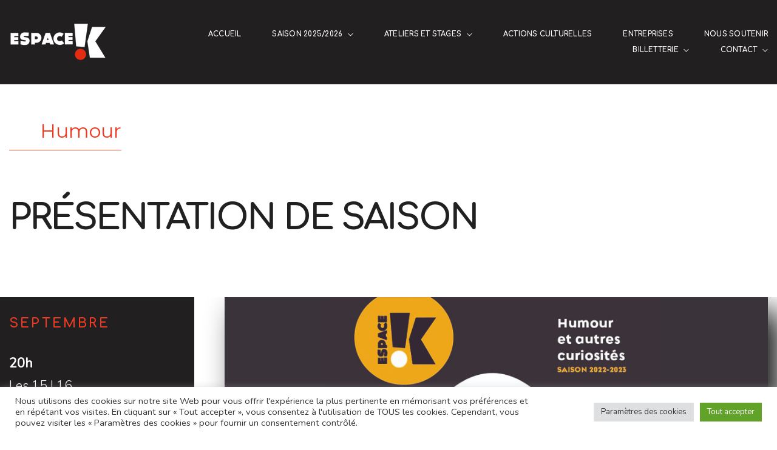

--- FILE ---
content_type: text/html; charset=UTF-8
request_url: https://www.espace-k.com/class/presentationdesaison
body_size: 40227
content:
<!DOCTYPE html>
<html lang="fr-FR">
<head><style>img.lazy{min-height:1px}</style><link href="https://www.espace-k.com/wp-content/plugins/w3-total-cache/pub/js/lazyload.min.js" as="script">
<meta charset="UTF-8" />
<meta name="apple-mobile-web-app-capable" content="yes">
<meta name="viewport" content="width=device-width, initial-scale=1, maximum-scale=1, user-scalable=0">
<link rel="profile" href="http://gmpg.org/xfn/11" />
<link rel="pingback" href="https://www.espace-k.com/xmlrpc.php" />
<link rel="icon" href="https://www.espace-k.com/wp-content/uploads/2021/09/cropped-espace-k-favico-2-32x32.png" sizes="32x32" />
<link rel="icon" href="https://www.espace-k.com/wp-content/uploads/2021/09/cropped-espace-k-favico-2-192x192.png" sizes="192x192" />
<link rel="apple-touch-icon" href="https://www.espace-k.com/wp-content/uploads/2021/09/cropped-espace-k-favico-2-180x180.png" />
<meta name="msapplication-TileImage" content="https://www.espace-k.com/wp-content/uploads/2021/09/cropped-espace-k-favico-2-270x270.png" />
<meta name='robots' content='index, follow, max-image-preview:large, max-snippet:-1, max-video-preview:-1' />
	<style>img:is([sizes="auto" i], [sizes^="auto," i]) { contain-intrinsic-size: 3000px 1500px }</style>
	
<!-- Google Tag Manager for WordPress by gtm4wp.com -->
<script data-cfasync="false" data-pagespeed-no-defer>
	var gtm4wp_datalayer_name = "dataLayer";
	var dataLayer = dataLayer || [];
</script>
<!-- End Google Tag Manager for WordPress by gtm4wp.com -->
	<!-- This site is optimized with the Yoast SEO plugin v26.3 - https://yoast.com/wordpress/plugins/seo/ -->
	<title>PRÉSENTATION DE SAISON - Espace K</title>
	<link rel="canonical" href="https://www.espace-k.com/class/presentationdesaison" />
	<meta property="og:locale" content="fr_FR" />
	<meta property="og:type" content="article" />
	<meta property="og:title" content="PRÉSENTATION DE SAISON - Espace K" />
	<meta property="og:description" content="Comme chaque année, venez découvrir les joyeusetés au programme ! L’occasion de faire votre sélection et de ne rien rater de cette belle et ambitieuse saison." />
	<meta property="og:url" content="https://www.espace-k.com/class/presentationdesaison" />
	<meta property="og:site_name" content="Espace K" />
	<meta property="article:publisher" content="https://www.facebook.com/Espace.K.Stras" />
	<meta property="article:modified_time" content="2022-09-19T07:40:30+00:00" />
	<meta name="twitter:card" content="summary_large_image" />
	<meta name="twitter:site" content="@Espace_K_Stras" />
	<meta name="twitter:label1" content="Durée de lecture estimée" />
	<meta name="twitter:data1" content="1 minute" />
	<script type="application/ld+json" class="yoast-schema-graph">{"@context":"https://schema.org","@graph":[{"@type":"WebPage","@id":"https://www.espace-k.com/class/presentationdesaison","url":"https://www.espace-k.com/class/presentationdesaison","name":"PRÉSENTATION DE SAISON - Espace K","isPartOf":{"@id":"https://www.espace-k.com/#website"},"datePublished":"2022-07-15T13:21:01+00:00","dateModified":"2022-09-19T07:40:30+00:00","breadcrumb":{"@id":"https://www.espace-k.com/class/presentationdesaison#breadcrumb"},"inLanguage":"fr-FR","potentialAction":[{"@type":"ReadAction","target":["https://www.espace-k.com/class/presentationdesaison"]}]},{"@type":"BreadcrumbList","@id":"https://www.espace-k.com/class/presentationdesaison#breadcrumb","itemListElement":[{"@type":"ListItem","position":1,"name":"Accueil","item":"https://www.espace-k.com/"},{"@type":"ListItem","position":2,"name":"PRÉSENTATION DE SAISON"}]},{"@type":"WebSite","@id":"https://www.espace-k.com/#website","url":"https://www.espace-k.com/","name":"Espace K","description":"Humour et curiosités","publisher":{"@id":"https://www.espace-k.com/#organization"},"potentialAction":[{"@type":"SearchAction","target":{"@type":"EntryPoint","urlTemplate":"https://www.espace-k.com/?s={search_term_string}"},"query-input":{"@type":"PropertyValueSpecification","valueRequired":true,"valueName":"search_term_string"}}],"inLanguage":"fr-FR"},{"@type":"Organization","@id":"https://www.espace-k.com/#organization","name":"L'Espace K","url":"https://www.espace-k.com/","logo":{"@type":"ImageObject","inLanguage":"fr-FR","@id":"https://www.espace-k.com/#/schema/logo/image/","url":"https://www.espace-k.com/wp-content/uploads/2021/07/logo-espace-k-b-rouge.png","contentUrl":"https://www.espace-k.com/wp-content/uploads/2021/07/logo-espace-k-b-rouge.png","width":250,"height":250,"caption":"L'Espace K"},"image":{"@id":"https://www.espace-k.com/#/schema/logo/image/"},"sameAs":["https://www.facebook.com/Espace.K.Stras","https://x.com/Espace_K_Stras","https://www.instagram.com/espace_k_strasbourg/"]}]}</script>
	<!-- / Yoast SEO plugin. -->


<link rel='dns-prefetch' href='//www.espace-k.com' />
<link rel='dns-prefetch' href='//maps.googleapis.com' />
<link rel='dns-prefetch' href='//cdnjs.cloudflare.com' />
<link rel='dns-prefetch' href='//maxcdn.bootstrapcdn.com' />
<link rel='dns-prefetch' href='//fonts.googleapis.com' />
<link rel="alternate" type="application/rss+xml" title="Espace K &raquo; Flux" href="https://www.espace-k.com/feed" />
<link rel="alternate" type="application/rss+xml" title="Espace K &raquo; Flux des commentaires" href="https://www.espace-k.com/comments/feed" />
<script type="text/javascript">
/* <![CDATA[ */
window._wpemojiSettings = {"baseUrl":"https:\/\/s.w.org\/images\/core\/emoji\/16.0.1\/72x72\/","ext":".png","svgUrl":"https:\/\/s.w.org\/images\/core\/emoji\/16.0.1\/svg\/","svgExt":".svg","source":{"concatemoji":"https:\/\/www.espace-k.com\/wp-includes\/js\/wp-emoji-release.min.js?ver=6.8.3"}};
/*! This file is auto-generated */
!function(s,n){var o,i,e;function c(e){try{var t={supportTests:e,timestamp:(new Date).valueOf()};sessionStorage.setItem(o,JSON.stringify(t))}catch(e){}}function p(e,t,n){e.clearRect(0,0,e.canvas.width,e.canvas.height),e.fillText(t,0,0);var t=new Uint32Array(e.getImageData(0,0,e.canvas.width,e.canvas.height).data),a=(e.clearRect(0,0,e.canvas.width,e.canvas.height),e.fillText(n,0,0),new Uint32Array(e.getImageData(0,0,e.canvas.width,e.canvas.height).data));return t.every(function(e,t){return e===a[t]})}function u(e,t){e.clearRect(0,0,e.canvas.width,e.canvas.height),e.fillText(t,0,0);for(var n=e.getImageData(16,16,1,1),a=0;a<n.data.length;a++)if(0!==n.data[a])return!1;return!0}function f(e,t,n,a){switch(t){case"flag":return n(e,"\ud83c\udff3\ufe0f\u200d\u26a7\ufe0f","\ud83c\udff3\ufe0f\u200b\u26a7\ufe0f")?!1:!n(e,"\ud83c\udde8\ud83c\uddf6","\ud83c\udde8\u200b\ud83c\uddf6")&&!n(e,"\ud83c\udff4\udb40\udc67\udb40\udc62\udb40\udc65\udb40\udc6e\udb40\udc67\udb40\udc7f","\ud83c\udff4\u200b\udb40\udc67\u200b\udb40\udc62\u200b\udb40\udc65\u200b\udb40\udc6e\u200b\udb40\udc67\u200b\udb40\udc7f");case"emoji":return!a(e,"\ud83e\udedf")}return!1}function g(e,t,n,a){var r="undefined"!=typeof WorkerGlobalScope&&self instanceof WorkerGlobalScope?new OffscreenCanvas(300,150):s.createElement("canvas"),o=r.getContext("2d",{willReadFrequently:!0}),i=(o.textBaseline="top",o.font="600 32px Arial",{});return e.forEach(function(e){i[e]=t(o,e,n,a)}),i}function t(e){var t=s.createElement("script");t.src=e,t.defer=!0,s.head.appendChild(t)}"undefined"!=typeof Promise&&(o="wpEmojiSettingsSupports",i=["flag","emoji"],n.supports={everything:!0,everythingExceptFlag:!0},e=new Promise(function(e){s.addEventListener("DOMContentLoaded",e,{once:!0})}),new Promise(function(t){var n=function(){try{var e=JSON.parse(sessionStorage.getItem(o));if("object"==typeof e&&"number"==typeof e.timestamp&&(new Date).valueOf()<e.timestamp+604800&&"object"==typeof e.supportTests)return e.supportTests}catch(e){}return null}();if(!n){if("undefined"!=typeof Worker&&"undefined"!=typeof OffscreenCanvas&&"undefined"!=typeof URL&&URL.createObjectURL&&"undefined"!=typeof Blob)try{var e="postMessage("+g.toString()+"("+[JSON.stringify(i),f.toString(),p.toString(),u.toString()].join(",")+"));",a=new Blob([e],{type:"text/javascript"}),r=new Worker(URL.createObjectURL(a),{name:"wpTestEmojiSupports"});return void(r.onmessage=function(e){c(n=e.data),r.terminate(),t(n)})}catch(e){}c(n=g(i,f,p,u))}t(n)}).then(function(e){for(var t in e)n.supports[t]=e[t],n.supports.everything=n.supports.everything&&n.supports[t],"flag"!==t&&(n.supports.everythingExceptFlag=n.supports.everythingExceptFlag&&n.supports[t]);n.supports.everythingExceptFlag=n.supports.everythingExceptFlag&&!n.supports.flag,n.DOMReady=!1,n.readyCallback=function(){n.DOMReady=!0}}).then(function(){return e}).then(function(){var e;n.supports.everything||(n.readyCallback(),(e=n.source||{}).concatemoji?t(e.concatemoji):e.wpemoji&&e.twemoji&&(t(e.twemoji),t(e.wpemoji)))}))}((window,document),window._wpemojiSettings);
/* ]]> */
</script>
<style id='wp-emoji-styles-inline-css' type='text/css'>

	img.wp-smiley, img.emoji {
		display: inline !important;
		border: none !important;
		box-shadow: none !important;
		height: 1em !important;
		width: 1em !important;
		margin: 0 0.07em !important;
		vertical-align: -0.1em !important;
		background: none !important;
		padding: 0 !important;
	}
</style>
<link rel='stylesheet' id='wp-block-library-css' href='https://www.espace-k.com/wp-includes/css/dist/block-library/style.min.css?ver=6.8.3' type='text/css' media='all' />
<style id='classic-theme-styles-inline-css' type='text/css'>
/*! This file is auto-generated */
.wp-block-button__link{color:#fff;background-color:#32373c;border-radius:9999px;box-shadow:none;text-decoration:none;padding:calc(.667em + 2px) calc(1.333em + 2px);font-size:1.125em}.wp-block-file__button{background:#32373c;color:#fff;text-decoration:none}
</style>
<style id='global-styles-inline-css' type='text/css'>
:root{--wp--preset--aspect-ratio--square: 1;--wp--preset--aspect-ratio--4-3: 4/3;--wp--preset--aspect-ratio--3-4: 3/4;--wp--preset--aspect-ratio--3-2: 3/2;--wp--preset--aspect-ratio--2-3: 2/3;--wp--preset--aspect-ratio--16-9: 16/9;--wp--preset--aspect-ratio--9-16: 9/16;--wp--preset--color--black: #000000;--wp--preset--color--cyan-bluish-gray: #abb8c3;--wp--preset--color--white: #ffffff;--wp--preset--color--pale-pink: #f78da7;--wp--preset--color--vivid-red: #cf2e2e;--wp--preset--color--luminous-vivid-orange: #ff6900;--wp--preset--color--luminous-vivid-amber: #fcb900;--wp--preset--color--light-green-cyan: #7bdcb5;--wp--preset--color--vivid-green-cyan: #00d084;--wp--preset--color--pale-cyan-blue: #8ed1fc;--wp--preset--color--vivid-cyan-blue: #0693e3;--wp--preset--color--vivid-purple: #9b51e0;--wp--preset--gradient--vivid-cyan-blue-to-vivid-purple: linear-gradient(135deg,rgba(6,147,227,1) 0%,rgb(155,81,224) 100%);--wp--preset--gradient--light-green-cyan-to-vivid-green-cyan: linear-gradient(135deg,rgb(122,220,180) 0%,rgb(0,208,130) 100%);--wp--preset--gradient--luminous-vivid-amber-to-luminous-vivid-orange: linear-gradient(135deg,rgba(252,185,0,1) 0%,rgba(255,105,0,1) 100%);--wp--preset--gradient--luminous-vivid-orange-to-vivid-red: linear-gradient(135deg,rgba(255,105,0,1) 0%,rgb(207,46,46) 100%);--wp--preset--gradient--very-light-gray-to-cyan-bluish-gray: linear-gradient(135deg,rgb(238,238,238) 0%,rgb(169,184,195) 100%);--wp--preset--gradient--cool-to-warm-spectrum: linear-gradient(135deg,rgb(74,234,220) 0%,rgb(151,120,209) 20%,rgb(207,42,186) 40%,rgb(238,44,130) 60%,rgb(251,105,98) 80%,rgb(254,248,76) 100%);--wp--preset--gradient--blush-light-purple: linear-gradient(135deg,rgb(255,206,236) 0%,rgb(152,150,240) 100%);--wp--preset--gradient--blush-bordeaux: linear-gradient(135deg,rgb(254,205,165) 0%,rgb(254,45,45) 50%,rgb(107,0,62) 100%);--wp--preset--gradient--luminous-dusk: linear-gradient(135deg,rgb(255,203,112) 0%,rgb(199,81,192) 50%,rgb(65,88,208) 100%);--wp--preset--gradient--pale-ocean: linear-gradient(135deg,rgb(255,245,203) 0%,rgb(182,227,212) 50%,rgb(51,167,181) 100%);--wp--preset--gradient--electric-grass: linear-gradient(135deg,rgb(202,248,128) 0%,rgb(113,206,126) 100%);--wp--preset--gradient--midnight: linear-gradient(135deg,rgb(2,3,129) 0%,rgb(40,116,252) 100%);--wp--preset--font-size--small: 13px;--wp--preset--font-size--medium: 20px;--wp--preset--font-size--large: 36px;--wp--preset--font-size--x-large: 42px;--wp--preset--spacing--20: 0.44rem;--wp--preset--spacing--30: 0.67rem;--wp--preset--spacing--40: 1rem;--wp--preset--spacing--50: 1.5rem;--wp--preset--spacing--60: 2.25rem;--wp--preset--spacing--70: 3.38rem;--wp--preset--spacing--80: 5.06rem;--wp--preset--shadow--natural: 6px 6px 9px rgba(0, 0, 0, 0.2);--wp--preset--shadow--deep: 12px 12px 50px rgba(0, 0, 0, 0.4);--wp--preset--shadow--sharp: 6px 6px 0px rgba(0, 0, 0, 0.2);--wp--preset--shadow--outlined: 6px 6px 0px -3px rgba(255, 255, 255, 1), 6px 6px rgba(0, 0, 0, 1);--wp--preset--shadow--crisp: 6px 6px 0px rgba(0, 0, 0, 1);}:where(.is-layout-flex){gap: 0.5em;}:where(.is-layout-grid){gap: 0.5em;}body .is-layout-flex{display: flex;}.is-layout-flex{flex-wrap: wrap;align-items: center;}.is-layout-flex > :is(*, div){margin: 0;}body .is-layout-grid{display: grid;}.is-layout-grid > :is(*, div){margin: 0;}:where(.wp-block-columns.is-layout-flex){gap: 2em;}:where(.wp-block-columns.is-layout-grid){gap: 2em;}:where(.wp-block-post-template.is-layout-flex){gap: 1.25em;}:where(.wp-block-post-template.is-layout-grid){gap: 1.25em;}.has-black-color{color: var(--wp--preset--color--black) !important;}.has-cyan-bluish-gray-color{color: var(--wp--preset--color--cyan-bluish-gray) !important;}.has-white-color{color: var(--wp--preset--color--white) !important;}.has-pale-pink-color{color: var(--wp--preset--color--pale-pink) !important;}.has-vivid-red-color{color: var(--wp--preset--color--vivid-red) !important;}.has-luminous-vivid-orange-color{color: var(--wp--preset--color--luminous-vivid-orange) !important;}.has-luminous-vivid-amber-color{color: var(--wp--preset--color--luminous-vivid-amber) !important;}.has-light-green-cyan-color{color: var(--wp--preset--color--light-green-cyan) !important;}.has-vivid-green-cyan-color{color: var(--wp--preset--color--vivid-green-cyan) !important;}.has-pale-cyan-blue-color{color: var(--wp--preset--color--pale-cyan-blue) !important;}.has-vivid-cyan-blue-color{color: var(--wp--preset--color--vivid-cyan-blue) !important;}.has-vivid-purple-color{color: var(--wp--preset--color--vivid-purple) !important;}.has-black-background-color{background-color: var(--wp--preset--color--black) !important;}.has-cyan-bluish-gray-background-color{background-color: var(--wp--preset--color--cyan-bluish-gray) !important;}.has-white-background-color{background-color: var(--wp--preset--color--white) !important;}.has-pale-pink-background-color{background-color: var(--wp--preset--color--pale-pink) !important;}.has-vivid-red-background-color{background-color: var(--wp--preset--color--vivid-red) !important;}.has-luminous-vivid-orange-background-color{background-color: var(--wp--preset--color--luminous-vivid-orange) !important;}.has-luminous-vivid-amber-background-color{background-color: var(--wp--preset--color--luminous-vivid-amber) !important;}.has-light-green-cyan-background-color{background-color: var(--wp--preset--color--light-green-cyan) !important;}.has-vivid-green-cyan-background-color{background-color: var(--wp--preset--color--vivid-green-cyan) !important;}.has-pale-cyan-blue-background-color{background-color: var(--wp--preset--color--pale-cyan-blue) !important;}.has-vivid-cyan-blue-background-color{background-color: var(--wp--preset--color--vivid-cyan-blue) !important;}.has-vivid-purple-background-color{background-color: var(--wp--preset--color--vivid-purple) !important;}.has-black-border-color{border-color: var(--wp--preset--color--black) !important;}.has-cyan-bluish-gray-border-color{border-color: var(--wp--preset--color--cyan-bluish-gray) !important;}.has-white-border-color{border-color: var(--wp--preset--color--white) !important;}.has-pale-pink-border-color{border-color: var(--wp--preset--color--pale-pink) !important;}.has-vivid-red-border-color{border-color: var(--wp--preset--color--vivid-red) !important;}.has-luminous-vivid-orange-border-color{border-color: var(--wp--preset--color--luminous-vivid-orange) !important;}.has-luminous-vivid-amber-border-color{border-color: var(--wp--preset--color--luminous-vivid-amber) !important;}.has-light-green-cyan-border-color{border-color: var(--wp--preset--color--light-green-cyan) !important;}.has-vivid-green-cyan-border-color{border-color: var(--wp--preset--color--vivid-green-cyan) !important;}.has-pale-cyan-blue-border-color{border-color: var(--wp--preset--color--pale-cyan-blue) !important;}.has-vivid-cyan-blue-border-color{border-color: var(--wp--preset--color--vivid-cyan-blue) !important;}.has-vivid-purple-border-color{border-color: var(--wp--preset--color--vivid-purple) !important;}.has-vivid-cyan-blue-to-vivid-purple-gradient-background{background: var(--wp--preset--gradient--vivid-cyan-blue-to-vivid-purple) !important;}.has-light-green-cyan-to-vivid-green-cyan-gradient-background{background: var(--wp--preset--gradient--light-green-cyan-to-vivid-green-cyan) !important;}.has-luminous-vivid-amber-to-luminous-vivid-orange-gradient-background{background: var(--wp--preset--gradient--luminous-vivid-amber-to-luminous-vivid-orange) !important;}.has-luminous-vivid-orange-to-vivid-red-gradient-background{background: var(--wp--preset--gradient--luminous-vivid-orange-to-vivid-red) !important;}.has-very-light-gray-to-cyan-bluish-gray-gradient-background{background: var(--wp--preset--gradient--very-light-gray-to-cyan-bluish-gray) !important;}.has-cool-to-warm-spectrum-gradient-background{background: var(--wp--preset--gradient--cool-to-warm-spectrum) !important;}.has-blush-light-purple-gradient-background{background: var(--wp--preset--gradient--blush-light-purple) !important;}.has-blush-bordeaux-gradient-background{background: var(--wp--preset--gradient--blush-bordeaux) !important;}.has-luminous-dusk-gradient-background{background: var(--wp--preset--gradient--luminous-dusk) !important;}.has-pale-ocean-gradient-background{background: var(--wp--preset--gradient--pale-ocean) !important;}.has-electric-grass-gradient-background{background: var(--wp--preset--gradient--electric-grass) !important;}.has-midnight-gradient-background{background: var(--wp--preset--gradient--midnight) !important;}.has-small-font-size{font-size: var(--wp--preset--font-size--small) !important;}.has-medium-font-size{font-size: var(--wp--preset--font-size--medium) !important;}.has-large-font-size{font-size: var(--wp--preset--font-size--large) !important;}.has-x-large-font-size{font-size: var(--wp--preset--font-size--x-large) !important;}
:where(.wp-block-post-template.is-layout-flex){gap: 1.25em;}:where(.wp-block-post-template.is-layout-grid){gap: 1.25em;}
:where(.wp-block-columns.is-layout-flex){gap: 2em;}:where(.wp-block-columns.is-layout-grid){gap: 2em;}
:root :where(.wp-block-pullquote){font-size: 1.5em;line-height: 1.6;}
</style>
<link rel='stylesheet' id='cookie-law-info-css' href='https://www.espace-k.com/wp-content/plugins/cookie-law-info/legacy/public/css/cookie-law-info-public.css?ver=3.3.6' type='text/css' media='all' />
<link rel='stylesheet' id='cookie-law-info-gdpr-css' href='https://www.espace-k.com/wp-content/plugins/cookie-law-info/legacy/public/css/cookie-law-info-gdpr.css?ver=3.3.6' type='text/css' media='all' />
<link rel='stylesheet' id='rs-plugin-settings-css' href='https://www.espace-k.com/wp-content/plugins/revslider/public/assets/css/rs6.css?ver=6.4.11' type='text/css' media='all' />
<style id='rs-plugin-settings-inline-css' type='text/css'>
#rs-demo-id {}
</style>
<link rel='stylesheet' id='wcs-timetable-css' href='https://www.espace-k.com/wp-content/plugins/weekly-class/assets/front/css/timetable.css?ver=2.5.17' type='text/css' media='all' />
<style id='wcs-timetable-inline-css' type='text/css'>
.wcs-single__action .wcs-btn--action{color:rgba( 255,255,255,1);background-color:#BD322C}
</style>
<link rel='stylesheet' id='xtender-style-css' href='https://www.espace-k.com/wp-content/plugins/xtender/assets/front/css/xtender.css?ver=1.3.1' type='text/css' media='all' />
<link rel='stylesheet' id='font-awesome-css' href='https://maxcdn.bootstrapcdn.com/font-awesome/4.7.0/css/font-awesome.min.css?ver=4.7.0' type='text/css' media='all' />
<link rel='stylesheet' id='theatre_wp-style-css' href='https://www.espace-k.com/wp-content/themes/theatre-wp/style.css?ver=1.1.2' type='text/css' media='all' />
<style id='theatre_wp-style-inline-css' type='text/css'>
 body{font-family:'Nunito';font-weight:300;font-size:1.25rem}h1,.h1{font-family:'Comfortaa';font-weight:700;text-transform:none;font-size:2.578125rem;letter-spacing:-0.05em}@media(min-width:768px){h1,.h1{font-size:3.4375rem}}h2,.h2{font-family:'Comfortaa';font-weight:normal;text-transform:none;font-size:3.25rem;letter-spacing:-0.04em}h3,.h3{font-family:'Comfortaa';font-weight:300;text-transform:uppercase;font-size:1.75rem;letter-spacing:0.08em}h4,.h4{font-family:'Comfortaa';font-weight:normal;text-transform:uppercase;font-size:1.25rem;letter-spacing:0.15em}h5,.h5{font-family:'Comfortaa';font-weight:normal;text-transform:capitalize;font-size:1.25rem}h6,.h6{font-family:'Comfortaa';font-weight:normal;text-transform:none;font-size:1rem}blockquote,blockquote p,.pullquote,.blockquote,.text-blockquote{font-family:'Montserrat';font-weight:normal;text-transform:none;font-size:1.5rem}blockquote cite{font-family:'Nunito'}.ct-main-navigation{font-family:'Comfortaa';font-weight:700;text-transform:uppercase;font-size:0.6875rem;letter-spacing:0.02em}h1 small,h2 small,h3 small{font-family:'Nunito';font-size:1.25rem}.font-family--h1{font-family:'Comfortaa'},.font-family--h2{font-family:'Comfortaa'},.font-family--h3{font-family:'Comfortaa'}.xtd-recent-posts__post__title{font-family:'Comfortaa';font-weight:normal;text-transform:none;font-size:1rem}.sub-menu a,.children a{font-family:'Nunito';font-weight:300}#footer .widget-title{font-family:'Comfortaa';font-weight:700;text-transform:uppercase}table thead th{font-family:'Comfortaa';font-weight:normal;text-transform:capitalize}.btn,.wcs-more.wcs-btn--action,.vc_general.vc_btn3.vc_btn3{font-family:'Comfortaa';font-weight:700;text-transform:uppercase}.ct-header__main-heading small,.special-title em:first-child,.wcs-timetable--carousel .wcs-class__timestamp .date-day{font-family:'Montserrat';font-weight:normal}.ct-vc-text-separator{font-family:'Comfortaa';font-weight:700}.wcs-timetable--week .wcs-class__title,.wcs-timetable--agenda .wcs-class__title{font-family:'Comfortaa'}.xtd-gmap-info{font-family:'Nunito';font-weight:300;font-size:1.25rem}.xtd-timeline__item::before{font-family:'Comfortaa';font-weight:normal;text-transform:uppercase;font-size:1.25rem;letter-spacing:0.15em}
 body{background-color:rgba(255,255,255,1);color:rgba(33,33,33,1)}h1,.h1{color:rgba(33,33,33,1)}h2,.h2{color:rgba(33,33,33,1)}h3,.h3{color:rgba(236,58,35,1)}h4,.h4{color:rgba(165,165,165,1)}h5,.h5{color:rgba(236,58,35,1)}h6,.h6{color:rgba(236,58,35,1)}a{color:rgba(236,58,35,1)}a:hover{color:rgba(236,58,35,0.75)}.ct-content{border-color:rgba(33,33,33,0.15)}input[type=text],input[type=search],input[type=password],input[type=email],input[type=number],input[type=url],input[type=date],input[type=tel],select,textarea,.form-control{border:1px solid rgba(33,33,33,0.25);background-color:rgba(255,255,255,1);color:rgba(33,33,33,1)}input[type=text]:focus,input[type=search]:focus,input[type=password]:focus,input[type=email]:focus,input[type=number]:focus,input[type=url]:focus,input[type=date]:focus,input[type=tel]:focus,select:focus,textarea:focus,.form-control:focus{color:rgba(33,33,33,1);border-color:rgba(33,33,33,0.4);background-color:rgba(33,33,33,0.05)}select{background-image:url([data-uri]) !important}::-webkit-input-placeholder{color:rgba(33,33,33,0.6) !important}::-moz-placeholder{color:rgba(33,33,33,0.6) !important}:-ms-input-placeholder{color:rgba(33,33,33,0.6) !important}:-moz-placeholder{color:rgba(33,33,33,0.6) !important}::placeholder{color:rgba(33,33,33,0.6) !important}pre{color:rgba(33,33,33,1)}input[type=submit],input[type=button],button,.btn-primary,.vc_general.vc_btn3.vc_btn3.vc_btn3-style-btn-primary{background-color:rgba(236,58,35,1);color:rgba(255,255,255,1);border-color:rgba(236,58,35,1)}input[type=submit]:hover,input[type=submit]:active,input[type=button]:hover,input[type=button]:active,button:hover,button:active,.btn-primary:hover,.btn-primary:active,.btn-primary:active:hover,.vc_btn3.vc_btn3.vc_btn3-style-btn-primary:hover,.vc_general.vc_btn3.vc_btn3.vc_btn3-style-btn-outline-primary:hover{background-color:rgb(216,38,15);border-color:rgb(216,38,15)}.btn-link,.vc_general.vc_btn3.vc_btn3-style-btn-link{color:rgba(236,58,35,1)}.btn-link:hover,.vc_general.vc_btn3.vc_btn3-style-btn-link:hover{color:rgb(216,38,15)}.btn-link::after,.vc_general.vc_btn3.vc_btn3-style-btn-link::after{background-color:rgba(236,58,35,1);color:rgba(255,255,255,1)}.btn-link:hover::after{background-color:rgb(216,38,15)}.btn-outline-primary,.vc_general.vc_btn3.vc_btn3.vc_btn3-style-btn-outline-primary{border-color:rgba(236,58,35,1);color:rgba(236,58,35,1)}.btn-outline-primary:active,.btn-outline-primary:hover,.btn-outline-primary:hover:active,.btn-outline-primary:focus,.btn-outline-primary:disabled,.btn-outline-primary:disabled:hover,.vc_general.vc_btn3.vc_btn3.vc_btn3-style-btn-outline-primary:hover{border-color:rgba(236,58,35,1);background-color:rgba(236,58,35,1);color:rgba(255,255,255,1)}.color-primary,.color--primary{color:rgba(236,58,35,1)}.color-primary-inverted,.color--primary-inverted{color:rgba(255,255,255,1)}.color-primary--hover{color:rgb(216,38,15)}.color-text,.vc_single_image-wrapper.ct-lightbox-video,.color--text{color:rgba(33,33,33,1)}.color-text-inverted,.color--text-inverted{color:rgba(255,255,255,1)}.color-bg,.color--bg{color:rgba(255,255,255,1)}.color-bg-inverted,.color--bg-inverted{color:rgba(0,0,0,1)}.color--h1{color:rgba(33,33,33,1)}.color--h2{color:rgba(33,33,33,1)}.color--h3{color:rgba(236,58,35,1)}.color--h4{color:rgba(165,165,165,1)}.color-bg-bg,.bg-color--bg{background-color:rgba(255,255,255,1)}.color-bg-bg--75,.bg-color--bg-75{background-color:rgba(255,255,255,0.75)}.color-bg-primary,.bg-color--primary{background-color:rgba(236,58,35,1)}.color-bg-text,.bg-color--test{background-color:rgba(33,33,33,1)}.special-title::before{border-color:rgba(236,58,35,1)},.ct-header{color:rgba(255,255,255,1);background-color:rgba(34,31,32,0.95)}@media(min-width:576px){.ct-header{background-color:rgba(34,31,32,1)}}.ct-header__logo-nav a{color:rgba(255,255,255,1)}.ct-header__logo-nav a:hover{color:rgba(255,255,255,0.65)}.ct-menu--inverted .ct-header__wrapper:not(.ct-header__wrapper--stuck) .ct-header__logo-nav ul:not(.sub-menu) > li > a,.ct-menu--inverted #ct-main-nav__toggle-navigation{color:rgba(0,0,0,1)}.ct-menu--inverted .ct-header__wrapper:not(.ct-header__wrapper--stuck) .ct-header__logo-nav ul:not(.sub-menu) > li > a:hover{color:rgba(0,0,0,0.85)}.ct-header__logo-nav .current-menu-ancestor > a,.ct-header__logo-nav .current-menu-parent > a,.ct-header__logo-nav .current-menu-item > a,.ct-header__logo-nav .current-page-parent > a,.ct-header__logo-nav .current_page_parent > a,.ct-header__logo-nav .current_page_ancestor > a,.ct-header__logo-nav .current-page-ancestor > a,.ct-header__logo-nav .current_page_item > a{color:rgba(227,48,17,1)}#ct-main-nav::before{background-color:rgba(34,31,32,0.9)}.ct-menu--inverted #ct-main-nav::before{background-color:rgba(255,255,255,0.9)}.ct-main-navigation .sub-menu,.ct-main-navigation .children{background-color:rgba(34,31,32,0.9)}.ct-menu--inverted .ct-main-navigation .sub-menu,.ct-menu--inverted .ct-main-navigation .children{background-color:rgba(255,255,255,0.9)}.ct-main-navigation .sub-menu a,.ct-main-navigation .children a{color:rgba(255,255,255,1)}.ct-menu--inverted .ct-main-navigation .sub-menu a,.ct-menu--inverted .ct-main-navigation .children a{color:rgba(0,0,0,1)}.ct-main-navigation .sub-menu a:hover,.ct-main-navigation .children a:hover{color:rgba(236,58,35,1)}.ct-header__wrapper--stuck{background-color:rgba(34,31,32,0.98)}.color-primary,.wpml-switcher .active,#ct-header__hero-navigator > a,.section-bullets,.special-title small:last-child,#ct-scroll-top{color:rgba(227,48,17,1)}.ct-layout--without-slider .ct-header__hero{color:rgba(255,255,255,1)}.ct-hero--without-image .ct-header__hero::after{}.ct-header__main-heading small,.ct-header__main-heading span,.ct-header__main-heading-excerpt{color:rgba(236,58,35,1)}.ct-header__main-heading-title h1{color:rgba(255,255,255,1)}.img-frame-small,.img-frame-large{background-color:rgba(255,255,255,1);border-color:rgba(255,255,255,1)}.ct-social-box .fa-boxed.fa-envelope{color:rgba(255,255,255,1)}.ct-social-box .fa-boxed.fa-envelope::after{background-color:rgba(236,58,35,1)}h4.media-heading{color:rgba(236,58,35,1)}.comment-reply-link,.btn-outline-primary{color:rgba(236,58,35,1);border-color:rgba(236,58,35,1)}.comment-reply-link:hover,.btn-outline-primary:hover,.btn-outline-primary:hover:active,.btn-outline-primary:active{background-color:rgba(236,58,35,1);color:rgba(255,255,255,1);border-color:rgba(236,58,35,1)}.media.comment{border-color:rgba(33,33,33,0.125)}.ct-posts .ct-post.format-quote .ct-post__content{background-color:rgba(236,58,35,1)}.ct-posts .ct-post.format-quote blockquote,.ct-posts .ct-post.format-quote blockquote cite,.ct-posts .ct-post.format-quote blockquote cite::before{color:rgba(255,255,255,1)}.ct-posts .ct-post.format-link{border-color:rgba(33,33,33,0.125)}.pagination .current{color:rgba(255,255,255,1)}.pagination .nav-links .current::before{background-color:rgba(236,58,35,1)}.pagination .current{color:rgba(255,255,255,1)}.pagination a{color:rgb(216,38,15)}.pagination .nav-links .prev,.pagination .nav-links .next{border-color:rgba(236,58,35,1)}.ct-sidebar .widget_archive,.ct-sidebar .widget_categories{color:rgba(33,33,33,0.35)}.ct-sidebar ul li::before{color:rgba(33,33,33,1)}.ct-sidebar .sidebar-widget .widget-title::after{border-color:rgba(33,33,33,1)}.ct-sidebar .sidebar-widget .widget-title,.ct-sidebar .sidebar-widget .widget-title a{color:rgba(236,58,35,1)}.ct-sidebar .sidebar-widget.widget_tag_cloud .tag{color:rgba(255,255,255,1)}.ct-sidebar .sidebar-widget.widget_tag_cloud .tag::before{background-color:rgba(33,33,33,1)}.ct-sidebar .sidebar-widget.widget_tag_cloud .tag.x-large::before{background-color:rgba(236,58,35,1)}#wp-calendar thead th,#wp-calendar tbody td{border-color:rgba(33,33,33,0.125)}.ct-footer{background-color:rgba(34,31,32,1);color:rgba(255,255,255,1)}.ct-footer a{color:rgba(227,48,17,1)}.ct-footer .widget-title{color:rgba(227,48,17,1)}blockquote,blockquote cite::before,q,q cite::before{color:rgba(236,58,35,1)}blockquote cite,q site{color:rgba(33,33,33,1)}table{border-color:rgba(33,33,33,0.15)}table thead th{color:rgba(236,58,35,1)}.ct-vc-recent-news-post{border-color:rgba(33,33,33,0.125)}.ct-vc-recent-news-post .ti-calendar{color:rgba(236,58,35,1)}.ct-vc-services-carousel__item-title{color:rgba(236,58,35,1)}.ct-vc-services-carousel__item{background-color:rgba(255,255,255,1)}.wcs-timetable--week .wcs-class__title,.wcs-timetable--agenda .wcs-class__title,.wcs-timetable--compact-list .wcs-class__title{color:rgba(236,58,35,1)}.wcs-timetable--carousel .wcs-class__title{color:rgba(236,58,35,1) !important}.wcs-timetable__carousel .wcs-class__title::after,.wcs-timetable__carousel .owl-prev,.wcs-timetable__carousel .owl-next{border-color:rgba(236,58,35,1);color:rgba(236,58,35,1)}.wcs-timetable--carousel .wcs-class__title small{color:rgba(33,33,33,1)}body .wcs-timetable--carousel .wcs-btn--action{background-color:rgba(236,58,35,1);color:rgba(255,255,255,1)}body .wcs-timetable--carousel .wcs-btn--action:hover{background-color:rgb(216,38,15);color:rgba(255,255,255,1)}.wcs-timetable__container .wcs-filters__filter-wrapper:hover{color:rgba(236,58,35,1) !important}.wcs-timetable--compact-list .wcs-day__wrapper{background-color:rgba(33,33,33,1);color:rgba(255,255,255,1)}.wcs-timetable__week,.wcs-timetable__week .wcs-day,.wcs-timetable__week .wcs-class,.wcs-timetable__week .wcs-day__title{border-color:rgba(33,33,33,0.125)}.wcs-timetable__week .wcs-class{background-color:rgba(255,255,255,1)}.wcs-timetable__week .wcs-day__title,.wcs-timetable__week .wcs-class__instructors::before{color:rgba(236,58,35,1) !important}.wcs-timetable__week .wcs-day__title::before{background-color:rgba(33,33,33,1)}.wcs-timetable__week .wcs-class__title::after{color:rgba(255,255,255,1);background-color:rgba(236,58,35,1)}.wcs-filters__title{color:rgba(236,58,35,1) !important}.xtd-carousel-mini,.xtd-carousel-mini .owl-image-link:hover::after{color:rgba(236,58,35,1) !important}.xtd-carousel-mini .onclick-video_link a::before{background-color:rgba(236,58,35,0.85)}.xtd-carousel-mini .onclick-video_link a::after{color:rgba(255,255,255,1)}.xtd-carousel-mini .onclick-video_link a:hover::after{background-color:rgba(236,58,35,0.98)}.wcs-modal:not(.wcs-modal--large) .wcs-modal__title,.wcs-modal:not(.wcs-modal--large) .wcs-modal__close{color:rgba(255,255,255,1)}.wcs-modal:not(.wcs-modal--large) .wcs-btn--action.wcs-btn--action{background-color:rgba(236,58,35,1);color:rgba(255,255,255,1)}.wcs-modal:not(.wcs-modal--large) .wcs-btn--action.wcs-btn--action:hover{background-color:rgb(216,38,15);color:rgba(255,255,255,1)}.wcs-timetable--agenda .wcs-timetable__agenda-data .wcs-class__duration::after{border-color:rgba(236,58,35,1)}.wcs-timetable--agenda .wcs-timetable__agenda-data .wcs-class__time,.wcs-timetable--compact-list .wcs-class__time{color:rgba(33,33,33,0.75)}.wcs-modal:not(.wcs-modal--large),div.pp_overlay.pp_overlay{background-color:rgba(236,58,35,0.97) !important}.mfp-bg{background-color:rgba(255,255,255,0.98) !important}.owl-image-link::before{color:rgba(255,255,255,1)}.owl-nav .owl-prev::before,.owl-nav .owl-next::after,.owl-dots{color:rgba(236,58,35,1) !important}.xtd-ninja-modal-container{background-color:rgba(255,255,255,1)}.xtd-recent-posts__post__date::before{color:rgba(236,58,35,1)}.xtd-gmap-info{background-color:rgba(255,255,255,1);color:rgba(33,33,33,1)}.fa-boxed{background-color:rgba(236,58,35,1);color:rgba(255,255,255,1)}.xtd-timeline__item::before{color:rgba(165,165,165,1)}.xtd-timeline__item::after{background-color:rgba(165,165,165,1)}.xtd-offset-frame::before,.xtd-timeline::before{border-color:rgba(236,58,35,1)}
 .ct-layout--fixed .container-fluid{max-width:1366px}@media(min-width:1367px){.bullets-container,#ct-header__hero-navigator{display:block}}.ct-header{padding:1.25rem 0 1.25rem}.ct-header__main-heading .container-fluid{flex-basis:1366px;-webkit-flex-basis:1366px;-moz-flex-basis:1366px}.ct-header__main-heading-title{padding-top:3.125rem;padding-bottom:3.125rem}
</style>
<link rel='stylesheet' id='theatre_wp-google-fonts-css' href='//fonts.googleapis.com/css?family=Nunito:300,400%7CComfortaa:300,400,700%7CMontserrat:400&#038;subset=latin' type='text/css' media='all' />
<link rel='stylesheet' id='css-css' href='https://www.espace-k.com/wp-content/plugins/footer-design-for-wpbakery-page-builder/assets/frontend/css/style.css?ver=6.8.3' type='text/css' media='all' />
<link rel='stylesheet' id='js_composer_front-css' href='https://www.espace-k.com/wp-content/plugins/js_composer/assets/css/js_composer.min.css?ver=6.6.0' type='text/css' media='all' />
<link rel='stylesheet' id='sib-front-css-css' href='https://www.espace-k.com/wp-content/plugins/mailin/css/mailin-front.css?ver=6.8.3' type='text/css' media='all' />
<script type="text/javascript" src="https://www.espace-k.com/wp-includes/js/jquery/jquery.min.js?ver=3.7.1" id="jquery-core-js"></script>
<script type="text/javascript" src="https://www.espace-k.com/wp-includes/js/jquery/jquery-migrate.min.js?ver=3.4.1" id="jquery-migrate-js"></script>
<script type="text/javascript" id="cookie-law-info-js-extra">
/* <![CDATA[ */
var Cli_Data = {"nn_cookie_ids":[],"cookielist":[],"non_necessary_cookies":[],"ccpaEnabled":"","ccpaRegionBased":"","ccpaBarEnabled":"","strictlyEnabled":["necessary","obligatoire"],"ccpaType":"gdpr","js_blocking":"1","custom_integration":"","triggerDomRefresh":"","secure_cookies":""};
var cli_cookiebar_settings = {"animate_speed_hide":"500","animate_speed_show":"500","background":"#FFF","border":"#b1a6a6c2","border_on":"","button_1_button_colour":"#61a229","button_1_button_hover":"#4e8221","button_1_link_colour":"#fff","button_1_as_button":"1","button_1_new_win":"","button_2_button_colour":"#333","button_2_button_hover":"#292929","button_2_link_colour":"#444","button_2_as_button":"","button_2_hidebar":"","button_3_button_colour":"#dedfe0","button_3_button_hover":"#b2b2b3","button_3_link_colour":"#333333","button_3_as_button":"1","button_3_new_win":"","button_4_button_colour":"#dedfe0","button_4_button_hover":"#b2b2b3","button_4_link_colour":"#333333","button_4_as_button":"1","button_7_button_colour":"#61a229","button_7_button_hover":"#4e8221","button_7_link_colour":"#fff","button_7_as_button":"1","button_7_new_win":"","font_family":"inherit","header_fix":"","notify_animate_hide":"1","notify_animate_show":"","notify_div_id":"#cookie-law-info-bar","notify_position_horizontal":"left","notify_position_vertical":"bottom","scroll_close":"","scroll_close_reload":"","accept_close_reload":"1","reject_close_reload":"","showagain_tab":"1","showagain_background":"#fff","showagain_border":"#000","showagain_div_id":"#cookie-law-info-again","showagain_x_position":"100px","text":"#333333","show_once_yn":"","show_once":"10000","logging_on":"","as_popup":"","popup_overlay":"1","bar_heading_text":"","cookie_bar_as":"banner","popup_showagain_position":"bottom-right","widget_position":"left"};
var log_object = {"ajax_url":"https:\/\/www.espace-k.com\/wp-admin\/admin-ajax.php"};
/* ]]> */
</script>
<script type="text/javascript" src="https://www.espace-k.com/wp-content/plugins/cookie-law-info/legacy/public/js/cookie-law-info-public.js?ver=3.3.6" id="cookie-law-info-js"></script>
<script type="text/javascript" src="https://www.espace-k.com/wp-content/plugins/ionos-assistant/js/cookies.js?ver=6.8.3" id="ionos-assistant-wp-cookies-js"></script>
<script type="text/javascript" src="https://www.espace-k.com/wp-content/plugins/revslider/public/assets/js/rbtools.min.js?ver=6.4.8" id="tp-tools-js"></script>
<script type="text/javascript" src="https://www.espace-k.com/wp-content/plugins/revslider/public/assets/js/rs6.min.js?ver=6.4.11" id="revmin-js"></script>
<script type="text/javascript" src="https://maps.googleapis.com/maps/api/js?key&amp;sensor=1&amp;v=3" id="google-maps-js-js"></script>
<script type="text/javascript" src="//cdnjs.cloudflare.com/ajax/libs/jquery-easing/1.4.1/jquery.easing.min.js?ver=6.8.3" id="jquery-easing-js"></script>
<script type="text/javascript" id="sib-front-js-js-extra">
/* <![CDATA[ */
var sibErrMsg = {"invalidMail":"Veuillez entrer une adresse e-mail valide.","requiredField":"Veuillez compl\u00e9ter les champs obligatoires.","invalidDateFormat":"Veuillez entrer une date valide.","invalidSMSFormat":"Veuillez entrer une num\u00e9ro de t\u00e9l\u00e9phone valide."};
var ajax_sib_front_object = {"ajax_url":"https:\/\/www.espace-k.com\/wp-admin\/admin-ajax.php","ajax_nonce":"a652aac9c0","flag_url":"https:\/\/www.espace-k.com\/wp-content\/plugins\/mailin\/img\/flags\/"};
/* ]]> */
</script>
<script type="text/javascript" src="https://www.espace-k.com/wp-content/plugins/mailin/js/mailin-front.js?ver=1762722703" id="sib-front-js-js"></script>
<link rel="https://api.w.org/" href="https://www.espace-k.com/wp-json/" /><link rel="alternate" title="JSON" type="application/json" href="https://www.espace-k.com/wp-json/wp/v2/class/1764" /><link rel="EditURI" type="application/rsd+xml" title="RSD" href="https://www.espace-k.com/xmlrpc.php?rsd" />
<meta name="generator" content="WordPress 6.8.3" />
<link rel='shortlink' href='https://www.espace-k.com/?p=1764' />
<link rel="alternate" title="oEmbed (JSON)" type="application/json+oembed" href="https://www.espace-k.com/wp-json/oembed/1.0/embed?url=https%3A%2F%2Fwww.espace-k.com%2Fclass%2Fpresentationdesaison" />
<link rel="alternate" title="oEmbed (XML)" type="text/xml+oembed" href="https://www.espace-k.com/wp-json/oembed/1.0/embed?url=https%3A%2F%2Fwww.espace-k.com%2Fclass%2Fpresentationdesaison&#038;format=xml" />
<meta name="google-site-verification" content="RB2aaZy_A07cLw_o6RHJfva9l06VjqkqrboFSbHdLqQ" />

<meta name="facebook-domain-verification" content="dmwtm5bwgstt4hxx9ts5diu9p25oat" /><style type="text/css" media="all" id="wcs_styles"></style>
<!-- Google Tag Manager for WordPress by gtm4wp.com -->
<!-- GTM Container placement set to footer -->
<script data-cfasync="false" data-pagespeed-no-defer>
	var dataLayer_content = {"pagePostType":"class","pagePostType2":"single-class"};
	dataLayer.push( dataLayer_content );
</script>
<script data-cfasync="false" data-pagespeed-no-defer>
(function(w,d,s,l,i){w[l]=w[l]||[];w[l].push({'gtm.start':
new Date().getTime(),event:'gtm.js'});var f=d.getElementsByTagName(s)[0],
j=d.createElement(s),dl=l!='dataLayer'?'&l='+l:'';j.async=true;j.src=
'//www.googletagmanager.com/gtm.js?id='+i+dl;f.parentNode.insertBefore(j,f);
})(window,document,'script','dataLayer','GTM-5VKCDVN');
</script>
<!-- End Google Tag Manager for WordPress by gtm4wp.com --><style type="text/css">.recentcomments a{display:inline !important;padding:0 !important;margin:0 !important;}</style><meta name="generator" content="Powered by WPBakery Page Builder - drag and drop page builder for WordPress."/>
<meta name="generator" content="Powered by Slider Revolution 6.4.11 - responsive, Mobile-Friendly Slider Plugin for WordPress with comfortable drag and drop interface." />
<link rel="icon" href="https://www.espace-k.com/wp-content/uploads/2021/09/cropped-espace-k-favico-2-32x32.png" sizes="32x32" />
<link rel="icon" href="https://www.espace-k.com/wp-content/uploads/2021/09/cropped-espace-k-favico-2-192x192.png" sizes="192x192" />
<link rel="apple-touch-icon" href="https://www.espace-k.com/wp-content/uploads/2021/09/cropped-espace-k-favico-2-180x180.png" />
<meta name="msapplication-TileImage" content="https://www.espace-k.com/wp-content/uploads/2021/09/cropped-espace-k-favico-2-270x270.png" />
<script type="text/javascript">function setREVStartSize(e){
			//window.requestAnimationFrame(function() {				 
				window.RSIW = window.RSIW===undefined ? window.innerWidth : window.RSIW;	
				window.RSIH = window.RSIH===undefined ? window.innerHeight : window.RSIH;	
				try {								
					var pw = document.getElementById(e.c).parentNode.offsetWidth,
						newh;
					pw = pw===0 || isNaN(pw) ? window.RSIW : pw;
					e.tabw = e.tabw===undefined ? 0 : parseInt(e.tabw);
					e.thumbw = e.thumbw===undefined ? 0 : parseInt(e.thumbw);
					e.tabh = e.tabh===undefined ? 0 : parseInt(e.tabh);
					e.thumbh = e.thumbh===undefined ? 0 : parseInt(e.thumbh);
					e.tabhide = e.tabhide===undefined ? 0 : parseInt(e.tabhide);
					e.thumbhide = e.thumbhide===undefined ? 0 : parseInt(e.thumbhide);
					e.mh = e.mh===undefined || e.mh=="" || e.mh==="auto" ? 0 : parseInt(e.mh,0);		
					if(e.layout==="fullscreen" || e.l==="fullscreen") 						
						newh = Math.max(e.mh,window.RSIH);					
					else{					
						e.gw = Array.isArray(e.gw) ? e.gw : [e.gw];
						for (var i in e.rl) if (e.gw[i]===undefined || e.gw[i]===0) e.gw[i] = e.gw[i-1];					
						e.gh = e.el===undefined || e.el==="" || (Array.isArray(e.el) && e.el.length==0)? e.gh : e.el;
						e.gh = Array.isArray(e.gh) ? e.gh : [e.gh];
						for (var i in e.rl) if (e.gh[i]===undefined || e.gh[i]===0) e.gh[i] = e.gh[i-1];
											
						var nl = new Array(e.rl.length),
							ix = 0,						
							sl;					
						e.tabw = e.tabhide>=pw ? 0 : e.tabw;
						e.thumbw = e.thumbhide>=pw ? 0 : e.thumbw;
						e.tabh = e.tabhide>=pw ? 0 : e.tabh;
						e.thumbh = e.thumbhide>=pw ? 0 : e.thumbh;					
						for (var i in e.rl) nl[i] = e.rl[i]<window.RSIW ? 0 : e.rl[i];
						sl = nl[0];									
						for (var i in nl) if (sl>nl[i] && nl[i]>0) { sl = nl[i]; ix=i;}															
						var m = pw>(e.gw[ix]+e.tabw+e.thumbw) ? 1 : (pw-(e.tabw+e.thumbw)) / (e.gw[ix]);					
						newh =  (e.gh[ix] * m) + (e.tabh + e.thumbh);
					}				
					if(window.rs_init_css===undefined) window.rs_init_css = document.head.appendChild(document.createElement("style"));					
					document.getElementById(e.c).height = newh+"px";
					window.rs_init_css.innerHTML += "#"+e.c+"_wrapper { height: "+newh+"px }";				
				} catch(e){
					console.log("Failure at Presize of Slider:" + e)
				}					   
			//});
		  };</script>
		<style type="text/css" id="wp-custom-css">
			/* nav */

ul.ct-main-navigation > li, div.ct-main-navigation > ul > li {
    margin-left: 3rem;
}
@media (min-width: 750px) {
.ct-menu--inverted .ct-header__wrapper:not(.ct-header__wrapper--stuck) .ct-header__logo-nav ul:not(.sub-menu) > li > a, .ct-menu--inverted #ct-main-nav__toggle-navigation {
    color:#FFF;
	}}

.ct-header {
    background-color: rgba(34,31,32,1);
}

/* calendar fix */
.calendar-fix .wcs-timetable--monthly-calendar .wcs-date span {
	color:#FFF!important;
}
.calendar-fix .wcs-filter-toggler {
	color:#FFF;
}
.calendar-fix .wcs-filters__filter-wrapper span {
	color:#FFF;
}
.wcs-timetable--9 .wcs-switcher__switch {
    color: inherit !important;
}

.wcs-timetable.wcs-timetable--monthly-calendar h3.wcs-class__title {
word-break: normal;	
}

/* share */
.ct-social-box {
	display:none!important;
}

 /* table */
.table th, table th, .table td, table td {
    border: 1px solid #000;

}

/* fix h4 */
h4 a {
	color: rgba(165,165,165,1);
}


/* BT FAT */
.mega-bt-fix .vc_btn3.vc_btn3-size-lg {
    font-size: 32px;
}

/* foot*/
@media (min-width: 750px) and (max-width: 1024px) { .footer-top-fix .vc_col-sm-2 {
    width: 24%;
}}

/* menu */
.ct-menu--inverted #ct-main-nav::before {
    background-color: rgba(34,31,32,1);
}
.ct-menu--inverted .ct-header__wrapper:not(.ct-header__wrapper--stuck) .ct-header__logo-nav ul:not(.sub-menu) > li > a, .ct-menu--inverted #ct-main-nav__toggle-navigation {
    color: rgba(255,255,255,1);
}
.ct-menu--inverted .ct-main-navigation .sub-menu, .ct-menu--inverted .ct-main-navigation .children {
    background-color: rgba(33,33,33,1);
}


.ct-menu--inverted .ct-main-navigation .sub-menu a, .ct-menu--inverted .ct-main-navigation .children a {
    color: rgba(255,255,255,1);
}

/* calendar next-prev */


.wcs-calendar-nav-prev 
{
	color:#FFF;}
.wcs-calendar-nav-next 
{
	color:#FFF;}

.calendar-fix .wcs-calendar-nav-prev 
{
	color:#221f20;}
.calendar-fix .wcs-calendar-nav-next 
{
	color:#221f20;}

/* cat title */
.ct-header__main-heading small {
    font-size: 1.875rem;
}
	
/* cal title */
.calendar-fix .wcs-class__title {
    word-break: break-word;
}

	.wcs-timetable__list {background-color:#FFF;}


/* footer */
.footer-top-fix	{
	background-color:#221f20;
	padding-top:50px;
	padding-bottom:20px;
	color:#FFF;
}

.footer-bottom-fix	{
	background-color:#e33011;
	padding-top:0px;
	padding-bottom:0px;
	color:#FFF;
}

.footer-search-fix input.search-submit {
	display:none!important;
}

.footer-search-fix input.search-field {
	width:110%;
	max-width:110%;
	background-color:#221f20;
	border: 1px solid #f0f0f0;
	border-radius: .25rem;
}

.sib-email-area input{
	background-color:#221f20;
	border: 1px solid #f0f0f0;
	border-radius: .25rem;
}

.footer-search-fix input[type="search"]:focus {
	background-color:#FFF;
}

.sib-email-area input:focus {
	background-color:#FFF!important;
}

.footer-rs-fix .vc_column-inner {
	padding-left:0px;
	padding-top :0px!important;
	z-index:20;
}

/* form hide bar */
#post-176 {
overflow: hidden;	
}

/* TXT */
.justify p {
text-align:justify;
}

/* fix col event */
.col-fix-event {
background-color:#221f20;
	color:#FFF;
}
.color--h1 {
    color:#FFF;
}

.col-fix-event h4 {
	color:#ec3a23;
}

.img-fix-event {
    box-shadow: 1.25rem 1.375rem 2.75rem 0rem rgba(0, 0, 0, 0.92) !important;
	margin-bottom:80px;
}

@media (min-width: 750px) {
.col-fix-event-2 {
	padding-top:0px!important;
}
}
@media (max-width: 750px) {
.col-fix-event-2 .vc_column-inner {
	padding-top:15px!important;
	padding-left:15px!important;
}


/* menu fix */

#ct-main-nav__toggle-navigation {
	color:#FFF!important;
}

/* fix mobile */
	@media (max-width: 750px) {
 .wcs-timetable__container h3 {
    font-size:2em!important;
}}
	
@media (max-width: 750px) {
.vc_general.vc_btn3.vc_btn3.vc_btn3-style-btn-primary
{white-space: normal;
		line-height: 1.5;}
	}

@media (max-width: 750px) {
.display-1, .display-2 {
    font-size: 250%;
    word-wrap: normal;
}}
	
.ct-menu--floating .ct-header {
    position: relative;
}
.table-overflow-x {overflow-x: scroll;}
	
#ct-main-nav::before {
    max-width: 100%;
}

	/* fix */
		</style>
		<style type="text/css" data-type="vc_shortcodes-custom-css">.vc_custom_1627425045851{padding-top: 30px !important;}.vc_custom_1627425157776{padding-left: 50px !important;}.vc_custom_1657893377246{margin-bottom: 0px !important;}.vc_custom_1657890999174{margin-top: 60px !important;margin-bottom: 100px !important;}.vc_custom_1657891027283{margin-bottom: 100px !important;}</style><noscript><style> .wpb_animate_when_almost_visible { opacity: 1; }</style></noscript></head>

<body class="wp-singular class-template-default single single-class postid-1764 wp-theme-theatre-wp ct-layout--full ct-layout--fixed ct-layout--without-slider ct-hero--without-image ct-menu--align-right ct-menu--fixed  ct-hero--left ct-hero--middle ct-hero--text-left ct-content-with-vc wpmp-style-footer-default wpb-js-composer js-comp-ver-6.6.0 vc_responsive" itemscope itemtype="http://schema.org/WebPage">
	<div class="ct-site">
		<header class="ct-header" itemscope itemtype="http://schema.org/WPHeader">
  <div class="ct-header__wrapper">
    <div class="container-fluid">
      <div class="ct-header__toolbar">
  </div>
      <div class="ct-header__logo-nav">
  <a href="https://www.espace-k.com/" rel="home" class="ct-logo">
          <img class="ct-logo__image ct-logo__image--inverted lazy" src="data:image/svg+xml,%3Csvg%20xmlns='http://www.w3.org/2000/svg'%20viewBox='0%200%201%201'%3E%3C/svg%3E" data-src='https://www.espace-k.com/wp-content/uploads/2021/07/ek-site1-menu.png' data-srcset='https://www.espace-k.com/wp-content/uploads/2021/07/ek-site1.png 2x' alt='Espace K'>
      <img class="ct-logo__image lazy" src="data:image/svg+xml,%3Csvg%20xmlns='http://www.w3.org/2000/svg'%20viewBox='0%200%201%201'%3E%3C/svg%3E" data-src='https://www.espace-k.com/wp-content/uploads/2021/07/ek-site1-menu.png'  data-srcset='https://www.espace-k.com/wp-content/uploads/2021/07/ek-site1.png 2x' alt='Espace K'>
  </a>
  <label id="ct-main-nav__toggle-navigation" for="ct-main-nav__toggle-navigation-main">Menu <i class="ti-align-justify"></i></label>
<div id='ct-main-nav'>
	<input type="checkbox" hidden id="ct-main-nav__toggle-navigation-main">
	<nav id="ct-main-nav__wrapper" itemscope itemtype="http://schema.org/SiteNavigationElement">
		<ul id="menu-menu" class="ct-main-navigation"><li id="menu-item-183" class="menu-item menu-item-type-custom menu-item-object-custom menu-item-home menu-item-183"><a href="https://www.espace-k.com">Accueil</a></li>
<li id="menu-item-3038" class="menu-item menu-item-type-post_type menu-item-object-page menu-item-has-children menu-item-3038"><a href="https://www.espace-k.com/saison-2024-2025">Saison 2025/2026</a>
<ul class="sub-menu">
	<li id="menu-item-3057" class="menu-item menu-item-type-post_type menu-item-object-page menu-item-3057"><a href="https://www.espace-k.com/humour">Humour</a></li>
	<li id="menu-item-3056" class="menu-item menu-item-type-post_type menu-item-object-page menu-item-3056"><a href="https://www.espace-k.com/jeune-public">Jeune public</a></li>
	<li id="menu-item-3055" class="menu-item menu-item-type-post_type menu-item-object-page menu-item-3055"><a href="https://www.espace-k.com/autres-curiosites">Autres curiosités</a></li>
</ul>
</li>
<li id="menu-item-951" class="menu-item menu-item-type-custom menu-item-object-custom menu-item-has-children menu-item-951"><a href="#">Ateliers et stages</a>
<ul class="sub-menu">
	<li id="menu-item-196" class="menu-item menu-item-type-post_type menu-item-object-page menu-item-196"><a href="https://www.espace-k.com/ateliers">Les ateliers</a></li>
	<li id="menu-item-195" class="menu-item menu-item-type-post_type menu-item-object-page menu-item-195"><a href="https://www.espace-k.com/stages">Les stages</a></li>
</ul>
</li>
<li id="menu-item-771" class="menu-item menu-item-type-post_type menu-item-object-page menu-item-771"><a href="https://www.espace-k.com/les-actions-culturelles">Actions culturelles</a></li>
<li id="menu-item-179" class="menu-item menu-item-type-post_type menu-item-object-page menu-item-179"><a href="https://www.espace-k.com/professionnels">ENTREPRISES</a></li>
<li id="menu-item-2779" class="menu-item menu-item-type-post_type menu-item-object-page menu-item-2779"><a href="https://www.espace-k.com/nous-soutenir">NOUS SOUTENIR</a></li>
<li id="menu-item-186" class="menu-item menu-item-type-post_type menu-item-object-page menu-item-has-children menu-item-186"><a href="https://www.espace-k.com/billetterie">Billetterie</a>
<ul class="sub-menu">
	<li id="menu-item-950" class="menu-item menu-item-type-custom menu-item-object-custom menu-item-950"><a href="https://www.vostickets.fr/Billet?ID=ESPACE_K">Vente en ligne</a></li>
	<li id="menu-item-949" class="menu-item menu-item-type-custom menu-item-object-custom menu-item-949"><a href="https://www.espace-k.com/billetterie/#la-karte">La Karte</a></li>
</ul>
</li>
<li id="menu-item-797" class="menu-item menu-item-type-post_type menu-item-object-page menu-item-has-children menu-item-797"><a href="https://www.espace-k.com/nous-contacter">Contact</a>
<ul class="sub-menu">
	<li id="menu-item-550" class="menu-item menu-item-type-post_type menu-item-object-page menu-item-550"><a href="https://www.espace-k.com/lequipe">L’équipe</a></li>
</ul>
</li>
</ul>	</nav>
</div>
</div>
    </div>
  </div>
</header>
		
  
    <div id="ct-header__hero" class="ct-header__hero" data-slider="false">
      <div class="ct-header__main-heading">
	<div class="container-fluid">
		<div class="ct-header__main-heading-title">
			<small>Humour</small><div class="h1">PRÉSENTATION DE SAISON</div>		</div>
	</div>
</div>
    </div>

	  <div class="ct-content">
  <div class="container-fluid">

<article id="post-1764" class="ct-page__entry-content post-1764 class type-class status-publish hentry wcs-type-humours wcs-room-espace-k">

	<!-- The Content -->
			<div data-stellar-offset-parent="true"  class="vc_row wpb_row vc_row-fluid content-padding-none"><div  class="col-fix-event wpb_column vc_column_container vc_col-sm-3"><div class="vc_column-inner vc_custom_1627425045851" style="" ><div class="wpb_wrapper">
	<div class="wpb_text_column wpb_content_element " >
		<div class="wpb_wrapper">
			<h4><strong>septembre</strong></h4>

		</div>
	</div>

	<div class="wpb_text_column wpb_content_element  vc_custom_1657893377246" >
		<div class="wpb_wrapper">
			<p><strong>20h<br />
</strong></p>

		</div>
	</div>

	<div class="wpb_text_column wpb_content_element " >
		<div class="wpb_wrapper">
			<p>Les 15 | 16</p>

		</div>
	</div>

	<div class="wpb_text_column wpb_content_element " >
		<div class="wpb_wrapper">
			<p style="color: #ec3a23;"><strong>ENTRÉE LIBRE SUR RÉSERVATION<br />
</strong><strong>DURÉE : 1H30</strong></p>

		</div>
	</div>

	<div class="wpb_text_column wpb_content_element " >
		<div class="wpb_wrapper">
			<p><strong>Avec Jean-Luc Falbriard<br />
</strong></p>

		</div>
	</div>
<div class="vc_btn3-container vc_btn3-center vc_custom_1657890999174" ><a class="vc_general vc_btn3 vc_btn3-size-lg vc_btn3-shape-rounded vc_btn3-style-btn-primary vc_btn3-color-grey" href="https://www.vostickets.fr/Billet?ID=ESPACE_K&#038;SPC=20372" title="" target="_blank">Réservation</a></div></div></div></div><div  class="col-fix-event-2 wpb_column vc_column_container vc_col-sm-9"><div class="vc_column-inner vc_custom_1627425157776" style="" ><div class="wpb_wrapper">
	<div class="wpb_single_image wpb_content_element vc_align_center  wpb_animate_when_almost_visible wpb_slideInRight slideInRight  img-fix-event onclick-zoom" style=" " >
		
		<figure class="wpb_wrapper vc_figure">
			<div class="vc_single_image-wrapper   vc_box_border_grey"><img fetchpriority="high" decoding="async" data-vc-zoom="https://www.espace-k.com/wp-content/uploads/2022/07/presentation-horizontal.jpg" width="1000" height="600" src="data:image/svg+xml,%3Csvg%20xmlns='http://www.w3.org/2000/svg'%20viewBox='0%200%201000%20600'%3E%3C/svg%3E" data-src="https://www.espace-k.com/wp-content/uploads/2022/07/presentation-horizontal.jpg" class="vc_single_image-img attachment-full lazy" alt="" data-srcset="https://www.espace-k.com/wp-content/uploads/2022/07/presentation-horizontal.jpg 1000w, https://www.espace-k.com/wp-content/uploads/2022/07/presentation-horizontal-300x180.jpg 300w, https://www.espace-k.com/wp-content/uploads/2022/07/presentation-horizontal-768x461.jpg 768w" data-sizes="(max-width: 1000px) 100vw, 1000px" /></div>
		</figure>
	</div>

	<div class="wpb_text_column wpb_content_element  wpb_animate_when_almost_visible wpb_slideInUp slideInUp justify" >
		<div class="wpb_wrapper">
			<p>Comme chaque année, venez découvrir les joyeusetés au programme !<br />
L’occasion de faire votre sélection et de ne rien rater de cette belle et ambitieuse saison.</p>

		</div>
	</div>
<div class="vc_btn3-container vc_btn3-center vc_custom_1657891027283" ><a class="vc_general vc_btn3 vc_btn3-size-lg vc_btn3-shape-rounded vc_btn3-style-btn-primary vc_btn3-color-grey" href="https://www.vostickets.fr/Billet?ID=ESPACE_K&#038;SPC=20372" title="" target="_blank">Réservation en ligne</a></div></div></div></div></div><div data-stellar-offset-parent="true"  class="vc_row wpb_row vc_row-fluid content-padding-xs"><div  class="wpb_column vc_column_container vc_col-sm-12"><div class="vc_column-inner " style="" ><div class="wpb_wrapper">
	<div class="wpb_text_column wpb_content_element " >
		<div class="wpb_wrapper">
			<h3 style="text-align: center;">Prochaine représentation</h3>

		</div>
	</div>
		<div class="wcs-timetable__wrapper">
			<div class="wcs-vue" id="wcs-app-6"></div>
		</div>
		</div></div></div></div>
	
	<!-- Sharing -->
	
    <div class="ct-social-box">
      <h4 class="h3">Did you like this? Share it!</h4>      <div class="ct-social-box__icons">
        <a class="ct-social-box__link ct-social-box__link--popup" rel="nofollow" href="https://www.facebook.com/sharer.php?u=https%3A%2F%2Fwww.espace-k.com%2Fclass%2Fpresentationdesaison" title="">
          <i class="fa fa-boxed fab fa-facebook-f"></i>
        </a>
        <a class="ct-social-box__link ct-social-box__link--popup" rel="nofollow" href="https://twitter.com/home?status=https%3A%2F%2Fwww.espace-k.com%2Fclass%2Fpresentationdesaison%20&nbsp;%20PR%C3%89SENTATION+DE+SAISON" title="">
          <i class="fa fa-boxed fab fa-twitter"></i>
        </a>
        <a class="ct-social-box__link ct-social-box__link--popup" rel="nofollow" href="https://linkedin.com/shareArticle?mini=true&#038;url=https%3A%2F%2Fwww.espace-k.com%2Fclass%2Fpresentationdesaison&#038;title=PR%C3%89SENTATION+DE+SAISON" title="">
          <i class="fa fa-boxed fab fa-linkedin"></i>
        </a>
        <a class="ct-social-box__link" rel="nofollow" href="mailto:?subject=PRÉSENTATION%20DE%20SAISON&#038;body=https%3A%2F%2Fwww.espace-k.com%2Fclass%2Fpresentationdesaison" title="">
          <i class="fa fa-boxed fa-envelope"></i>
        </a>
      </div>
    </div>

  
	<!-- Comments -->
	
</article>


  </div></div>
  <footer class="ct-footer" itemscope itemtype="http://schema.org/WPFooter">
        <div class="container-fluid">
              <div id="absolute-footer">
    <div class="row">
      <aside id="block-4" class="col-12 col-md-3  sidebar-widget widget_block widget_search"><form role="search" method="get" action="https://www.espace-k.com/" class="wp-block-search__button-outside wp-block-search__icon-button wp-block-search"    ><label class="wp-block-search__label" for="wp-block-search__input-1" >Rechercher</label><div class="wp-block-search__inside-wrapper " ><input class="wp-block-search__input" id="wp-block-search__input-1" placeholder="" value="" type="search" name="s" required /><button aria-label="Rechercher" class="wp-block-search__button has-icon wp-element-button" type="submit" ><svg class="search-icon" viewBox="0 0 24 24" width="24" height="24">
					<path d="M13 5c-3.3 0-6 2.7-6 6 0 1.4.5 2.7 1.3 3.7l-3.8 3.8 1.1 1.1 3.8-3.8c1 .8 2.3 1.3 3.7 1.3 3.3 0 6-2.7 6-6S16.3 5 13 5zm0 10.5c-2.5 0-4.5-2-4.5-4.5s2-4.5 4.5-4.5 4.5 2 4.5 4.5-2 4.5-4.5 4.5z"></path>
				</svg></button></div></form></aside><aside id="text-2" class="col-12 col-md-4   sidebar-widget widget_text">			<div class="textwidget"><p>Espace K<br />
10 rue du Hohwald<br />
67000 STRASBOURG<br />
03 88 22 22 03<br />
<a href="mailto:info@espace-k.com">info@espace-k.com</a></p>
</div>
		</aside><aside id="block-2" class="col-12 col-md-3  sidebar-widget widget_block">
<div class="wp-block-group"><div class="wp-block-group__inner-container is-layout-flow wp-block-group-is-layout-flow"></div></div>
</aside><aside id="block-3" class="col-12 col-md-3  sidebar-widget widget_block">
<ul class="wp-block-social-links aligncenter has-large-icon-size is-layout-flex wp-block-social-links-is-layout-flex"><li class="wp-social-link wp-social-link-facebook  wp-block-social-link"><a href="https://www.facebook.com/Espace.K.Stras" class="wp-block-social-link-anchor"><svg width="24" height="24" viewBox="0 0 24 24" version="1.1" xmlns="http://www.w3.org/2000/svg" aria-hidden="true" focusable="false"><path d="M12 2C6.5 2 2 6.5 2 12c0 5 3.7 9.1 8.4 9.9v-7H7.9V12h2.5V9.8c0-2.5 1.5-3.9 3.8-3.9 1.1 0 2.2.2 2.2.2v2.5h-1.3c-1.2 0-1.6.8-1.6 1.6V12h2.8l-.4 2.9h-2.3v7C18.3 21.1 22 17 22 12c0-5.5-4.5-10-10-10z"></path></svg><span class="wp-block-social-link-label screen-reader-text">Facebook</span></a></li>

<li class="wp-social-link wp-social-link-twitter  wp-block-social-link"><a href="https://twitter.com/Espace_K_Stras" class="wp-block-social-link-anchor"><svg width="24" height="24" viewBox="0 0 24 24" version="1.1" xmlns="http://www.w3.org/2000/svg" aria-hidden="true" focusable="false"><path d="M22.23,5.924c-0.736,0.326-1.527,0.547-2.357,0.646c0.847-0.508,1.498-1.312,1.804-2.27 c-0.793,0.47-1.671,0.812-2.606,0.996C18.324,4.498,17.257,4,16.077,4c-2.266,0-4.103,1.837-4.103,4.103 c0,0.322,0.036,0.635,0.106,0.935C8.67,8.867,5.647,7.234,3.623,4.751C3.27,5.357,3.067,6.062,3.067,6.814 c0,1.424,0.724,2.679,1.825,3.415c-0.673-0.021-1.305-0.206-1.859-0.513c0,0.017,0,0.034,0,0.052c0,1.988,1.414,3.647,3.292,4.023 c-0.344,0.094-0.707,0.144-1.081,0.144c-0.264,0-0.521-0.026-0.772-0.074c0.522,1.63,2.038,2.816,3.833,2.85 c-1.404,1.1-3.174,1.756-5.096,1.756c-0.331,0-0.658-0.019-0.979-0.057c1.816,1.164,3.973,1.843,6.29,1.843 c7.547,0,11.675-6.252,11.675-11.675c0-0.178-0.004-0.355-0.012-0.531C20.985,7.47,21.68,6.747,22.23,5.924z"></path></svg><span class="wp-block-social-link-label screen-reader-text">Twitter</span></a></li>

<li class="wp-social-link wp-social-link-instagram  wp-block-social-link"><a href="https://www.instagram.com/espace_k_strasbourg/" class="wp-block-social-link-anchor"><svg width="24" height="24" viewBox="0 0 24 24" version="1.1" xmlns="http://www.w3.org/2000/svg" aria-hidden="true" focusable="false"><path d="M12,4.622c2.403,0,2.688,0.009,3.637,0.052c0.877,0.04,1.354,0.187,1.671,0.31c0.42,0.163,0.72,0.358,1.035,0.673 c0.315,0.315,0.51,0.615,0.673,1.035c0.123,0.317,0.27,0.794,0.31,1.671c0.043,0.949,0.052,1.234,0.052,3.637 s-0.009,2.688-0.052,3.637c-0.04,0.877-0.187,1.354-0.31,1.671c-0.163,0.42-0.358,0.72-0.673,1.035 c-0.315,0.315-0.615,0.51-1.035,0.673c-0.317,0.123-0.794,0.27-1.671,0.31c-0.949,0.043-1.233,0.052-3.637,0.052 s-2.688-0.009-3.637-0.052c-0.877-0.04-1.354-0.187-1.671-0.31c-0.42-0.163-0.72-0.358-1.035-0.673 c-0.315-0.315-0.51-0.615-0.673-1.035c-0.123-0.317-0.27-0.794-0.31-1.671C4.631,14.688,4.622,14.403,4.622,12 s0.009-2.688,0.052-3.637c0.04-0.877,0.187-1.354,0.31-1.671c0.163-0.42,0.358-0.72,0.673-1.035 c0.315-0.315,0.615-0.51,1.035-0.673c0.317-0.123,0.794-0.27,1.671-0.31C9.312,4.631,9.597,4.622,12,4.622 M12,3 C9.556,3,9.249,3.01,8.289,3.054C7.331,3.098,6.677,3.25,6.105,3.472C5.513,3.702,5.011,4.01,4.511,4.511 c-0.5,0.5-0.808,1.002-1.038,1.594C3.25,6.677,3.098,7.331,3.054,8.289C3.01,9.249,3,9.556,3,12c0,2.444,0.01,2.751,0.054,3.711 c0.044,0.958,0.196,1.612,0.418,2.185c0.23,0.592,0.538,1.094,1.038,1.594c0.5,0.5,1.002,0.808,1.594,1.038 c0.572,0.222,1.227,0.375,2.185,0.418C9.249,20.99,9.556,21,12,21s2.751-0.01,3.711-0.054c0.958-0.044,1.612-0.196,2.185-0.418 c0.592-0.23,1.094-0.538,1.594-1.038c0.5-0.5,0.808-1.002,1.038-1.594c0.222-0.572,0.375-1.227,0.418-2.185 C20.99,14.751,21,14.444,21,12s-0.01-2.751-0.054-3.711c-0.044-0.958-0.196-1.612-0.418-2.185c-0.23-0.592-0.538-1.094-1.038-1.594 c-0.5-0.5-1.002-0.808-1.594-1.038c-0.572-0.222-1.227-0.375-2.185-0.418C14.751,3.01,14.444,3,12,3L12,3z M12,7.378 c-2.552,0-4.622,2.069-4.622,4.622S9.448,16.622,12,16.622s4.622-2.069,4.622-4.622S14.552,7.378,12,7.378z M12,15 c-1.657,0-3-1.343-3-3s1.343-3,3-3s3,1.343,3,3S13.657,15,12,15z M16.804,6.116c-0.596,0-1.08,0.484-1.08,1.08 s0.484,1.08,1.08,1.08c0.596,0,1.08-0.484,1.08-1.08S17.401,6.116,16.804,6.116z"></path></svg><span class="wp-block-social-link-label screen-reader-text">Instagram</span></a></li>

<li class="wp-social-link wp-social-link-mail  wp-block-social-link"><a href="https://119d92cd.sibforms.com/serve/[base64]" class="wp-block-social-link-anchor"><svg width="24" height="24" viewBox="0 0 24 24" version="1.1" xmlns="http://www.w3.org/2000/svg" aria-hidden="true" focusable="false"><path d="M19,5H5c-1.1,0-2,.9-2,2v10c0,1.1.9,2,2,2h14c1.1,0,2-.9,2-2V7c0-1.1-.9-2-2-2zm.5,12c0,.3-.2.5-.5.5H5c-.3,0-.5-.2-.5-.5V9.8l7.5,5.6,7.5-5.6V17zm0-9.1L12,13.6,4.5,7.9V7c0-.3.2-.5.5-.5h14c.3,0,.5.2.5.5v.9z"></path></svg><span class="wp-block-social-link-label screen-reader-text">Mail</span></a></li></ul>
</aside>    </div>
  </div><!-- #absolute-footer -->
    </div>
  </footer><!-- #footer -->
</div>

<script type="speculationrules">
{"prefetch":[{"source":"document","where":{"and":[{"href_matches":"\/*"},{"not":{"href_matches":["\/wp-*.php","\/wp-admin\/*","\/wp-content\/uploads\/*","\/wp-content\/*","\/wp-content\/plugins\/*","\/wp-content\/themes\/theatre-wp\/*","\/*\\?(.+)"]}},{"not":{"selector_matches":"a[rel~=\"nofollow\"]"}},{"not":{"selector_matches":".no-prefetch, .no-prefetch a"}}]},"eagerness":"conservative"}]}
</script>
<!--googleoff: all--><div id="cookie-law-info-bar" data-nosnippet="true"><span><div class="cli-bar-container cli-style-v2"><div class="cli-bar-message">Nous utilisons des cookies sur notre site Web pour vous offrir l'expérience la plus pertinente en mémorisant vos préférences et en répétant vos visites. En cliquant sur « Tout accepter », vous consentez à l'utilisation de TOUS les cookies. Cependant, vous pouvez visiter les « Paramètres des cookies » pour fournir un consentement contrôlé.</div><div class="cli-bar-btn_container"><a role='button' class="medium cli-plugin-button cli-plugin-main-button cli_settings_button" style="margin:0px 5px 0px 0px">Paramètres des cookies</a><a id="wt-cli-accept-all-btn" role='button' data-cli_action="accept_all" class="wt-cli-element medium cli-plugin-button wt-cli-accept-all-btn cookie_action_close_header cli_action_button">Tout accepter</a></div></div></span></div><div id="cookie-law-info-again" style="display:none" data-nosnippet="true"><span id="cookie_hdr_showagain">Préférences</span></div><div class="cli-modal" data-nosnippet="true" id="cliSettingsPopup" tabindex="-1" role="dialog" aria-labelledby="cliSettingsPopup" aria-hidden="true">
  <div class="cli-modal-dialog" role="document">
	<div class="cli-modal-content cli-bar-popup">
		  <button type="button" class="cli-modal-close" id="cliModalClose">
			<svg class="" viewBox="0 0 24 24"><path d="M19 6.41l-1.41-1.41-5.59 5.59-5.59-5.59-1.41 1.41 5.59 5.59-5.59 5.59 1.41 1.41 5.59-5.59 5.59 5.59 1.41-1.41-5.59-5.59z"></path><path d="M0 0h24v24h-24z" fill="none"></path></svg>
			<span class="wt-cli-sr-only">Fermer</span>
		  </button>
		  <div class="cli-modal-body">
			<div class="cli-container-fluid cli-tab-container">
	<div class="cli-row">
		<div class="cli-col-12 cli-align-items-stretch cli-px-0">
			<div class="cli-privacy-overview">
				<h4>Aperçu de la confidentialité</h4>				<div class="cli-privacy-content">
					<div class="cli-privacy-content-text">Ce site Web utilise des cookies pour améliorer votre expérience lorsque vous naviguez sur le site Web. Parmi ceux-ci, les cookies classés comme nécessaires sont stockés sur votre navigateur car ils sont essentiels au fonctionnement des fonctionnalités de base du site Web. Nous utilisons également des cookies tiers qui nous aident à analyser et à comprendre comment vous utilisez ce site Web. Ces cookies ne seront stockés dans votre navigateur qu'avec votre consentement. Vous avez également la possibilité de désactiver ces cookies. Mais la désactivation de certains de ces cookies peut affecter votre expérience de navigation.</div>
				</div>
				<a class="cli-privacy-readmore" aria-label="Voir plus" role="button" data-readmore-text="Voir plus" data-readless-text="Voir moins"></a>			</div>
		</div>
		<div class="cli-col-12 cli-align-items-stretch cli-px-0 cli-tab-section-container">
												<div class="cli-tab-section">
						<div class="cli-tab-header">
							<a role="button" tabindex="0" class="cli-nav-link cli-settings-mobile" data-target="necessary" data-toggle="cli-toggle-tab">
								Nécessaire							</a>
															<div class="wt-cli-necessary-checkbox">
									<input type="checkbox" class="cli-user-preference-checkbox"  id="wt-cli-checkbox-necessary" data-id="checkbox-necessary" checked="checked"  />
									<label class="form-check-label" for="wt-cli-checkbox-necessary">Nécessaire</label>
								</div>
								<span class="cli-necessary-caption">Toujours activé</span>
													</div>
						<div class="cli-tab-content">
							<div class="cli-tab-pane cli-fade" data-id="necessary">
								<div class="wt-cli-cookie-description">
									Les cookies nécessaires sont absolument essentiels au bon fonctionnement du site Web. Ces cookies assurent les fonctionnalités de base et les fonctions de sécurité du site Web, de manière anonyme.
<table class="cookielawinfo-row-cat-table cookielawinfo-winter"><thead><tr><th class="cookielawinfo-column-1">Cookie</th><th class="cookielawinfo-column-3">Durée</th><th class="cookielawinfo-column-4">Description</th></tr></thead><tbody><tr class="cookielawinfo-row"><td class="cookielawinfo-column-1">cookielawinfo-checkbox-analytics</td><td class="cookielawinfo-column-3">11 months</td><td class="cookielawinfo-column-4">Ce cookie est défini par le plugin GDPR Cookie Consent. Le cookie est utilisé pour stocker le consentement de l'utilisateur pour les cookies dans la catégorie « Analytics ».</td></tr><tr class="cookielawinfo-row"><td class="cookielawinfo-column-1">cookielawinfo-checkbox-functional</td><td class="cookielawinfo-column-3">11 months</td><td class="cookielawinfo-column-4">Le cookie est défini par le consentement des cookies GDPR pour enregistrer le consentement de l'utilisateur pour les cookies dans la catégorie « Fonctionnel ».</td></tr><tr class="cookielawinfo-row"><td class="cookielawinfo-column-1">cookielawinfo-checkbox-necessary</td><td class="cookielawinfo-column-3">11 months</td><td class="cookielawinfo-column-4">Ce cookie est défini par le plugin GDPR Cookie Consent. Les cookies sont utilisés pour stocker le consentement de l'utilisateur pour les cookies dans la catégorie « Nécessaire ».</td></tr><tr class="cookielawinfo-row"><td class="cookielawinfo-column-1">cookielawinfo-checkbox-others</td><td class="cookielawinfo-column-3">11 months</td><td class="cookielawinfo-column-4">Ce cookie est défini par le plugin GDPR Cookie Consent. Le cookie est utilisé pour stocker le consentement de l'utilisateur pour les cookies dans la catégorie « Autres ».</td></tr><tr class="cookielawinfo-row"><td class="cookielawinfo-column-1">cookielawinfo-checkbox-performance</td><td class="cookielawinfo-column-3">11 months</td><td class="cookielawinfo-column-4">Ce cookie est défini par le plugin GDPR Cookie Consent. Le cookie est utilisé pour stocker le consentement de l'utilisateur pour les cookies dans la catégorie « Performance ».</td></tr><tr class="cookielawinfo-row"><td class="cookielawinfo-column-1">cookielawinfo-checkbox-performance</td><td class="cookielawinfo-column-3">11 months</td><td class="cookielawinfo-column-4">Ce cookie est défini par le plugin GDPR Cookie Consent. Le cookie est utilisé pour stocker le consentement de l'utilisateur pour les cookies dans la catégorie « Performance ».</td></tr><tr class="cookielawinfo-row"><td class="cookielawinfo-column-1">viewed_cookie_policy</td><td class="cookielawinfo-column-3">11 months</td><td class="cookielawinfo-column-4">Le cookie est défini par le plugin GDPR Cookie Consent et est utilisé pour stocker si l'utilisateur a consenti ou non à l'utilisation de cookies. Il ne stocke aucune donnée personnelle.</td></tr></tbody></table>								</div>
							</div>
						</div>
					</div>
																	<div class="cli-tab-section">
						<div class="cli-tab-header">
							<a role="button" tabindex="0" class="cli-nav-link cli-settings-mobile" data-target="functional" data-toggle="cli-toggle-tab">
								Fonctionnel							</a>
															<div class="cli-switch">
									<input type="checkbox" id="wt-cli-checkbox-functional" class="cli-user-preference-checkbox"  data-id="checkbox-functional" />
									<label for="wt-cli-checkbox-functional" class="cli-slider" data-cli-enable="Activé" data-cli-disable="Désactivé"><span class="wt-cli-sr-only">Fonctionnel</span></label>
								</div>
													</div>
						<div class="cli-tab-content">
							<div class="cli-tab-pane cli-fade" data-id="functional">
								<div class="wt-cli-cookie-description">
									Les cookies fonctionnels aident à exécuter certaines fonctionnalités telles que le partage du contenu du site Web sur les plateformes de médias sociaux, la collecte de commentaires et d'autres fonctionnalités tierces.
								</div>
							</div>
						</div>
					</div>
																	<div class="cli-tab-section">
						<div class="cli-tab-header">
							<a role="button" tabindex="0" class="cli-nav-link cli-settings-mobile" data-target="performance" data-toggle="cli-toggle-tab">
								Performance							</a>
															<div class="cli-switch">
									<input type="checkbox" id="wt-cli-checkbox-performance" class="cli-user-preference-checkbox"  data-id="checkbox-performance" />
									<label for="wt-cli-checkbox-performance" class="cli-slider" data-cli-enable="Activé" data-cli-disable="Désactivé"><span class="wt-cli-sr-only">Performance</span></label>
								</div>
													</div>
						<div class="cli-tab-content">
							<div class="cli-tab-pane cli-fade" data-id="performance">
								<div class="wt-cli-cookie-description">
									Les cookies de performance sont utilisés pour comprendre et analyser les indices de performance clés du site Web, ce qui contribue à offrir une meilleure expérience utilisateur aux visiteurs.
								</div>
							</div>
						</div>
					</div>
																	<div class="cli-tab-section">
						<div class="cli-tab-header">
							<a role="button" tabindex="0" class="cli-nav-link cli-settings-mobile" data-target="analytics" data-toggle="cli-toggle-tab">
								Analytics							</a>
															<div class="cli-switch">
									<input type="checkbox" id="wt-cli-checkbox-analytics" class="cli-user-preference-checkbox"  data-id="checkbox-analytics" />
									<label for="wt-cli-checkbox-analytics" class="cli-slider" data-cli-enable="Activé" data-cli-disable="Désactivé"><span class="wt-cli-sr-only">Analytics</span></label>
								</div>
													</div>
						<div class="cli-tab-content">
							<div class="cli-tab-pane cli-fade" data-id="analytics">
								<div class="wt-cli-cookie-description">
									Les cookies analytiques sont utilisés pour comprendre comment les visiteurs interagissent avec le site Web. Ces cookies aident à fournir des informations sur le nombre de visiteurs, le taux de rebond, la source de trafic, etc.
								</div>
							</div>
						</div>
					</div>
																	<div class="cli-tab-section">
						<div class="cli-tab-header">
							<a role="button" tabindex="0" class="cli-nav-link cli-settings-mobile" data-target="advertisement" data-toggle="cli-toggle-tab">
								Publicité							</a>
															<div class="cli-switch">
									<input type="checkbox" id="wt-cli-checkbox-advertisement" class="cli-user-preference-checkbox"  data-id="checkbox-advertisement" />
									<label for="wt-cli-checkbox-advertisement" class="cli-slider" data-cli-enable="Activé" data-cli-disable="Désactivé"><span class="wt-cli-sr-only">Publicité</span></label>
								</div>
													</div>
						<div class="cli-tab-content">
							<div class="cli-tab-pane cli-fade" data-id="advertisement">
								<div class="wt-cli-cookie-description">
									Les cookies publicitaires sont utilisés pour fournir aux visiteurs des publicités et des campagnes marketing pertinentes. Ces cookies suivent les visiteurs sur les sites Web et collectent des informations pour fournir des publicités personnalisées.
								</div>
							</div>
						</div>
					</div>
																	<div class="cli-tab-section">
						<div class="cli-tab-header">
							<a role="button" tabindex="0" class="cli-nav-link cli-settings-mobile" data-target="others" data-toggle="cli-toggle-tab">
								Autres							</a>
															<div class="cli-switch">
									<input type="checkbox" id="wt-cli-checkbox-others" class="cli-user-preference-checkbox"  data-id="checkbox-others" />
									<label for="wt-cli-checkbox-others" class="cli-slider" data-cli-enable="Activé" data-cli-disable="Désactivé"><span class="wt-cli-sr-only">Autres</span></label>
								</div>
													</div>
						<div class="cli-tab-content">
							<div class="cli-tab-pane cli-fade" data-id="others">
								<div class="wt-cli-cookie-description">
									Les autres cookies non catégorisés sont ceux qui sont en cours d'analyse et n'ont pas encore été classés dans une catégorie.
								</div>
							</div>
						</div>
					</div>
										</div>
	</div>
</div>
		  </div>
		  <div class="cli-modal-footer">
			<div class="wt-cli-element cli-container-fluid cli-tab-container">
				<div class="cli-row">
					<div class="cli-col-12 cli-align-items-stretch cli-px-0">
						<div class="cli-tab-footer wt-cli-privacy-overview-actions">
						
															<a id="wt-cli-privacy-save-btn" role="button" tabindex="0" data-cli-action="accept" class="wt-cli-privacy-btn cli_setting_save_button wt-cli-privacy-accept-btn cli-btn">Enregistrer &amp; appliquer</a>
													</div>
												<div class="wt-cli-ckyes-footer-section">
							<div class="wt-cli-ckyes-brand-logo">Propulsé par <a href="https://www.cookieyes.com/"><img class="lazy" src="data:image/svg+xml,%3Csvg%20xmlns='http://www.w3.org/2000/svg'%20viewBox='0%200%201%201'%3E%3C/svg%3E" data-src="https://www.espace-k.com/wp-content/plugins/cookie-law-info/legacy/public/images/logo-cookieyes.svg" alt="CookieYes Logo"></a></div>
						</div>
						
					</div>
				</div>
			</div>
		</div>
	</div>
  </div>
</div>
<div class="cli-modal-backdrop cli-fade cli-settings-overlay"></div>
<div class="cli-modal-backdrop cli-fade cli-popupbar-overlay"></div>
<!--googleon: all--><script type="text/x-template" id="wcs_templates_filter--checkbox">
  <label class='wcs-filters__filter-wrapper' :class="level == 1 ? 'wcs-filters__filter-wrapper--padded' : ''">
    <input v-bind:value="value" v-on:change="updateModelValue" :id='unique_id + "-filter-" + slug' type='checkbox' class='wcs-filter' :name='name' :value='slug'> <span v-html="title"></span>
  </label>
</script>
<script type="text/x-template" id="wcs_templates_filter--switch">
  <label class='wcs-filters__filter-wrapper' :class="level == 1 ? 'wcs-filters__filter-wrapper--padded' : ''">
    <input v-bind:value="value" v-on:change="updateModelValue" :id='unique_id + "-filter-" + slug' type='checkbox' class='wcs-filter' :name='name' :value='slug'>
    <span class="wcs-switcher__switch"><span class="wcs-switcher__handler"></span></span><span v-html="title"></span>
  </label>
</script>
<script type="text/x-template" id="wcs_templates_filter--radio">
  <label class='wcs-filters__filter-wrapper'>
    <input ref='input' v-bind:value="value" v-on:change="updateRadioModelValue" :id='unique_id + "-filter-" + slug' type='radio' class='wcs-filter' :name='name' :value='slug' :checked="isChecked(slug,value)"> <span v-html="title"></span>
  </label>
</script>
<script type="text/x-template" id="wcs_templates_modal">
  <div v-if="visible" class="wcs-vue-modal">
    <template v-if="!loading">
      <modal-normal v-if="type === 'normal'" :data="data" :options="options" :classes="css_classes"></modal-normal>
      <modal-large v-if="type === 'large'" :data="data" :options="options" :classes="css_classes"></modal-large>
      <modal-taxonomy v-else-if="type === 'taxonomy'" :data="data" :options="options" :classes="css_classes"></modal-taxonomy>
    </template>
    <div v-if="loading" class="wcs-modal wcs-modal__loader" :class="css_classes" v-on:click="closeModal">
      <div class="wcs-modal__box"><wcs-loader></wcs-loader></div>
    </div>
  </div>
</script>
<script type="text/x-template" id="wcs_templates_modal--normal">
	<div class="wcs-modal" :class="modal_classes" v-on:click="closeModal" :data-wcs-modal-id="options.el_id">
		<div class="wcs-modal__box wcs-modal--theatre_wp">
			<a href="#" class="wcs-modal__close ti-close" v-on:click="closeModal"></a>
			<h2 class="wcs-modal__title">{{data.title}}
				<small v-if="data.terms.wcs_type">
					<template v-for="(type, index) in data.terms.wcs_type">
						{{type.name}}<template v-if="index !== (data.terms.wcs_type.length - 1)">, </template>
					</template>
				</small>
			</h2>
			<img v-if="data.image" :src="data.image" class='wcs-image'>
			<div class="wcs-modal__inner">
				<ul class="wcs-modal__meta">
					<li>{{ data.start | moment( options.label_modal_dateformat ) }}
						<template v-if="isMultiDay(data)">
							- {{ data.end |moment( options.label_modal_dateformat ? options.label_modal_dateformat : 'MMMM DD @ HH:mm' ) }}
						</template><br>
						<template v-if="filter_var(options.show_modal_ending)">
							{{ data.start | moment( options.show_time_format ? 'h' : 'HH' ) }}<sup>{{ data.start | moment('mm') }}
							{{ data.start | moment( options.show_time_format ? 'a' : ' ' ) }}</sup>
							-
							{{ data.end | moment( options.show_time_format ? 'h' : 'HH' ) }}<sup>{{ data.end | moment('mm') }}
							{{ data.end | moment( options.show_time_format ? 'a' : ' ' ) }}</sup>
							<span v-if="filter_var(options.show_modal_duration)" class="wcs-modal--muted wcs-addons--pipe">{{data.duration}}</span>
						</template>
					</li>
					<li>
						<template v-if="filter_var(options.modal_wcs_room) && data.terms.wcs_room" v-for="(room, index) in data.terms.wcs_room">
								{{room.name}}<template v-if="index !== (data.terms.wcs_room.length - 1)">, </template>
						</template>
						<template v-if="filter_var(options.modal_wcs_instructor) && data.terms.wcs_instructor" v-for="(instructor, index) in data.terms.wcs_instructor">
								<template v-if="index === 0"><br></template>{{instructor.name}}<template v-if="index !== (data.terms.wcs_instructor.length - 1)">, </template>
						</template>
					</li>
					<li class="wcs-modal__action">
						<template v-for="(button, button_type) in data.buttons">
							<template v-if="button_type == 'main' && button.label.length > 0">
								<a class="wcs-btn wcs-btn--action" v-if="button.method == 0" :href="button.permalink" :target="button.target ? '_blank' : '_self'">{{button.label}}</a>
								<a class="wcs-btn wcs-btn--action" v-else-if="button.method == 1" :href="button.custom_url" :target="button.target ? '_blank' : '_self'">{{button.label}}</a>
								<a class="wcs-btn wcs-btn--action" v-else-if="button.method == 2" :href="button.email" :target="button.target ? '_blank' : '_self'">{{button.label}}</a>
								<a class="wcs-btn wcs-btn--action" v-else-if="button.method == 3" :href="button.ical">{{button.label}}</a>
							</template>
							<template v-else-if="button_type == 'woo'">
								<a :class="button.classes" v-if="button.status" :href="button.href">{{button.label}}</a>
							</template>
						</template>
					</li>
				</ul>
				<div class="wcs-modal__content" v-html="data.content"></div>
				<div v-if="data.map" class="wcs-map"></div>
			</div>
		</div>
	</div>
</script>
<script type="text/x-template" id="wcs_templates_modal--large">
	<div class="wcs-modal" :class="modal_classes" v-on:click="closeModal">
		<div class="wcs-modal__box">
			<div class="wcs-modal__inner">
				<a href="#" class="wcs-modal__close ti-close" v-on:click="closeModal"></a>
				<div class="wcs-modal__side" :style="data.image ? 'background-image: url(' + data.image + ')' : ''">
					<div class="wcs-modal__inner-side">
						<h2>
							<template v-for="(button, button_type) in data.buttons">
								<template v-if="button_type == 'main' && button.label.length > 0">
									<a class="wcs-btn wcs-btn--action" v-if="button.method == 0" :href="button.permalink" :target="button.target ? '_blank' : '_self'">{{button.label}}</a>
									<a class="wcs-btn wcs-btn--action" v-else-if="button.method == 1" :href="button.custom_url" :target="button.target ? '_blank' : '_self'">{{button.label}}</a>
									<a class="wcs-btn wcs-btn--action" v-else-if="button.method == 2" :href="button.email" :target="button.target ? '_blank' : '_self'">{{button.label}}</a>
									<a class="wcs-btn wcs-btn--action" v-else-if="button.method == 3" :href="button.ical">{{button.label}}</a>
								</template>
								<template v-else-if="button_type == 'woo'">
									<a :class="button.classes" v-if="button.status" :href="button.href">{{button.label}}</a>
									<a :class="button.classes" v-else-if="!button.status && button.href" :href="button.href">{{button.label}}</a>
									<a :class="button.classes" v-else-if="!button.status" href="#">{{button.label}}</a>
								</template>
							</template>
							<span v-html="data.title"></span>
							<small v-if="filter_var(options.modal_wcs_type) && data.terms.wcs_type">
                                <taxonomy-list :options="options" :tax="'wcs_type'" :event="data" v-on:open-modal="openTaxModal"></taxonomy-list>
							</small>
						</h2>

						<ul class="wcs-modal__meta">
							<li>
								<span class="ti-calendar"></span>{{ data.start | moment( options.label_modal_dateformat ? options.label_modal_dateformat : 'MMMM DD @ HH:mm' ) }}
								<template v-if="isMultiDay(data)">
									- {{ data.end |moment( options.label_modal_dateformat ? options.label_modal_dateformat : 'MMMM DD @ HH:mm' ) }}
								</template>
							</li>
							<li v-if="filter_var( options.show_modal_ending )">
								<span class="ti-time"></span>
								{{ data.start | moment( options.show_time_format ? 'h' : 'HH' ) }}<span class='wcs-addons--blink'>:</span>{{ data.start | moment('mm') }}
								{{ data.start | moment( options.show_time_format ? 'a' : ' ' ) }}
								-
								{{ data.end | moment( options.show_time_format ? 'h' : 'HH' ) }}<span class='wcs-addons--blink'>:</span>{{ data.end | moment('mm') }}
								{{ data.end | moment( options.show_time_format ? 'a' : ' ' ) }}
								<span v-if="options.show_modal_duration" class="wcs-modal--muted wcs-addons--pipe">{{data.duration}}</span>
							</li>
							<li v-if="filter_var(options.modal_wcs_room) && data.terms.wcs_room">
								<span class="ti-location-arrow"></span>
								<taxonomy-list :options="options" :tax="'wcs_room'" :event="data" v-on:open-modal="openTaxModal"></taxonomy-list>
							</li>
							<li v-if="filter_var(options.modal_wcs_instructor) && data.terms.wcs_instructor">
								<span class="ti-user"></span>
								<taxonomy-list :options="options" :tax="'wcs_instructor'" :event="data" v-on:open-modal="openTaxModal"></taxonomy-list>
							</li>
						</ul>

					</div>
				</div>
				<div class="wcs-modal__content" v-html="data.content"></div>
				<div v-if="data.map" class="wcs-map"></div>
			</div>
		</div>
	</div>
</script>
<script type="text/x-template" id="wcs_templates_modal--taxonomy">
	<div class="wcs-modal" :class="classes" v-on:click="closeModal">
		<div class="wcs-modal__box">
			<div class="wcs-modal__inner">
				<a href="#" class="wcs-modal__close ti-close" v-on:click="closeModal"></a>
				<div class="wcs-modal__content wcs-modal__content--full">
					<h2 v-html="data.name"></h2>
					<div v-html="data.content"></div>
				</div>
			</div>
		</div>
	</div>
</script>
<script type="text/x-template" id="wcs_templates_misc--button-more">
	<button v-on:click="addEvents" class="ladda-button wcs-more btn btn-sm btn-outline-primary" :data-spinner-color="color" data-style="expand-right" data-size="xs">
		<i class="ti-plus"></i> &nbsp;<span class="ladda-label">{{more}}</span>
	</button>
</script>
<script type="text/x-template" id="wcs_templates_misc--loader">
	<div class="wcs-spinner"><div class="rect1"></div><div class="rect2"></div><div class="rect3"></div><div class="rect5"></div></div>
</script>
<script type="text/x-template" id="wcs_templates_timetable--wcs-app-6">
  <div class="wcs-timetable__container wcs-timetable--6" :class="app_classes" data-id="6"  id="wcs-app-6" v-cloak>
  <div v-if="hasToggler()" v-on:click="filters.visible = ! filters.visible" class='wcs-filter-toggler-container'>
	<span class='wcs-filter-toggler'>{{ filters.options.label_toggle }} <em class='icon' :class="filters.visible ? 'ti-minus' : 'ti-plus'"></em></span>
</div>
<div v-if="hasFilters()" v-show="filters.visible" class='wcs-filters__container'>
	<form class='wcs-filters' :class="filters_classes">
		<div v-for="filter in filters.taxonomies" v-if="filter.terms.length > 0" class='wcs-filters__filter-column' :class="'wcs-filters--' + filter.name">
			<template v-if="getFiltersType() === 'checkbox'">
				<span v-if="filter.title.length > 0" class='wcs-filters__title' v-html="filter.title"></span>
				<template v-for="term in filter.terms">
					<filter-checkbox :name="filter.name" :title="term.name" :slug="term.slug" :unique_id="options.el_id" v-bind:value="filters_active[filter.name]" v-on:input="updateFilterModel( filter.name, arguments )"></filter-checkbox>
					<filter-checkbox v-for="child_term in term.children" :name="filter.name" :key="child_term.slug" :level="1" :title="child_term.name" :slug="child_term.slug" :unique_id="options.el_id" v-bind:value="filters_active[filter.name]" v-on:input="updateFilterModel( filter.name, arguments )"></filter-checkbox>
				</template>
			</template>
			<template v-else-if="getFiltersType() === 'switch'">
				<span v-if="filter.title.length > 0" class='wcs-filters__title' v-html="filter.title"></span>
				<template v-for="term in filter.terms">
					<filter-switch :name="filter.name" :title="term.name" :slug="term.slug" :unique_id="options.el_id" v-bind:value="filters_active[filter.name]" v-on:input="updateFilterModel( filter.name, arguments )"></filter-switch>
					<filter-switch v-for="child_term in term.children" :name="filter.name" :key="child_term.slug" :level="1" :title="child_term.name" :slug="child_term.slug" :unique_id="options.el_id" v-bind:value="filters_active[filter.name]" v-on:input="updateFilterModel( filter.name, arguments )"></filter-switch>
				</template>
			</template>
			<template v-else-if="getFiltersType() === 'select2'">
				<filter-select2 :options="getSelect2Options(filter.terms)" :multiple="filter_var(options.filters_select2_multiple)" :placeholder="filter.title" v-on:input="updateFilterModelSelect2( filter.name, arguments )">
		      <option value="-1" v-if="!filter_var(options.filters_select2_multiple)">{{filter.title}}</option>
		    </filter-select2>
			</template>
		</div>
	</form>
</div>
<div class="wcs-timetable wcs-timetable--list">
	<h2 v-if="filter_var(options.show_title)">{{options.title}}</h2>
	<ul class="wcs-timetable__list wcs-timetable__parent">
		<template v-if="events_list">
			<li v-for="event in events_list" class="wcs-class xtd-shadow--large-hard"  :class="event | eventCSS">
				<div v-if="event.thumbnail" class='wcs-class__image wcs-modal-call' :style='"background-image: url(" + event.thumbnail +")"'  v-on:click="openModal( event, options, $event )"></div>
        <div class="wcs-class__inner">
  				<time :datetime="event.start" class="wcs-class__time text-blockquote">
  						<span>{{event.start | moment( 'D MMMM' ) }}</span>
                        <template v-if="isMultiDay(event)">
                            - <span>{{ event.end | moment( 'D MMMM' ) }}</span>
                        </template>
  				</time>
  				<div class="wcs-class__meta">
  					<div class="wcs-class__inner-flex">
  						<h3 class="wcs-class__title wcs-modal-call h1" :title="event.title" v-html="event.title" v-on:click="openModal( event, options, $event )"></h3>
  						<div class="wcs-class__time-duration">
                <span v-html="starting_ending(event)"></span>
  							<span v-if="filter_var(options.show_duration)" class='wcs-class__duration wcs-addons--pipe'>{{event.duration}}</span>
  							<template v-if="filter_var(options.show_wcs_room)"><span class='wcs-addons--pipe'>{{options.label_wcs_room}}</span>
  								<taxonomy-list :options="options" :tax="'wcs_room'" :event="event" v-on:open-modal="openModal"></taxonomy-list>
  							</template>
  							<template v-if="filter_var(options.show_wcs_instructor)"><span class='wcs-addons--pipe'>{{options.label_wcs_instructor}}</span>
  								<taxonomy-list :options="options" :tax="'wcs_instructor'" :event="event" v-on:open-modal="openModal"></taxonomy-list>
  							</template>
  						</div>
  						<div v-if="filter_var(options.show_excerpt)" class="wcs-class__excerpt" v-html="event.excerpt"></div>
  					</div>
  				</div>
        </div>
			</li>
		</template>
		<template v-else>
			<li class="wcs-class wcs-timetable__zero-data">
				<div class="wcs-class__meta">
					<div class="wcs-class__inner-flex">
						<h3>{{options.zero}}</h3>
					</div>
				</div>
			</li>
		</template>
	</ul>
	<button-more v-if="hasMoreButton()" v-on:add-events="addEvents" :more="options.label_more" :color="options.color_special_contrast"></button-more>
</div>
  </div>
</script>

		<div id="wcs-vue-modal"></div>

		
<!-- GTM Container placement set to footer -->
<!-- Google Tag Manager (noscript) -->
				<noscript><iframe src="https://www.googletagmanager.com/ns.html?id=GTM-5VKCDVN" height="0" width="0" style="display:none;visibility:hidden" aria-hidden="true"></iframe></noscript>
<!-- End Google Tag Manager (noscript) -->            <footer id="wpmp-footer-wpbakery">
            <div data-vc-full-width="true" data-vc-full-width-init="false" data-stellar-offset-parent="true"  class="vc_row wpb_row vc_row-fluid footer-top-fix content-padding vc_custom_1626813322356 vc_row-has-fill"><div  class="wpb_column vc_column_container vc_col-sm-2 vc_col-lg-2 vc_hidden-md vc_hidden-sm"><div class="vc_column-inner " style="" ><div class="wpb_wrapper"></div></div></div><div  class="wpb_column vc_column_container vc_col-sm-2 vc_col-lg-2 vc_col-md-3 vc_col-sm-offset-0 vc_col-has-fill"><div class="vc_column-inner vc_custom_1631638896579" style="" ><div class="wpb_wrapper">
	<div class="wpb_text_column wpb_content_element " >
		<div class="wpb_wrapper">
			<h4>Nous suivre</h4>

		</div>
	</div>

	<div class="wpb_text_column wpb_content_element " >
		<div class="wpb_wrapper">
			<h5 style="text-transform: none;"><a href="https://119d92cd.sibforms.com/serve/[base64]" target="_blank" rel="noopener">S&rsquo;inscrire à la newsletter</a></h5>

		</div>
	</div>

	<div class="wpb_text_column wpb_content_element " >
		<div class="wpb_wrapper">
			
			<form id="sib_signup_form_1" method="post" class="sib_signup_form">
				<div class="sib_loader" style="display:none;"><img
							class="lazy" src="data:image/svg+xml,%3Csvg%20xmlns='http://www.w3.org/2000/svg'%20viewBox='0%200%201%201'%3E%3C/svg%3E" data-src="https://www.espace-k.com/wp-includes/images/spinner.gif" alt="loader"></div>
				<input type="hidden" name="sib_form_action" value="subscribe_form_submit">
				<input type="hidden" name="sib_form_id" value="1">
                <input type="hidden" name="sib_form_alert_notice" value="Remplissez ce champ s’il vous plaît">
                <input type="hidden" name="sib_form_invalid_email_notice" value="Cette adresse email n&#039;est pas valide">
                <input type="hidden" name="sib_security" value="a652aac9c0">
				<div class="sib_signup_box_inside_1">
					<div style="/*display:none*/" class="sib_msg_disp">
					</div>
                    					<p class="sib-email-area">
    <label class="sib-email-area">Email*</label>
    <input type="email" class="sib-email-area" name="email" required="required">
</p>
<p>
    <input type="submit" class="
vc_general vc_btn3 vc_btn3-size-md vc_btn3-shape-rounded vc_btn3-style-btn-primary vc_btn3-color-grey" value="S'inscrire">
</p>				</div>
			</form>
			<style>
				form#sib_signup_form_1 p.sib-alert-message {
    padding: 6px 12px;
    margin-bottom: 20px;
    border: 1px solid transparent;
    border-radius: 4px;
    -webkit-box-sizing: border-box;
    -moz-box-sizing: border-box;
    box-sizing: border-box;
}
form#sib_signup_form_1 p.sib-alert-message-error {
    background-color: #f2dede;
    border-color: #ebccd1;
    color: #a94442;
}
form#sib_signup_form_1 p.sib-alert-message-success {
    background-color: #dff0d8;
    border-color: #d6e9c6;
    color: #3c763d;
}
form#sib_signup_form_1 p.sib-alert-message-warning {
    background-color: #fcf8e3;
    border-color: #faebcc;
    color: #8a6d3b;
}
			</style>
			

		</div>
	</div>
<div class="vc_empty_space"   style="height: 32px"><span class="vc_empty_space_inner"></span></div><div class="vc_row wpb_row vc_inner vc_row-fluid footer-rs-fix vc_custom_1626814493600 vc_row-has-fill"><div class="wpb_column vc_column_container vc_col-sm-3 vc_col-xs-1/5 vc_col-has-fill"><div class="vc_column-inner vc_custom_1628589967014"><div class="wpb_wrapper"><div class="vc_icon_element vc_icon_element-outer vc_icon_element-align-left"><div class="vc_icon_element-inner vc_icon_element-color-custom vc_icon_element-size-lg vc_icon_element-style- vc_icon_element-background-color-grey" ><span class="vc_icon_element-icon fab fa-facebook-f" style="color:#484ea0 !important"></span><a class="vc_icon_element-link" href="https://www.facebook.com/Espace.K.Stras/"  title="" target="_blank"></a></div></div></div></div></div><div class="wpb_column vc_column_container vc_col-sm-3 vc_col-xs-1/5"><div class="vc_column-inner"><div class="wpb_wrapper"><div class="vc_icon_element vc_icon_element-outer vc_icon_element-align-left"><div class="vc_icon_element-inner vc_icon_element-color-custom vc_icon_element-size-lg vc_icon_element-style- vc_icon_element-background-color-grey" ><span class="vc_icon_element-icon fab fa-linkedin" style="color:#484ea0 !important"></span><a class="vc_icon_element-link" href="https://www.linkedin.com/in/espace-k-humour-et-autres-curiosit%C3%A9s-090364261/"  title="" target="_blank"></a></div></div></div></div></div><div class="wpb_column vc_column_container vc_col-sm-3 vc_col-xs-1/5"><div class="vc_column-inner"><div class="wpb_wrapper"><div class="vc_icon_element vc_icon_element-outer vc_icon_element-align-left"><div class="vc_icon_element-inner vc_icon_element-color-custom vc_icon_element-size-lg vc_icon_element-style- vc_icon_element-background-color-grey" ><span class="vc_icon_element-icon fab fa-instagram" style="color:#484ea0 !important"></span><a class="vc_icon_element-link" href="https://www.instagram.com/espace_k_strasbourg/"  title="" target="_blank"></a></div></div></div></div></div><div class="wpb_column vc_column_container vc_col-sm-3 vc_col-xs-1/5"><div class="vc_column-inner"><div class="wpb_wrapper"><div class="vc_icon_element vc_icon_element-outer vc_icon_element-align-left"><div class="vc_icon_element-inner vc_icon_element-color-custom vc_icon_element-size-lg vc_icon_element-style- vc_icon_element-background-color-grey" ><span class="vc_icon_element-icon fas fa-paper-plane" style="color:#484ea0 !important"></span><a class="vc_icon_element-link" href="https://119d92cd.sibforms.com/serve/[base64]"  title="" target="_blank"></a></div></div></div></div></div></div></div></div></div><div  class="wpb_column vc_column_container vc_col-sm-2 vc_col-lg-2 vc_col-md-3"><div class="vc_column-inner " style="" ><div class="wpb_wrapper">
	<div class="wpb_text_column wpb_content_element " >
		<div class="wpb_wrapper">
			<h4>Informations</h4>

		</div>
	</div>

	<div class="wpb_text_column wpb_content_element " >
		<div class="wpb_wrapper">
			<p><a style="color: #fff;" href="https://www.espace-k.com/lequipe">L&rsquo;équipe</a><br />
<a style="color: #fff;" href="https://www.espace-k.com/acces-et-plan">Accès et plan</a><br />
<a style="color: #fff;" href="https://www.espace-k.com/conditions-de-vente">Conditions de vente</a><br />
<a style="color: #fff;" href="https://www.espace-k.com/mentions-legales">Mentions légales</a><br />
<a style="color: #fff;" href="https://www.espace-k.com/cookie-policy">Politique relative aux cookies</a></p>

		</div>
	</div>
</div></div></div><div  class="wpb_column vc_column_container vc_col-sm-2 vc_col-lg-2 vc_col-md-3"><div class="vc_column-inner " style="" ><div class="wpb_wrapper">
	<div class="wpb_text_column wpb_content_element " >
		<div class="wpb_wrapper">
			<h4>Nous contacter</h4>

		</div>
	</div>

	<div class="wpb_text_column wpb_content_element " >
		<div class="wpb_wrapper">
			<p>Espace K</p>
<p>10 rue du Hohwald<br />
67000 STRASBOURG<br />
<a href="tel:+33388222203">03 88 22 22 03</a><br />
<a href="mailto:info@espace-k.com">info(@)espace-k.com</a></p>

		</div>
	</div>
</div></div></div><div  class="wpb_column vc_column_container vc_col-sm-2 vc_col-lg-2 vc_col-md-3"><div class="vc_column-inner " style="" ><div class="wpb_wrapper">
	<div class="wpb_text_column wpb_content_element " >
		<div class="wpb_wrapper">
			<h4>Rechercher</h4>

		</div>
	</div>
<div  class="vc_wp_search wpb_content_element footer-search-fix"><div class="widget widget_search"><form role="search" method="get" class="search-form" action="https://www.espace-k.com/">
				<label>
					<span class="screen-reader-text">Rechercher :</span>
					<input type="search" class="search-field" placeholder="Rechercher…" value="" name="s" />
				</label>
				<input type="submit" class="search-submit" value="Rechercher" />
			</form></div></div></div></div></div><div  class="wpb_column vc_column_container vc_col-sm-2 vc_col-lg-2 vc_hidden-md vc_hidden-sm"><div class="vc_column-inner " style="" ><div class="wpb_wrapper"></div></div></div></div><div class="vc_row-full-width vc_clearfix"></div><div data-vc-full-width="true" data-vc-full-width-init="false" data-stellar-offset-parent="true"  class="vc_row wpb_row vc_row-fluid footer-bottom-fix content-padding vc_custom_1626813340830 vc_row-has-fill"><div  class="wpb_column vc_column_container vc_col-sm-12 vc_col-has-fill"><div class="vc_column-inner vc_custom_1626813271441" style="" ><div class="wpb_wrapper">
	<div class="wpb_text_column wpb_content_element " >
		<div class="wpb_wrapper">
			<p style="text-align: center;"><span class="sp-copyright">© 2021 Tous droits réservés Espace K</span></p>

		</div>
	</div>
</div></div></div></div><div class="vc_row-full-width vc_clearfix"></div>
            </footer>
            <script type="text/html" id="wpb-modifications"></script><link rel='stylesheet' id='vc_animate-css-css' href='https://www.espace-k.com/wp-content/plugins/js_composer/assets/lib/bower/animate-css/animate.min.css?ver=6.6.0' type='text/css' media='all' />
<link rel='stylesheet' id='cookie-law-info-table-css' href='https://www.espace-k.com/wp-content/plugins/cookie-law-info/legacy/public/css/cookie-law-info-table.css?ver=3.3.6' type='text/css' media='all' />
<link rel='stylesheet' id='vc_font_awesome_5_shims-css' href='https://www.espace-k.com/wp-content/plugins/js_composer/assets/lib/bower/font-awesome/css/v4-shims.min.css?ver=6.6.0' type='text/css' media='all' />
<link rel='stylesheet' id='vc_font_awesome_5-css' href='https://www.espace-k.com/wp-content/plugins/js_composer/assets/lib/bower/font-awesome/css/all.min.css?ver=6.6.0' type='text/css' media='all' />
<script type="text/javascript" id="xtender-scripts-js-extra">
/* <![CDATA[ */
var xtender_data = {"ajax_url":"https:\/\/www.espace-k.com\/wp-admin\/admin-ajax.php"};
/* ]]> */
</script>
<script type="text/javascript" src="https://www.espace-k.com/wp-content/plugins/xtender/assets/front/js/scripts-min.js?ver=998173339" id="xtender-scripts-js"></script>
<script type="text/javascript" id="wpfront-scroll-top-js-extra">
/* <![CDATA[ */
var wpfront_scroll_top_data = {"data":{"css":"#wpfront-scroll-top-container{position:fixed;cursor:pointer;z-index:9999;border:none;outline:none;background-color:rgba(0,0,0,0);box-shadow:none;outline-style:none;text-decoration:none;opacity:0;display:none;align-items:center;justify-content:center;margin:0;padding:0}#wpfront-scroll-top-container.show{display:flex;opacity:1}#wpfront-scroll-top-container .sr-only{position:absolute;width:1px;height:1px;padding:0;margin:-1px;overflow:hidden;clip:rect(0,0,0,0);white-space:nowrap;border:0}#wpfront-scroll-top-container .text-holder{padding:3px 10px;-webkit-border-radius:3px;border-radius:3px;-webkit-box-shadow:4px 4px 5px 0px rgba(50,50,50,.5);-moz-box-shadow:4px 4px 5px 0px rgba(50,50,50,.5);box-shadow:4px 4px 5px 0px rgba(50,50,50,.5)}#wpfront-scroll-top-container{right:20px;bottom:20px;}#wpfront-scroll-top-container img{width:auto;height:auto;}#wpfront-scroll-top-container .text-holder{color:#ffffff;background-color:#000000;width:auto;height:auto;;}#wpfront-scroll-top-container .text-holder:hover{background-color:#000000;}#wpfront-scroll-top-container i{color:#484ea0;}","html":"<button id=\"wpfront-scroll-top-container\" aria-label=\"\" title=\"\" ><i class=\"fa fa-arrow-circle-up fa-4x\" aria-hidden=\"true\"><\/i><\/button>","data":{"hide_iframe":false,"button_fade_duration":200,"auto_hide":false,"auto_hide_after":2,"scroll_offset":100,"button_opacity":0.8,"button_action":"top","button_action_element_selector":"","button_action_container_selector":"html, body","button_action_element_offset":0,"scroll_duration":400}}};
/* ]]> */
</script>
<script type="text/javascript" src="https://www.espace-k.com/wp-content/plugins/wpfront-scroll-top/includes/assets/wpfront-scroll-top.min.js?ver=3.0.1.09211" id="wpfront-scroll-top-js"></script>
<script type="text/javascript" src="https://www.espace-k.com/wp-includes/js/imagesloaded.min.js?ver=5.0.0" id="imagesloaded-js"></script>
<script type="text/javascript" src="https://www.espace-k.com/wp-includes/js/masonry.min.js?ver=4.2.2" id="masonry-js"></script>
<script type="text/javascript" src="https://www.espace-k.com/wp-includes/js/jquery/jquery.masonry.min.js?ver=3.1.2b" id="jquery-masonry-js"></script>
<script type="text/javascript" src="https://www.espace-k.com/wp-content/themes/theatre-wp/dev/libs/waypoints/jquery.waypoints.min.js" id="theatre_wp_waypoints-js"></script>
<script type="text/javascript" src="https://www.espace-k.com/wp-content/themes/theatre-wp/dev/libs/waypoints/sticky.min.js" id="theatre_wp_waypoints_sticky-js"></script>
<script type="text/javascript" src="https://www.espace-k.com/wp-content/themes/theatre-wp/dev/libs/imagefill/jquery-imagefill.js" id="theatre_wp_imagefill-js"></script>
<script type="text/javascript" src="https://www.espace-k.com/wp-content/themes/theatre-wp/dev/libs/magnific/jquery.magnific-popup.min.js" id="theatre_wp_magnific-js"></script>
<script type="text/javascript" src="https://www.espace-k.com/wp-content/themes/theatre-wp/dev/libs/owl-carousel/owl.carousel.min.js" id="theatre_wp_owl-js"></script>
<script type="text/javascript" id="theatre_wp-scripts-js-extra">
/* <![CDATA[ */
var theatre_wp_theme_data = {"menu":{"sticky":false}};
/* ]]> */
</script>
<script type="text/javascript" src="https://www.espace-k.com/wp-content/themes/theatre-wp/assets/front/js/scripts-min.js" id="theatre_wp-scripts-js"></script>
<script type="text/javascript" src="https://www.espace-k.com/wp-includes/js/comment-reply.min.js?ver=6.8.3" id="comment-reply-js" async="async" data-wp-strategy="async"></script>
<script type="text/javascript" src="https://www.espace-k.com/wp-content/plugins/footer-design-for-wpbakery-page-builder/assets/frontend/js/script.js?ver=1.0.0" id="script-js"></script>
<script type="text/javascript" id="wcs-single-js-extra">
/* <![CDATA[ */
var wcs_is_user_logged_in = "0";
/* ]]> */
</script>
<script type="text/javascript" src="https://www.espace-k.com/wp-content/plugins/weekly-class/assets/front/js/min/single-min.js?ver=2.5.17" id="wcs-single-js"></script>
<script type="text/javascript" src="https://www.espace-k.com/wp-content/plugins/js_composer/assets/js/dist/js_composer_front.min.js?ver=6.6.0" id="wpb_composer_front_js-js"></script>
<script type="text/javascript" src="https://www.espace-k.com/wp-content/plugins/js_composer/assets/lib/bower/zoom/jquery.zoom.min.js?ver=6.6.0" id="zoom-js"></script>
<script type="text/javascript" src="https://www.espace-k.com/wp-content/plugins/js_composer/assets/lib/vc_image_zoom/vc_image_zoom.min.js?ver=6.6.0" id="vc_image_zoom-js"></script>
<script type="text/javascript" src="https://www.espace-k.com/wp-content/plugins/js_composer/assets/lib/vc_waypoints/vc-waypoints.min.js?ver=6.6.0" id="vc_waypoints-js"></script>
<script type="text/javascript" src="https://www.espace-k.com/wp-content/plugins/weekly-class/assets/libs/vue/vue.min.js" id="vue-js-js"></script>
<script type="text/javascript" src="https://www.espace-k.com/wp-content/plugins/weekly-class/assets/libs/metafizzy/imagesloaded.pkgd.min.js" id="wcs-images-loaded-js"></script>
<script type="text/javascript" src="https://www.espace-k.com/wp-content/plugins/weekly-class/assets/libs/vue/vue-resource.min.js" id="vue-resource-js"></script>
<script type="text/javascript" src="https://www.espace-k.com/wp-content/plugins/weekly-class/assets/libs/moment/moment.js" id="moment-js-js"></script>
<script type="text/javascript" id="wcs-main-js-extra">
/* <![CDATA[ */
var wcs_locale = {"firstDay":"1","monthNames":["janvier","f\u00e9vrier","mars","avril","mai","juin","juillet","ao\u00fbt","septembre","octobre","novembre","d\u00e9cembre"],"monthNamesShort":["Jan","F\u00e9v","Mar","Avr","Mai","Juin","Juil","Ao\u00fbt","Sep","Oct","Nov","D\u00e9c"],"dayNames":["dimanche","lundi","mardi","mercredi","jeudi","vendredi","samedi"],"dayNamesShort":["dim","lun","mar","mer","jeu","ven","sam"],"dayNamesMin":["D","L","M","M","J","V","S"],"gmtOffset":"0"};
var wcs_moment_locale = {"firstDay":"1","months":["janvier","f\u00e9vrier","mars","avril","mai","juin","juillet","ao\u00fbt","septembre","octobre","novembre","d\u00e9cembre"],"monthsShort":["Jan","F\u00e9v","Mar","Avr","Mai","Juin","Juil","Ao\u00fbt","Sep","Oct","Nov","D\u00e9c"],"weekdays":["dimanche","lundi","mardi","mercredi","jeudi","vendredi","samedi"],"weekdaysShort":["dim","lun","mar","mer","jeu","ven","sam"],"weekdaysMin":["D","L","M","M","J","V","S"]};
var wcs_settings = {"hasSingle":"1","is_user_logged_in":"0"};
var wcs_select2 = {"errorLoading":"The results could not be loaded.","inputTooLong":"Please delete %n character(s)","inputTooShort":"Please enter %n or more characters","loadingMore":"Loading more results\u2026","maximumSelected":"You can only select %n item(s)","noResults":"No results found","searching":"Searching\u2026"};
var ajaxurl = "https:\/\/www.espace-k.com\/wp-admin\/admin-ajax.php";
var EventsSchedule_6 = {"css":" .wcs-timetable--6.wcs-timetable__container{color:inherit}.wcs-timetable--6 .wcs-timetable{border-color:inherit}.wcs-timetable--6 .wcs-filters__title,.wcs-timetable--6 .wcs-filters__filter-wrapper:hover,.wcs-timetable--6 .wcs-filter:checked + span{color:#BF392B}.wcs-timetable--6 .wcs-btn--action,.wcs-timetable--6 .wcs-btn--action:hover{background-color:#BF392B;color:rgba( 255,255,255,1)}.wcs-modal[data-wcs-modal-id='6'] .wcs-btn--action,.wcs-modal[data-wcs-modal-id='6'] .wcs-btn--action:hover{background-color:#BF392B;color:rgba( 255,255,255,1)}.wcs-timetable--6 .wcs-timetable--list .wcs-class__time{color:#BF392B}","feed":[{"title":"LE KRISMASS SHOW \u00c9dition 2025","id":3480,"thumbnail":"https:\/\/www.espace-k.com\/wp-content\/uploads\/2025\/07\/VERTICAL-KS-1.jpg","thumbnail_size":false,"multiday":false,"ending":"","duration":"1h 30'","terms":{"wcs_type":[{"slug":"humours","id":37,"url":null,"desc":false,"name":"Humours"},{"slug":"krismass","id":42,"url":null,"desc":false,"name":"Krismass show"}],"wcs_room":[{"slug":"espace-k","id":36,"url":null,"desc":false,"name":"Espace K"}]},"period":90,"excerpt":"<p>L\u2019ann\u00e9e se termine par un show original cr\u00e9\u00e9 sp\u00e9cialement pour l\u2019occasion.<br \/>\nUn cocktail d\u2019artistes, servi sur un plateau par l\u2019irr\u00e9sistible Mister Wonderful . Avec toujours les ingr\u00e9dients de base indispensables pour une soir\u00e9e r\u00e9ussie : une pinc\u00e9e de paillettes, quelques grammes de sensualit\u00e9 et d\u2019\u00e9rotisme, une lichette de d\u00e9rision, une rasade de parodie, un zeste d\u2019absurde, une poign\u00e9e de performances et surtout une bonne dose d\u2019humour !<br \/>\nSketchs, performances, num\u00e9ros musicaux, fantaisie\u2026 Tout est possible dans le Krismass Show.<br \/>\nLaissez-vous surprendre par notre s\u00e9lection de performers aux univers tr\u00e8s vari\u00e9s et offrez-vous du plaisir sans chichis.<\/p>\n","hash":"3dfd7a7b884dd470d6134a1e0d33b5d6","visible":true,"timestamp":1764968400,"last":false,"start":"2025-12-05T21:00:00+00:00","end":"2025-12-05T22:30:00+00:00","future":true,"finished":false,"permalink":"https:\/\/www.espace-k.com\/class\/le-krismass-show-edition-2025?wcs_timestamp=1764968400","buttons":[],"meta":{"_wcs_repeat_dates":"a:7:{i:0;s:10:\"2025-12-06\";i:1;s:10:\"2025-12-11\";i:2;s:10:\"2025-12-12\";i:3;s:10:\"2025-12-13\";i:4;s:10:\"2025-12-18\";i:5;s:10:\"2025-12-19\";i:6;s:10:\"2025-12-20\";}"}},{"title":"LE KRISMASS SHOW \u00c9dition 2025","id":3480,"thumbnail":"https:\/\/www.espace-k.com\/wp-content\/uploads\/2025\/07\/VERTICAL-KS-1.jpg","thumbnail_size":false,"multiday":false,"ending":"","duration":"1h 30'","terms":{"wcs_type":[{"slug":"humours","id":37,"url":null,"desc":false,"name":"Humours"},{"slug":"krismass","id":42,"url":null,"desc":false,"name":"Krismass show"}],"wcs_room":[{"slug":"espace-k","id":36,"url":null,"desc":false,"name":"Espace K"}]},"period":90,"excerpt":"<p>L\u2019ann\u00e9e se termine par un show original cr\u00e9\u00e9 sp\u00e9cialement pour l\u2019occasion.<br \/>\nUn cocktail d\u2019artistes, servi sur un plateau par l\u2019irr\u00e9sistible Mister Wonderful . Avec toujours les ingr\u00e9dients de base indispensables pour une soir\u00e9e r\u00e9ussie : une pinc\u00e9e de paillettes, quelques grammes de sensualit\u00e9 et d\u2019\u00e9rotisme, une lichette de d\u00e9rision, une rasade de parodie, un zeste d\u2019absurde, une poign\u00e9e de performances et surtout une bonne dose d\u2019humour !<br \/>\nSketchs, performances, num\u00e9ros musicaux, fantaisie\u2026 Tout est possible dans le Krismass Show.<br \/>\nLaissez-vous surprendre par notre s\u00e9lection de performers aux univers tr\u00e8s vari\u00e9s et offrez-vous du plaisir sans chichis.<\/p>\n","hash":"31b80b8860f45b1accc456b4e0d320ba","visible":true,"timestamp":1765054800,"last":false,"start":"2025-12-06T21:00:00+00:00","end":"2025-12-06T22:30:00+00:00","future":true,"finished":false,"permalink":"https:\/\/www.espace-k.com\/class\/le-krismass-show-edition-2025?wcs_timestamp=1765054800","buttons":[],"meta":{"_wcs_repeat_dates":"a:7:{i:0;s:10:\"2025-12-06\";i:1;s:10:\"2025-12-11\";i:2;s:10:\"2025-12-12\";i:3;s:10:\"2025-12-13\";i:4;s:10:\"2025-12-18\";i:5;s:10:\"2025-12-19\";i:6;s:10:\"2025-12-20\";}"}},{"title":"LE KRISMASS SHOW \u00c9dition 2025","id":3480,"thumbnail":"https:\/\/www.espace-k.com\/wp-content\/uploads\/2025\/07\/VERTICAL-KS-1.jpg","thumbnail_size":false,"multiday":false,"ending":"","duration":"1h 30'","terms":{"wcs_type":[{"slug":"humours","id":37,"url":null,"desc":false,"name":"Humours"},{"slug":"krismass","id":42,"url":null,"desc":false,"name":"Krismass show"}],"wcs_room":[{"slug":"espace-k","id":36,"url":null,"desc":false,"name":"Espace K"}]},"period":90,"excerpt":"<p>L\u2019ann\u00e9e se termine par un show original cr\u00e9\u00e9 sp\u00e9cialement pour l\u2019occasion.<br \/>\nUn cocktail d\u2019artistes, servi sur un plateau par l\u2019irr\u00e9sistible Mister Wonderful . Avec toujours les ingr\u00e9dients de base indispensables pour une soir\u00e9e r\u00e9ussie : une pinc\u00e9e de paillettes, quelques grammes de sensualit\u00e9 et d\u2019\u00e9rotisme, une lichette de d\u00e9rision, une rasade de parodie, un zeste d\u2019absurde, une poign\u00e9e de performances et surtout une bonne dose d\u2019humour !<br \/>\nSketchs, performances, num\u00e9ros musicaux, fantaisie\u2026 Tout est possible dans le Krismass Show.<br \/>\nLaissez-vous surprendre par notre s\u00e9lection de performers aux univers tr\u00e8s vari\u00e9s et offrez-vous du plaisir sans chichis.<\/p>\n","hash":"1ad8c814486f781176007d387839e2a3","visible":true,"timestamp":1765486800,"last":false,"start":"2025-12-11T21:00:00+00:00","end":"2025-12-11T22:30:00+00:00","future":true,"finished":false,"permalink":"https:\/\/www.espace-k.com\/class\/le-krismass-show-edition-2025?wcs_timestamp=1765486800","buttons":[],"meta":{"_wcs_repeat_dates":"a:7:{i:0;s:10:\"2025-12-06\";i:1;s:10:\"2025-12-11\";i:2;s:10:\"2025-12-12\";i:3;s:10:\"2025-12-13\";i:4;s:10:\"2025-12-18\";i:5;s:10:\"2025-12-19\";i:6;s:10:\"2025-12-20\";}"}},{"title":"LE KRISMASS SHOW \u00c9dition 2025","id":3480,"thumbnail":"https:\/\/www.espace-k.com\/wp-content\/uploads\/2025\/07\/VERTICAL-KS-1.jpg","thumbnail_size":false,"multiday":false,"ending":"","duration":"1h 30'","terms":{"wcs_type":[{"slug":"humours","id":37,"url":null,"desc":false,"name":"Humours"},{"slug":"krismass","id":42,"url":null,"desc":false,"name":"Krismass show"}],"wcs_room":[{"slug":"espace-k","id":36,"url":null,"desc":false,"name":"Espace K"}]},"period":90,"excerpt":"<p>L\u2019ann\u00e9e se termine par un show original cr\u00e9\u00e9 sp\u00e9cialement pour l\u2019occasion.<br \/>\nUn cocktail d\u2019artistes, servi sur un plateau par l\u2019irr\u00e9sistible Mister Wonderful . Avec toujours les ingr\u00e9dients de base indispensables pour une soir\u00e9e r\u00e9ussie : une pinc\u00e9e de paillettes, quelques grammes de sensualit\u00e9 et d\u2019\u00e9rotisme, une lichette de d\u00e9rision, une rasade de parodie, un zeste d\u2019absurde, une poign\u00e9e de performances et surtout une bonne dose d\u2019humour !<br \/>\nSketchs, performances, num\u00e9ros musicaux, fantaisie\u2026 Tout est possible dans le Krismass Show.<br \/>\nLaissez-vous surprendre par notre s\u00e9lection de performers aux univers tr\u00e8s vari\u00e9s et offrez-vous du plaisir sans chichis.<\/p>\n","hash":"ba4f84b7ac0ec13558b41fc1e5788d82","visible":true,"timestamp":1765573200,"last":false,"start":"2025-12-12T21:00:00+00:00","end":"2025-12-12T22:30:00+00:00","future":true,"finished":false,"permalink":"https:\/\/www.espace-k.com\/class\/le-krismass-show-edition-2025?wcs_timestamp=1765573200","buttons":[],"meta":{"_wcs_repeat_dates":"a:7:{i:0;s:10:\"2025-12-06\";i:1;s:10:\"2025-12-11\";i:2;s:10:\"2025-12-12\";i:3;s:10:\"2025-12-13\";i:4;s:10:\"2025-12-18\";i:5;s:10:\"2025-12-19\";i:6;s:10:\"2025-12-20\";}"}},{"title":"LE KRISMASS SHOW \u00c9dition 2025","id":3480,"thumbnail":"https:\/\/www.espace-k.com\/wp-content\/uploads\/2025\/07\/VERTICAL-KS-1.jpg","thumbnail_size":false,"multiday":false,"ending":"","duration":"1h 30'","terms":{"wcs_type":[{"slug":"humours","id":37,"url":null,"desc":false,"name":"Humours"},{"slug":"krismass","id":42,"url":null,"desc":false,"name":"Krismass show"}],"wcs_room":[{"slug":"espace-k","id":36,"url":null,"desc":false,"name":"Espace K"}]},"period":90,"excerpt":"<p>L\u2019ann\u00e9e se termine par un show original cr\u00e9\u00e9 sp\u00e9cialement pour l\u2019occasion.<br \/>\nUn cocktail d\u2019artistes, servi sur un plateau par l\u2019irr\u00e9sistible Mister Wonderful . Avec toujours les ingr\u00e9dients de base indispensables pour une soir\u00e9e r\u00e9ussie : une pinc\u00e9e de paillettes, quelques grammes de sensualit\u00e9 et d\u2019\u00e9rotisme, une lichette de d\u00e9rision, une rasade de parodie, un zeste d\u2019absurde, une poign\u00e9e de performances et surtout une bonne dose d\u2019humour !<br \/>\nSketchs, performances, num\u00e9ros musicaux, fantaisie\u2026 Tout est possible dans le Krismass Show.<br \/>\nLaissez-vous surprendre par notre s\u00e9lection de performers aux univers tr\u00e8s vari\u00e9s et offrez-vous du plaisir sans chichis.<\/p>\n","hash":"1416d6f83138bcfa8fdcac2feba08d38","visible":true,"timestamp":1765659600,"last":false,"start":"2025-12-13T21:00:00+00:00","end":"2025-12-13T22:30:00+00:00","future":true,"finished":false,"permalink":"https:\/\/www.espace-k.com\/class\/le-krismass-show-edition-2025?wcs_timestamp=1765659600","buttons":[],"meta":{"_wcs_repeat_dates":"a:7:{i:0;s:10:\"2025-12-06\";i:1;s:10:\"2025-12-11\";i:2;s:10:\"2025-12-12\";i:3;s:10:\"2025-12-13\";i:4;s:10:\"2025-12-18\";i:5;s:10:\"2025-12-19\";i:6;s:10:\"2025-12-20\";}"}},{"title":"LE KRISMASS SHOW \u00c9dition 2025","id":3480,"thumbnail":"https:\/\/www.espace-k.com\/wp-content\/uploads\/2025\/07\/VERTICAL-KS-1.jpg","thumbnail_size":false,"multiday":false,"ending":"","duration":"1h 30'","terms":{"wcs_type":[{"slug":"humours","id":37,"url":null,"desc":false,"name":"Humours"},{"slug":"krismass","id":42,"url":null,"desc":false,"name":"Krismass show"}],"wcs_room":[{"slug":"espace-k","id":36,"url":null,"desc":false,"name":"Espace K"}]},"period":90,"excerpt":"<p>L\u2019ann\u00e9e se termine par un show original cr\u00e9\u00e9 sp\u00e9cialement pour l\u2019occasion.<br \/>\nUn cocktail d\u2019artistes, servi sur un plateau par l\u2019irr\u00e9sistible Mister Wonderful . Avec toujours les ingr\u00e9dients de base indispensables pour une soir\u00e9e r\u00e9ussie : une pinc\u00e9e de paillettes, quelques grammes de sensualit\u00e9 et d\u2019\u00e9rotisme, une lichette de d\u00e9rision, une rasade de parodie, un zeste d\u2019absurde, une poign\u00e9e de performances et surtout une bonne dose d\u2019humour !<br \/>\nSketchs, performances, num\u00e9ros musicaux, fantaisie\u2026 Tout est possible dans le Krismass Show.<br \/>\nLaissez-vous surprendre par notre s\u00e9lection de performers aux univers tr\u00e8s vari\u00e9s et offrez-vous du plaisir sans chichis.<\/p>\n","hash":"88cf0bed5b55600c574d09615ce298ca","visible":true,"timestamp":1766091600,"last":false,"start":"2025-12-18T21:00:00+00:00","end":"2025-12-18T22:30:00+00:00","future":true,"finished":false,"permalink":"https:\/\/www.espace-k.com\/class\/le-krismass-show-edition-2025?wcs_timestamp=1766091600","buttons":[],"meta":{"_wcs_repeat_dates":"a:7:{i:0;s:10:\"2025-12-06\";i:1;s:10:\"2025-12-11\";i:2;s:10:\"2025-12-12\";i:3;s:10:\"2025-12-13\";i:4;s:10:\"2025-12-18\";i:5;s:10:\"2025-12-19\";i:6;s:10:\"2025-12-20\";}"}},{"title":"LE KRISMASS SHOW \u00c9dition 2025","id":3480,"thumbnail":"https:\/\/www.espace-k.com\/wp-content\/uploads\/2025\/07\/VERTICAL-KS-1.jpg","thumbnail_size":false,"multiday":false,"ending":"","duration":"1h 30'","terms":{"wcs_type":[{"slug":"humours","id":37,"url":null,"desc":false,"name":"Humours"},{"slug":"krismass","id":42,"url":null,"desc":false,"name":"Krismass show"}],"wcs_room":[{"slug":"espace-k","id":36,"url":null,"desc":false,"name":"Espace K"}]},"period":90,"excerpt":"<p>L\u2019ann\u00e9e se termine par un show original cr\u00e9\u00e9 sp\u00e9cialement pour l\u2019occasion.<br \/>\nUn cocktail d\u2019artistes, servi sur un plateau par l\u2019irr\u00e9sistible Mister Wonderful . Avec toujours les ingr\u00e9dients de base indispensables pour une soir\u00e9e r\u00e9ussie : une pinc\u00e9e de paillettes, quelques grammes de sensualit\u00e9 et d\u2019\u00e9rotisme, une lichette de d\u00e9rision, une rasade de parodie, un zeste d\u2019absurde, une poign\u00e9e de performances et surtout une bonne dose d\u2019humour !<br \/>\nSketchs, performances, num\u00e9ros musicaux, fantaisie\u2026 Tout est possible dans le Krismass Show.<br \/>\nLaissez-vous surprendre par notre s\u00e9lection de performers aux univers tr\u00e8s vari\u00e9s et offrez-vous du plaisir sans chichis.<\/p>\n","hash":"9ee2457718c4c382afca907f88869b3f","visible":true,"timestamp":1766178000,"last":false,"start":"2025-12-19T21:00:00+00:00","end":"2025-12-19T22:30:00+00:00","future":true,"finished":false,"permalink":"https:\/\/www.espace-k.com\/class\/le-krismass-show-edition-2025?wcs_timestamp=1766178000","buttons":[],"meta":{"_wcs_repeat_dates":"a:7:{i:0;s:10:\"2025-12-06\";i:1;s:10:\"2025-12-11\";i:2;s:10:\"2025-12-12\";i:3;s:10:\"2025-12-13\";i:4;s:10:\"2025-12-18\";i:5;s:10:\"2025-12-19\";i:6;s:10:\"2025-12-20\";}"}},{"title":"LE KRISMASS SHOW \u00c9dition 2025","id":3480,"thumbnail":"https:\/\/www.espace-k.com\/wp-content\/uploads\/2025\/07\/VERTICAL-KS-1.jpg","thumbnail_size":false,"multiday":false,"ending":"","duration":"1h 30'","terms":{"wcs_type":[{"slug":"humours","id":37,"url":null,"desc":false,"name":"Humours"},{"slug":"krismass","id":42,"url":null,"desc":false,"name":"Krismass show"}],"wcs_room":[{"slug":"espace-k","id":36,"url":null,"desc":false,"name":"Espace K"}]},"period":90,"excerpt":"<p>L\u2019ann\u00e9e se termine par un show original cr\u00e9\u00e9 sp\u00e9cialement pour l\u2019occasion.<br \/>\nUn cocktail d\u2019artistes, servi sur un plateau par l\u2019irr\u00e9sistible Mister Wonderful . Avec toujours les ingr\u00e9dients de base indispensables pour une soir\u00e9e r\u00e9ussie : une pinc\u00e9e de paillettes, quelques grammes de sensualit\u00e9 et d\u2019\u00e9rotisme, une lichette de d\u00e9rision, une rasade de parodie, un zeste d\u2019absurde, une poign\u00e9e de performances et surtout une bonne dose d\u2019humour !<br \/>\nSketchs, performances, num\u00e9ros musicaux, fantaisie\u2026 Tout est possible dans le Krismass Show.<br \/>\nLaissez-vous surprendre par notre s\u00e9lection de performers aux univers tr\u00e8s vari\u00e9s et offrez-vous du plaisir sans chichis.<\/p>\n","hash":"0323196aca0fae0d70426f98e685bae0","visible":true,"timestamp":1766264400,"last":false,"start":"2025-12-20T21:00:00+00:00","end":"2025-12-20T22:30:00+00:00","future":true,"finished":false,"permalink":"https:\/\/www.espace-k.com\/class\/le-krismass-show-edition-2025?wcs_timestamp=1766264400","buttons":[],"meta":{"_wcs_repeat_dates":"a:7:{i:0;s:10:\"2025-12-06\";i:1;s:10:\"2025-12-11\";i:2;s:10:\"2025-12-12\";i:3;s:10:\"2025-12-13\";i:4;s:10:\"2025-12-18\";i:5;s:10:\"2025-12-19\";i:6;s:10:\"2025-12-20\";}"}},{"title":"LE KRISMASS SHOW \u00c9dition 2025","id":3481,"thumbnail":"https:\/\/www.espace-k.com\/wp-content\/uploads\/2025\/07\/VERTICAL-KS-1.jpg","thumbnail_size":false,"multiday":false,"ending":"","duration":"1h 30'","terms":{"wcs_type":[{"slug":"humours","id":37,"url":null,"desc":false,"name":"Humours"},{"slug":"krismass","id":42,"url":null,"desc":false,"name":"Krismass show"}],"wcs_room":[{"slug":"espace-k","id":36,"url":null,"desc":false,"name":"Espace K"}]},"period":90,"excerpt":"<p>L\u2019ann\u00e9e se termine par un show original cr\u00e9\u00e9 sp\u00e9cialement pour l\u2019occasion.<br \/>\nUn cocktail d\u2019artistes, servi sur un plateau par l\u2019irr\u00e9sistible Mister Wonderful . Avec toujours les ingr\u00e9dients de base indispensables pour une soir\u00e9e r\u00e9ussie : une pinc\u00e9e de paillettes, quelques grammes de sensualit\u00e9 et d\u2019\u00e9rotisme, une lichette de d\u00e9rision, une rasade de parodie, un zeste d\u2019absurde, une poign\u00e9e de performances et surtout une bonne dose d\u2019humour !<br \/>\nSketchs, performances, num\u00e9ros musicaux, fantaisie\u2026 Tout est possible dans le Krismass Show.<br \/>\nLaissez-vous surprendre par notre s\u00e9lection de performers aux univers tr\u00e8s vari\u00e9s et offrez-vous du plaisir sans chichis.<\/p>\n","hash":"ee910ab5436140179c959e27e6777f25","visible":true,"timestamp":1766336400,"last":false,"start":"2025-12-21T17:00:00+00:00","end":"2025-12-21T18:30:00+00:00","future":true,"finished":false,"permalink":"https:\/\/www.espace-k.com\/class\/le-krismass-show-edition-2025-2?wcs_timestamp=1766336400","buttons":[],"meta":[]},{"title":"LE SHOW DE LA SAINT SYLVESTRE","id":3482,"thumbnail":"https:\/\/www.espace-k.com\/wp-content\/uploads\/2022\/07\/04-ks-vertical.jpg","thumbnail_size":false,"multiday":false,"ending":"","duration":"1h 10'","terms":{"wcs_type":[{"slug":"humours","id":37,"url":null,"desc":false,"name":"Humours"},{"slug":"krismass","id":42,"url":null,"desc":false,"name":"Krismass show"}],"wcs_room":[{"slug":"espace-k","id":36,"url":null,"desc":false,"name":"Espace K"}]},"period":70,"excerpt":"<p>Venez tourner la page et prendre de bonnes r\u00e9solutions en compagnie de nos artistes.<br \/>\nSketchs, performances improbables, num\u00e9ros musicaux, clowneries, fantaisie\u2026 Tout est possible dans le Krismass Show.<\/p>\n","hash":"ea1d33a0d8dfa7effdccb80f6ac9cf78","visible":true,"timestamp":1767207600,"last":false,"start":"2025-12-31T19:00:00+00:00","end":"2025-12-31T20:10:00+00:00","future":true,"finished":false,"permalink":"https:\/\/www.espace-k.com\/class\/le-show-de-la-saint-sylvestre-4?wcs_timestamp=1767207600","buttons":[],"meta":[]},{"title":"CONTES DE FAITS","id":3483,"thumbnail":"https:\/\/www.espace-k.com\/wp-content\/uploads\/2025\/07\/VERTICAL-Contes-de-faits-1.jpg","thumbnail_size":false,"multiday":false,"ending":"","duration":"45'","terms":{"wcs_type":[{"slug":"gouters","id":41,"url":null,"desc":false,"name":"Go\u00fbters"},{"slug":"jeunes","id":38,"url":null,"desc":false,"name":"Jeunes publics"}],"wcs_room":[{"slug":"espace-k","id":36,"url":null,"desc":false,"name":"Espace K"}]},"period":45,"excerpt":"<p>C&rsquo;est l&rsquo;histoire d&rsquo;un.e conteur.se en panne d&rsquo;inspiration. Qui de mieux qu&rsquo;un public d&rsquo;enfants pour lui venir en aide ? Surtout que ce beau monde est vif, cr\u00e9atif, p\u00e9tillant et imaginatif ! Forte de cette nouvelle alliance, le.la conteur.se, accompagn\u00e9.e par les com\u00e9dien.nes, donne vie aux id\u00e9es du public !<br \/>\nBien plus que des spectateurs et spectatrices, les enfants sont les cr\u00e9ateurs et cr\u00e9atrices du spectacle. Ce sont eux et elles qui choisissent les h\u00e9ros et h\u00e9ro\u00efnes, les lieux et les rebondissements des histoires. Ainsi, les enfants pourront admirer leurs propositions prendre vie sous leurs yeux, et avoir la joie de constater \u00e0 quel point leur imagination est sans limite&#8230;<br \/>\nDans Contes de faits, tout peut \u00eatre jou\u00e9 et devenir pr\u00e9texte \u00e0 une folle aventure !<br \/>\nPeu \u00e0 peu, gr\u00e2ce \u00e0 la palette de leurs id\u00e9es, les enfants vont colorer les pages blanches du livre, et redonner des ailes \u00e0 la plume du conteur ou de la conteuse en mal d\u2019histoires.<\/p>\n","hash":"568aaee35aaaff47ecd0a6e8386a9483","visible":true,"timestamp":1767693600,"last":false,"start":"2026-01-06T10:00:00+00:00","end":"2026-01-06T10:45:00+00:00","future":true,"finished":false,"permalink":"https:\/\/www.espace-k.com\/class\/conte-de-faits?wcs_timestamp=1767693600","buttons":[],"meta":{"_wcs_repeat_dates":"a:3:{i:0;s:10:\"2026-01-07\";i:1;s:10:\"2026-01-08\";i:2;s:10:\"2026-01-09\";}"}},{"title":"CONTES DE FAITS","id":3484,"thumbnail":"https:\/\/www.espace-k.com\/wp-content\/uploads\/2025\/07\/VERTICAL-Contes-de-faits-1.jpg","thumbnail_size":false,"multiday":false,"ending":"","duration":"45'","terms":{"wcs_type":[{"slug":"gouters","id":41,"url":null,"desc":false,"name":"Go\u00fbters"},{"slug":"jeunes","id":38,"url":null,"desc":false,"name":"Jeunes publics"}],"wcs_room":[{"slug":"espace-k","id":36,"url":null,"desc":false,"name":"Espace K"}]},"period":45,"excerpt":"<p>C&rsquo;est l&rsquo;histoire d&rsquo;un.e conteur.se en panne d&rsquo;inspiration. Qui de mieux qu&rsquo;un public d&rsquo;enfants pour lui venir en aide ? Surtout que ce beau monde est vif, cr\u00e9atif, p\u00e9tillant et imaginatif ! Forte de cette nouvelle alliance, le.la conteur.se, accompagn\u00e9.e par les com\u00e9dien.nes, donne vie aux id\u00e9es du public !<br \/>\nBien plus que des spectateurs et spectatrices, les enfants sont les cr\u00e9ateurs et cr\u00e9atrices du spectacle. Ce sont eux et elles qui choisissent les h\u00e9ros et h\u00e9ro\u00efnes, les lieux et les rebondissements des histoires. Ainsi, les enfants pourront admirer leurs propositions prendre vie sous leurs yeux, et avoir la joie de constater \u00e0 quel point leur imagination est sans limite&#8230;<br \/>\nDans Contes de faits, tout peut \u00eatre jou\u00e9 et devenir pr\u00e9texte \u00e0 une folle aventure !<br \/>\nPeu \u00e0 peu, gr\u00e2ce \u00e0 la palette de leurs id\u00e9es, les enfants vont colorer les pages blanches du livre, et redonner des ailes \u00e0 la plume du conteur ou de la conteuse en mal d\u2019histoires.<\/p>\n","hash":"a1e3c17569237baf1df612e359acc6b2","visible":true,"timestamp":1767708900,"last":false,"start":"2026-01-06T14:15:00+00:00","end":"2026-01-06T15:00:00+00:00","future":true,"finished":false,"permalink":"https:\/\/www.espace-k.com\/class\/conte-de-faits-2?wcs_timestamp=1767708900","buttons":[],"meta":{"_wcs_repeat_dates":"a:3:{i:0;s:10:\"2026-01-07\";i:1;s:10:\"2026-01-08\";i:2;s:10:\"2026-01-09\";}"}},{"title":"CONTES DE FAITS","id":3483,"thumbnail":"https:\/\/www.espace-k.com\/wp-content\/uploads\/2025\/07\/VERTICAL-Contes-de-faits-1.jpg","thumbnail_size":false,"multiday":false,"ending":"","duration":"45'","terms":{"wcs_type":[{"slug":"gouters","id":41,"url":null,"desc":false,"name":"Go\u00fbters"},{"slug":"jeunes","id":38,"url":null,"desc":false,"name":"Jeunes publics"}],"wcs_room":[{"slug":"espace-k","id":36,"url":null,"desc":false,"name":"Espace K"}]},"period":45,"excerpt":"<p>C&rsquo;est l&rsquo;histoire d&rsquo;un.e conteur.se en panne d&rsquo;inspiration. Qui de mieux qu&rsquo;un public d&rsquo;enfants pour lui venir en aide ? Surtout que ce beau monde est vif, cr\u00e9atif, p\u00e9tillant et imaginatif ! Forte de cette nouvelle alliance, le.la conteur.se, accompagn\u00e9.e par les com\u00e9dien.nes, donne vie aux id\u00e9es du public !<br \/>\nBien plus que des spectateurs et spectatrices, les enfants sont les cr\u00e9ateurs et cr\u00e9atrices du spectacle. Ce sont eux et elles qui choisissent les h\u00e9ros et h\u00e9ro\u00efnes, les lieux et les rebondissements des histoires. Ainsi, les enfants pourront admirer leurs propositions prendre vie sous leurs yeux, et avoir la joie de constater \u00e0 quel point leur imagination est sans limite&#8230;<br \/>\nDans Contes de faits, tout peut \u00eatre jou\u00e9 et devenir pr\u00e9texte \u00e0 une folle aventure !<br \/>\nPeu \u00e0 peu, gr\u00e2ce \u00e0 la palette de leurs id\u00e9es, les enfants vont colorer les pages blanches du livre, et redonner des ailes \u00e0 la plume du conteur ou de la conteuse en mal d\u2019histoires.<\/p>\n","hash":"507e4a303ed518e86149bea94fffbd93","visible":true,"timestamp":1767780000,"last":false,"start":"2026-01-07T10:00:00+00:00","end":"2026-01-07T10:45:00+00:00","future":true,"finished":false,"permalink":"https:\/\/www.espace-k.com\/class\/conte-de-faits?wcs_timestamp=1767780000","buttons":[],"meta":{"_wcs_repeat_dates":"a:3:{i:0;s:10:\"2026-01-07\";i:1;s:10:\"2026-01-08\";i:2;s:10:\"2026-01-09\";}"}},{"title":"CONTES DE FAITS","id":3484,"thumbnail":"https:\/\/www.espace-k.com\/wp-content\/uploads\/2025\/07\/VERTICAL-Contes-de-faits-1.jpg","thumbnail_size":false,"multiday":false,"ending":"","duration":"45'","terms":{"wcs_type":[{"slug":"gouters","id":41,"url":null,"desc":false,"name":"Go\u00fbters"},{"slug":"jeunes","id":38,"url":null,"desc":false,"name":"Jeunes publics"}],"wcs_room":[{"slug":"espace-k","id":36,"url":null,"desc":false,"name":"Espace K"}]},"period":45,"excerpt":"<p>C&rsquo;est l&rsquo;histoire d&rsquo;un.e conteur.se en panne d&rsquo;inspiration. Qui de mieux qu&rsquo;un public d&rsquo;enfants pour lui venir en aide ? Surtout que ce beau monde est vif, cr\u00e9atif, p\u00e9tillant et imaginatif ! Forte de cette nouvelle alliance, le.la conteur.se, accompagn\u00e9.e par les com\u00e9dien.nes, donne vie aux id\u00e9es du public !<br \/>\nBien plus que des spectateurs et spectatrices, les enfants sont les cr\u00e9ateurs et cr\u00e9atrices du spectacle. Ce sont eux et elles qui choisissent les h\u00e9ros et h\u00e9ro\u00efnes, les lieux et les rebondissements des histoires. Ainsi, les enfants pourront admirer leurs propositions prendre vie sous leurs yeux, et avoir la joie de constater \u00e0 quel point leur imagination est sans limite&#8230;<br \/>\nDans Contes de faits, tout peut \u00eatre jou\u00e9 et devenir pr\u00e9texte \u00e0 une folle aventure !<br \/>\nPeu \u00e0 peu, gr\u00e2ce \u00e0 la palette de leurs id\u00e9es, les enfants vont colorer les pages blanches du livre, et redonner des ailes \u00e0 la plume du conteur ou de la conteuse en mal d\u2019histoires.<\/p>\n","hash":"c1f6f44c95d8012dfabb63fc1397cc41","visible":true,"timestamp":1767795300,"last":false,"start":"2026-01-07T14:15:00+00:00","end":"2026-01-07T15:00:00+00:00","future":true,"finished":false,"permalink":"https:\/\/www.espace-k.com\/class\/conte-de-faits-2?wcs_timestamp=1767795300","buttons":[],"meta":{"_wcs_repeat_dates":"a:3:{i:0;s:10:\"2026-01-07\";i:1;s:10:\"2026-01-08\";i:2;s:10:\"2026-01-09\";}"}},{"title":"CONTES DE FAITS","id":3483,"thumbnail":"https:\/\/www.espace-k.com\/wp-content\/uploads\/2025\/07\/VERTICAL-Contes-de-faits-1.jpg","thumbnail_size":false,"multiday":false,"ending":"","duration":"45'","terms":{"wcs_type":[{"slug":"gouters","id":41,"url":null,"desc":false,"name":"Go\u00fbters"},{"slug":"jeunes","id":38,"url":null,"desc":false,"name":"Jeunes publics"}],"wcs_room":[{"slug":"espace-k","id":36,"url":null,"desc":false,"name":"Espace K"}]},"period":45,"excerpt":"<p>C&rsquo;est l&rsquo;histoire d&rsquo;un.e conteur.se en panne d&rsquo;inspiration. Qui de mieux qu&rsquo;un public d&rsquo;enfants pour lui venir en aide ? Surtout que ce beau monde est vif, cr\u00e9atif, p\u00e9tillant et imaginatif ! Forte de cette nouvelle alliance, le.la conteur.se, accompagn\u00e9.e par les com\u00e9dien.nes, donne vie aux id\u00e9es du public !<br \/>\nBien plus que des spectateurs et spectatrices, les enfants sont les cr\u00e9ateurs et cr\u00e9atrices du spectacle. Ce sont eux et elles qui choisissent les h\u00e9ros et h\u00e9ro\u00efnes, les lieux et les rebondissements des histoires. Ainsi, les enfants pourront admirer leurs propositions prendre vie sous leurs yeux, et avoir la joie de constater \u00e0 quel point leur imagination est sans limite&#8230;<br \/>\nDans Contes de faits, tout peut \u00eatre jou\u00e9 et devenir pr\u00e9texte \u00e0 une folle aventure !<br \/>\nPeu \u00e0 peu, gr\u00e2ce \u00e0 la palette de leurs id\u00e9es, les enfants vont colorer les pages blanches du livre, et redonner des ailes \u00e0 la plume du conteur ou de la conteuse en mal d\u2019histoires.<\/p>\n","hash":"41b7b7246a2054d619513caa9cf98d60","visible":true,"timestamp":1767866400,"last":false,"start":"2026-01-08T10:00:00+00:00","end":"2026-01-08T10:45:00+00:00","future":true,"finished":false,"permalink":"https:\/\/www.espace-k.com\/class\/conte-de-faits?wcs_timestamp=1767866400","buttons":[],"meta":{"_wcs_repeat_dates":"a:3:{i:0;s:10:\"2026-01-07\";i:1;s:10:\"2026-01-08\";i:2;s:10:\"2026-01-09\";}"}},{"title":"CONTES DE FAITS","id":3484,"thumbnail":"https:\/\/www.espace-k.com\/wp-content\/uploads\/2025\/07\/VERTICAL-Contes-de-faits-1.jpg","thumbnail_size":false,"multiday":false,"ending":"","duration":"45'","terms":{"wcs_type":[{"slug":"gouters","id":41,"url":null,"desc":false,"name":"Go\u00fbters"},{"slug":"jeunes","id":38,"url":null,"desc":false,"name":"Jeunes publics"}],"wcs_room":[{"slug":"espace-k","id":36,"url":null,"desc":false,"name":"Espace K"}]},"period":45,"excerpt":"<p>C&rsquo;est l&rsquo;histoire d&rsquo;un.e conteur.se en panne d&rsquo;inspiration. Qui de mieux qu&rsquo;un public d&rsquo;enfants pour lui venir en aide ? Surtout que ce beau monde est vif, cr\u00e9atif, p\u00e9tillant et imaginatif ! Forte de cette nouvelle alliance, le.la conteur.se, accompagn\u00e9.e par les com\u00e9dien.nes, donne vie aux id\u00e9es du public !<br \/>\nBien plus que des spectateurs et spectatrices, les enfants sont les cr\u00e9ateurs et cr\u00e9atrices du spectacle. Ce sont eux et elles qui choisissent les h\u00e9ros et h\u00e9ro\u00efnes, les lieux et les rebondissements des histoires. Ainsi, les enfants pourront admirer leurs propositions prendre vie sous leurs yeux, et avoir la joie de constater \u00e0 quel point leur imagination est sans limite&#8230;<br \/>\nDans Contes de faits, tout peut \u00eatre jou\u00e9 et devenir pr\u00e9texte \u00e0 une folle aventure !<br \/>\nPeu \u00e0 peu, gr\u00e2ce \u00e0 la palette de leurs id\u00e9es, les enfants vont colorer les pages blanches du livre, et redonner des ailes \u00e0 la plume du conteur ou de la conteuse en mal d\u2019histoires.<\/p>\n","hash":"ed547a42ef9f70f5a67d62c2328fc9ed","visible":true,"timestamp":1767881700,"last":false,"start":"2026-01-08T14:15:00+00:00","end":"2026-01-08T15:00:00+00:00","future":true,"finished":false,"permalink":"https:\/\/www.espace-k.com\/class\/conte-de-faits-2?wcs_timestamp=1767881700","buttons":[],"meta":{"_wcs_repeat_dates":"a:3:{i:0;s:10:\"2026-01-07\";i:1;s:10:\"2026-01-08\";i:2;s:10:\"2026-01-09\";}"}},{"title":"CONTES DE FAITS","id":3483,"thumbnail":"https:\/\/www.espace-k.com\/wp-content\/uploads\/2025\/07\/VERTICAL-Contes-de-faits-1.jpg","thumbnail_size":false,"multiday":false,"ending":"","duration":"45'","terms":{"wcs_type":[{"slug":"gouters","id":41,"url":null,"desc":false,"name":"Go\u00fbters"},{"slug":"jeunes","id":38,"url":null,"desc":false,"name":"Jeunes publics"}],"wcs_room":[{"slug":"espace-k","id":36,"url":null,"desc":false,"name":"Espace K"}]},"period":45,"excerpt":"<p>C&rsquo;est l&rsquo;histoire d&rsquo;un.e conteur.se en panne d&rsquo;inspiration. Qui de mieux qu&rsquo;un public d&rsquo;enfants pour lui venir en aide ? Surtout que ce beau monde est vif, cr\u00e9atif, p\u00e9tillant et imaginatif ! Forte de cette nouvelle alliance, le.la conteur.se, accompagn\u00e9.e par les com\u00e9dien.nes, donne vie aux id\u00e9es du public !<br \/>\nBien plus que des spectateurs et spectatrices, les enfants sont les cr\u00e9ateurs et cr\u00e9atrices du spectacle. Ce sont eux et elles qui choisissent les h\u00e9ros et h\u00e9ro\u00efnes, les lieux et les rebondissements des histoires. Ainsi, les enfants pourront admirer leurs propositions prendre vie sous leurs yeux, et avoir la joie de constater \u00e0 quel point leur imagination est sans limite&#8230;<br \/>\nDans Contes de faits, tout peut \u00eatre jou\u00e9 et devenir pr\u00e9texte \u00e0 une folle aventure !<br \/>\nPeu \u00e0 peu, gr\u00e2ce \u00e0 la palette de leurs id\u00e9es, les enfants vont colorer les pages blanches du livre, et redonner des ailes \u00e0 la plume du conteur ou de la conteuse en mal d\u2019histoires.<\/p>\n","hash":"3c92976bb15e220c7c4db12e524bf83f","visible":true,"timestamp":1767952800,"last":false,"start":"2026-01-09T10:00:00+00:00","end":"2026-01-09T10:45:00+00:00","future":true,"finished":false,"permalink":"https:\/\/www.espace-k.com\/class\/conte-de-faits?wcs_timestamp=1767952800","buttons":[],"meta":{"_wcs_repeat_dates":"a:3:{i:0;s:10:\"2026-01-07\";i:1;s:10:\"2026-01-08\";i:2;s:10:\"2026-01-09\";}"}},{"title":"CONTES DE FAITS","id":3484,"thumbnail":"https:\/\/www.espace-k.com\/wp-content\/uploads\/2025\/07\/VERTICAL-Contes-de-faits-1.jpg","thumbnail_size":false,"multiday":false,"ending":"","duration":"45'","terms":{"wcs_type":[{"slug":"gouters","id":41,"url":null,"desc":false,"name":"Go\u00fbters"},{"slug":"jeunes","id":38,"url":null,"desc":false,"name":"Jeunes publics"}],"wcs_room":[{"slug":"espace-k","id":36,"url":null,"desc":false,"name":"Espace K"}]},"period":45,"excerpt":"<p>C&rsquo;est l&rsquo;histoire d&rsquo;un.e conteur.se en panne d&rsquo;inspiration. Qui de mieux qu&rsquo;un public d&rsquo;enfants pour lui venir en aide ? Surtout que ce beau monde est vif, cr\u00e9atif, p\u00e9tillant et imaginatif ! Forte de cette nouvelle alliance, le.la conteur.se, accompagn\u00e9.e par les com\u00e9dien.nes, donne vie aux id\u00e9es du public !<br \/>\nBien plus que des spectateurs et spectatrices, les enfants sont les cr\u00e9ateurs et cr\u00e9atrices du spectacle. Ce sont eux et elles qui choisissent les h\u00e9ros et h\u00e9ro\u00efnes, les lieux et les rebondissements des histoires. Ainsi, les enfants pourront admirer leurs propositions prendre vie sous leurs yeux, et avoir la joie de constater \u00e0 quel point leur imagination est sans limite&#8230;<br \/>\nDans Contes de faits, tout peut \u00eatre jou\u00e9 et devenir pr\u00e9texte \u00e0 une folle aventure !<br \/>\nPeu \u00e0 peu, gr\u00e2ce \u00e0 la palette de leurs id\u00e9es, les enfants vont colorer les pages blanches du livre, et redonner des ailes \u00e0 la plume du conteur ou de la conteuse en mal d\u2019histoires.<\/p>\n","hash":"ba021456c44d08f7dd8c87394146bd45","visible":true,"timestamp":1767968100,"last":false,"start":"2026-01-09T14:15:00+00:00","end":"2026-01-09T15:00:00+00:00","future":true,"finished":false,"permalink":"https:\/\/www.espace-k.com\/class\/conte-de-faits-2?wcs_timestamp=1767968100","buttons":[],"meta":{"_wcs_repeat_dates":"a:3:{i:0;s:10:\"2026-01-07\";i:1;s:10:\"2026-01-08\";i:2;s:10:\"2026-01-09\";}"}},{"title":"JUST PLAY","id":3486,"thumbnail":"https:\/\/www.espace-k.com\/wp-content\/uploads\/2025\/07\/VERTICAL-Just-play-1.jpg","thumbnail_size":false,"multiday":false,"ending":"","duration":"1h 15'","terms":{"wcs_type":[{"slug":"humours","id":37,"url":null,"desc":false,"name":"Humours"}],"wcs_room":[{"slug":"espace-k","id":36,"url":null,"desc":false,"name":"Espace K"}]},"period":75,"excerpt":"<p>Just Play est un spectacle improvis\u00e9 extr\u00eamement libre et dynamique dans lequel les com\u00e9diens s&rsquo;inspirent d&rsquo;objets pr\u00eat\u00e9s par le public pour vous faire voyager dans des impros dr\u00f4les, touchantes, et toujours surprenantes.<br \/>\nIl s&rsquo;agit du format le plus libre en improvisation, o\u00f9 tout devient possible ! Les changements de sc\u00e8ne, les univers, les personnages qui en d\u00e9coulent sont uniques et propres \u00e0 chaque repr\u00e9sentation.<br \/>\nAjoutez par-dessus tout \u00e7a le grain de folie des com\u00e9dien.nes qui vont se faire un plaisir de se challenger et de rebondir \u00e0 chaque occasion !<br \/>\nVous aussi, vous \u00eates pr\u00eats pour le saut en parachute ? Alors suivez-les !<\/p>\n<p>Distribution: Les com\u00e9dien.nes d\u2019Impro Alsace<\/p>\n","hash":"86e367c9d5910d94825011028ef2db31","visible":true,"timestamp":1767988800,"last":false,"start":"2026-01-09T20:00:00+00:00","end":"2026-01-09T21:15:00+00:00","future":true,"finished":false,"permalink":"https:\/\/www.espace-k.com\/class\/just-play?wcs_timestamp=1767988800","buttons":[],"meta":{"_wcs_repeat_dates":"a:1:{i:0;s:10:\"2026-01-10\";}"}},{"title":"CONTES DE FAITS","id":3485,"thumbnail":"https:\/\/www.espace-k.com\/wp-content\/uploads\/2025\/07\/VERTICAL-Contes-de-faits-1.jpg","thumbnail_size":false,"multiday":false,"ending":"","duration":"45'","terms":{"wcs_type":[{"slug":"gouters","id":41,"url":null,"desc":false,"name":"Go\u00fbters"},{"slug":"jeunes","id":38,"url":null,"desc":false,"name":"Jeunes publics"}],"wcs_room":[{"slug":"espace-k","id":36,"url":null,"desc":false,"name":"Espace K"}]},"period":45,"excerpt":"<p>C&rsquo;est l&rsquo;histoire d&rsquo;un.e conteur.se en panne d&rsquo;inspiration. Qui de mieux qu&rsquo;un public d&rsquo;enfants pour lui venir en aide ? Surtout que ce beau monde est vif, cr\u00e9atif, p\u00e9tillant et imaginatif ! Forte de cette nouvelle alliance, le.la conteur.se, accompagn\u00e9.e par les com\u00e9dien.nes, donne vie aux id\u00e9es du public !<br \/>\nBien plus que des spectateurs et spectatrices, les enfants sont les cr\u00e9ateurs et cr\u00e9atrices du spectacle. Ce sont eux et elles qui choisissent les h\u00e9ros et h\u00e9ro\u00efnes, les lieux et les rebondissements des histoires. Ainsi, les enfants pourront admirer leurs propositions prendre vie sous leurs yeux, et avoir la joie de constater \u00e0 quel point leur imagination est sans limite&#8230;<br \/>\nDans Contes de faits, tout peut \u00eatre jou\u00e9 et devenir pr\u00e9texte \u00e0 une folle aventure !<br \/>\nPeu \u00e0 peu, gr\u00e2ce \u00e0 la palette de leurs id\u00e9es, les enfants vont colorer les pages blanches du livre, et redonner des ailes \u00e0 la plume du conteur ou de la conteuse en mal d\u2019histoires.<\/p>\n","hash":"31f1964511b4e3f48554f3937a758739","visible":true,"timestamp":1768062600,"last":false,"start":"2026-01-10T16:30:00+00:00","end":"2026-01-10T17:15:00+00:00","future":true,"finished":false,"permalink":"https:\/\/www.espace-k.com\/class\/conte-de-faits-3?wcs_timestamp=1768062600","buttons":[],"meta":[]},{"title":"JUST PLAY","id":3486,"thumbnail":"https:\/\/www.espace-k.com\/wp-content\/uploads\/2025\/07\/VERTICAL-Just-play-1.jpg","thumbnail_size":false,"multiday":false,"ending":"","duration":"1h 15'","terms":{"wcs_type":[{"slug":"humours","id":37,"url":null,"desc":false,"name":"Humours"}],"wcs_room":[{"slug":"espace-k","id":36,"url":null,"desc":false,"name":"Espace K"}]},"period":75,"excerpt":"<p>Just Play est un spectacle improvis\u00e9 extr\u00eamement libre et dynamique dans lequel les com\u00e9diens s&rsquo;inspirent d&rsquo;objets pr\u00eat\u00e9s par le public pour vous faire voyager dans des impros dr\u00f4les, touchantes, et toujours surprenantes.<br \/>\nIl s&rsquo;agit du format le plus libre en improvisation, o\u00f9 tout devient possible ! Les changements de sc\u00e8ne, les univers, les personnages qui en d\u00e9coulent sont uniques et propres \u00e0 chaque repr\u00e9sentation.<br \/>\nAjoutez par-dessus tout \u00e7a le grain de folie des com\u00e9dien.nes qui vont se faire un plaisir de se challenger et de rebondir \u00e0 chaque occasion !<br \/>\nVous aussi, vous \u00eates pr\u00eats pour le saut en parachute ? Alors suivez-les !<\/p>\n<p>Distribution: Les com\u00e9dien.nes d\u2019Impro Alsace<\/p>\n","hash":"6f0e91f9f44bf83ef4dfc552b1db54ca","visible":true,"timestamp":1768075200,"last":false,"start":"2026-01-10T20:00:00+00:00","end":"2026-01-10T21:15:00+00:00","future":true,"finished":false,"permalink":"https:\/\/www.espace-k.com\/class\/just-play?wcs_timestamp=1768075200","buttons":[],"meta":{"_wcs_repeat_dates":"a:1:{i:0;s:10:\"2026-01-10\";}"}},{"title":"FLY ME TO THE MOON","id":3487,"thumbnail":"https:\/\/www.espace-k.com\/wp-content\/uploads\/2025\/07\/VERTICAL-Leandre-1.jpg","thumbnail_size":false,"multiday":false,"ending":"","duration":"1h","terms":{"wcs_type":[{"slug":"humours","id":37,"url":null,"desc":false,"name":"Humours"}],"wcs_room":[{"slug":"espace-k","id":36,"url":null,"desc":false,"name":"Espace K"}]},"period":60,"excerpt":"<p>Tandem: Bicyclette pour deux personnes.<br \/>\nVoyage: tout ce qui nous arrive entre ici et l\u00e0-bas.<br \/>\nLune: notre destination \u00e0 tous lorsqu\u2019on r\u00eave \u00e9veill\u00e9.<br \/>\nDuo de clowns: funambules du d\u00e9sastre et de la po\u00e9sie.<\/p>\n<p>Une bicyclette volante, du bois, du fer, de la poussi\u00e8re, de grosses chaussures et des chapeaux jusqu\u2019aux sourcils. La lune nous attend.<br \/>\n\u00ab Fly me to the moon \u00bb est le voyage possible de deux clowns vers la lune. C\u2019est la prouesse du r\u00eaveur, la prouesse de deux innocents.<br \/>\nDevant un monde qui va trop vite, le clown peut \u00eatre une pause, un moment ensoleill\u00e9. Fly me to the moon souhaite \u00eatre cela, un moment plein de choses simples comme rire, \u00e9couter, se surprendre, jouer. Un cadeau pour les sens.<\/p>\n","hash":"949e8660661faed31510c82a68c95e3a","visible":true,"timestamp":1768593600,"last":false,"start":"2026-01-16T20:00:00+00:00","end":"2026-01-16T21:00:00+00:00","future":true,"finished":false,"permalink":"https:\/\/www.espace-k.com\/class\/fly-me-to-the-moon?wcs_timestamp=1768593600","buttons":[],"meta":{"_wcs_repeat_dates":"a:1:{i:0;s:10:\"2026-01-17\";}"}},{"title":"FLY ME TO THE MOON","id":3487,"thumbnail":"https:\/\/www.espace-k.com\/wp-content\/uploads\/2025\/07\/VERTICAL-Leandre-1.jpg","thumbnail_size":false,"multiday":false,"ending":"","duration":"1h","terms":{"wcs_type":[{"slug":"humours","id":37,"url":null,"desc":false,"name":"Humours"}],"wcs_room":[{"slug":"espace-k","id":36,"url":null,"desc":false,"name":"Espace K"}]},"period":60,"excerpt":"<p>Tandem: Bicyclette pour deux personnes.<br \/>\nVoyage: tout ce qui nous arrive entre ici et l\u00e0-bas.<br \/>\nLune: notre destination \u00e0 tous lorsqu\u2019on r\u00eave \u00e9veill\u00e9.<br \/>\nDuo de clowns: funambules du d\u00e9sastre et de la po\u00e9sie.<\/p>\n<p>Une bicyclette volante, du bois, du fer, de la poussi\u00e8re, de grosses chaussures et des chapeaux jusqu\u2019aux sourcils. La lune nous attend.<br \/>\n\u00ab Fly me to the moon \u00bb est le voyage possible de deux clowns vers la lune. C\u2019est la prouesse du r\u00eaveur, la prouesse de deux innocents.<br \/>\nDevant un monde qui va trop vite, le clown peut \u00eatre une pause, un moment ensoleill\u00e9. Fly me to the moon souhaite \u00eatre cela, un moment plein de choses simples comme rire, \u00e9couter, se surprendre, jouer. Un cadeau pour les sens.<\/p>\n","hash":"00e20e77d3ca4239770a08e1d0653e7e","visible":true,"timestamp":1768680000,"last":false,"start":"2026-01-17T20:00:00+00:00","end":"2026-01-17T21:00:00+00:00","future":true,"finished":false,"permalink":"https:\/\/www.espace-k.com\/class\/fly-me-to-the-moon?wcs_timestamp=1768680000","buttons":[],"meta":{"_wcs_repeat_dates":"a:1:{i:0;s:10:\"2026-01-17\";}"}},{"title":"LA SOLITUDINN\u00c9E OU L\u2019INCROYABLE RETOUR DE TOMY PAQUET","id":3488,"thumbnail":"https:\/\/www.espace-k.com\/wp-content\/uploads\/2025\/07\/VERTICAL-Metay-1.jpg","thumbnail_size":false,"multiday":false,"ending":"","duration":"1h 15'","terms":{"wcs_type":[{"slug":"humours","id":37,"url":null,"desc":false,"name":"Humours"}],"wcs_room":[{"slug":"espace-k","id":36,"url":null,"desc":false,"name":"Espace K"}]},"period":75,"excerpt":"<p>Voici le nouveau projet  de Yohann Metay.<br \/>\nUn troisi\u00e8me r\u00e9cit \u00e9pique, volet d&rsquo;un triptyque existentialiste. Apr\u00e8s celui sur cette course en solitaire au milieu d&rsquo;un troupeau humain (La Trag\u00e9die du Dossard 512) et celui de l&rsquo;homme qui s&rsquo;est isol\u00e9 pour fuir et qui se r\u00e9veille pour tenter de conqu\u00e9rir une inaccessible \u00e9toile (Le Sublime Sabotage), Yohann vous invite \u00e0 plonger au c\u0153ur d&rsquo;une aventure h\u00e9ro\u00efque, tragique, comique, sensible, burlesque et populaire sur la route du Soi.<br \/>\nMais quel enfer cette solitude ! Car qui ne s\u2019est jamais senti aussi seul que lors de certaines soir\u00e9es arros\u00e9es ? Qui n&rsquo;a pas d\u00e9j\u00e0 ressenti le plomb de l&rsquo;ennui dans une OLA de Stade de foot ? Qui n&rsquo;a jamais \u00ab\u00a0d\u00e9zoom\u00e9\u00a0\u00bb en se voyant sauter sur place accoud\u00e9 \u00e0 un inconnu en chantant \u00ab\u00a0La lala la la lalalalalala la la\u00a0\u00bb ? Qui n\u2019a pas senti une angoisse en d\u00e9posant sa serviette de plage sur le m2 restant \u00e0 la Grande Motte pendant ses vacances ?<\/p>\n<p>La Solitudin\u00e9e, va explorer par le rire toutes ces situations et bien d\u2019autres encore.<\/p>\n","hash":"d36583db367798aa749e8f2e963f814e","visible":true,"timestamp":1769716800,"last":false,"start":"2026-01-29T20:00:00+00:00","end":"2026-01-29T21:15:00+00:00","future":true,"finished":false,"permalink":"https:\/\/www.espace-k.com\/class\/la-solitudinnee-ou-lincroyable-retour-de-tomy-paquet?wcs_timestamp=1769716800","buttons":[],"meta":{"_wcs_repeat_dates":"a:2:{i:0;s:10:\"2026-01-30\";i:1;s:10:\"2026-01-31\";}"}},{"title":"LA SOLITUDINN\u00c9E OU L\u2019INCROYABLE RETOUR DE TOMY PAQUET","id":3488,"thumbnail":"https:\/\/www.espace-k.com\/wp-content\/uploads\/2025\/07\/VERTICAL-Metay-1.jpg","thumbnail_size":false,"multiday":false,"ending":"","duration":"1h 15'","terms":{"wcs_type":[{"slug":"humours","id":37,"url":null,"desc":false,"name":"Humours"}],"wcs_room":[{"slug":"espace-k","id":36,"url":null,"desc":false,"name":"Espace K"}]},"period":75,"excerpt":"<p>Voici le nouveau projet  de Yohann Metay.<br \/>\nUn troisi\u00e8me r\u00e9cit \u00e9pique, volet d&rsquo;un triptyque existentialiste. Apr\u00e8s celui sur cette course en solitaire au milieu d&rsquo;un troupeau humain (La Trag\u00e9die du Dossard 512) et celui de l&rsquo;homme qui s&rsquo;est isol\u00e9 pour fuir et qui se r\u00e9veille pour tenter de conqu\u00e9rir une inaccessible \u00e9toile (Le Sublime Sabotage), Yohann vous invite \u00e0 plonger au c\u0153ur d&rsquo;une aventure h\u00e9ro\u00efque, tragique, comique, sensible, burlesque et populaire sur la route du Soi.<br \/>\nMais quel enfer cette solitude ! Car qui ne s\u2019est jamais senti aussi seul que lors de certaines soir\u00e9es arros\u00e9es ? Qui n&rsquo;a pas d\u00e9j\u00e0 ressenti le plomb de l&rsquo;ennui dans une OLA de Stade de foot ? Qui n&rsquo;a jamais \u00ab\u00a0d\u00e9zoom\u00e9\u00a0\u00bb en se voyant sauter sur place accoud\u00e9 \u00e0 un inconnu en chantant \u00ab\u00a0La lala la la lalalalalala la la\u00a0\u00bb ? Qui n\u2019a pas senti une angoisse en d\u00e9posant sa serviette de plage sur le m2 restant \u00e0 la Grande Motte pendant ses vacances ?<\/p>\n<p>La Solitudin\u00e9e, va explorer par le rire toutes ces situations et bien d\u2019autres encore.<\/p>\n","hash":"ae34db0485d3953e9dfa2d271ca633f8","visible":true,"timestamp":1769803200,"last":false,"start":"2026-01-30T20:00:00+00:00","end":"2026-01-30T21:15:00+00:00","future":true,"finished":false,"permalink":"https:\/\/www.espace-k.com\/class\/la-solitudinnee-ou-lincroyable-retour-de-tomy-paquet?wcs_timestamp=1769803200","buttons":[],"meta":{"_wcs_repeat_dates":"a:2:{i:0;s:10:\"2026-01-30\";i:1;s:10:\"2026-01-31\";}"}},{"title":"LA SOLITUDINN\u00c9E OU L\u2019INCROYABLE RETOUR DE TOMY PAQUET","id":3488,"thumbnail":"https:\/\/www.espace-k.com\/wp-content\/uploads\/2025\/07\/VERTICAL-Metay-1.jpg","thumbnail_size":false,"multiday":false,"ending":"","duration":"1h 15'","terms":{"wcs_type":[{"slug":"humours","id":37,"url":null,"desc":false,"name":"Humours"}],"wcs_room":[{"slug":"espace-k","id":36,"url":null,"desc":false,"name":"Espace K"}]},"period":75,"excerpt":"<p>Voici le nouveau projet  de Yohann Metay.<br \/>\nUn troisi\u00e8me r\u00e9cit \u00e9pique, volet d&rsquo;un triptyque existentialiste. Apr\u00e8s celui sur cette course en solitaire au milieu d&rsquo;un troupeau humain (La Trag\u00e9die du Dossard 512) et celui de l&rsquo;homme qui s&rsquo;est isol\u00e9 pour fuir et qui se r\u00e9veille pour tenter de conqu\u00e9rir une inaccessible \u00e9toile (Le Sublime Sabotage), Yohann vous invite \u00e0 plonger au c\u0153ur d&rsquo;une aventure h\u00e9ro\u00efque, tragique, comique, sensible, burlesque et populaire sur la route du Soi.<br \/>\nMais quel enfer cette solitude ! Car qui ne s\u2019est jamais senti aussi seul que lors de certaines soir\u00e9es arros\u00e9es ? Qui n&rsquo;a pas d\u00e9j\u00e0 ressenti le plomb de l&rsquo;ennui dans une OLA de Stade de foot ? Qui n&rsquo;a jamais \u00ab\u00a0d\u00e9zoom\u00e9\u00a0\u00bb en se voyant sauter sur place accoud\u00e9 \u00e0 un inconnu en chantant \u00ab\u00a0La lala la la lalalalalala la la\u00a0\u00bb ? Qui n\u2019a pas senti une angoisse en d\u00e9posant sa serviette de plage sur le m2 restant \u00e0 la Grande Motte pendant ses vacances ?<\/p>\n<p>La Solitudin\u00e9e, va explorer par le rire toutes ces situations et bien d\u2019autres encore.<\/p>\n","hash":"c3e9a3eef4b87804ecbf668f7f5d99d7","visible":true,"timestamp":1769889600,"last":false,"start":"2026-01-31T20:00:00+00:00","end":"2026-01-31T21:15:00+00:00","future":true,"finished":false,"permalink":"https:\/\/www.espace-k.com\/class\/la-solitudinnee-ou-lincroyable-retour-de-tomy-paquet?wcs_timestamp=1769889600","buttons":[],"meta":{"_wcs_repeat_dates":"a:2:{i:0;s:10:\"2026-01-30\";i:1;s:10:\"2026-01-31\";}"}},{"title":"BLEU COMME UNE ORANGE","id":3489,"thumbnail":"https:\/\/www.espace-k.com\/wp-content\/uploads\/2025\/07\/VERTICAL-Bleu-comme-une-orange-1.jpg","thumbnail_size":false,"multiday":false,"ending":"","duration":"55'","terms":{"wcs_type":[{"slug":"gouters","id":41,"url":null,"desc":false,"name":"Go\u00fbters"},{"slug":"jeunes","id":38,"url":null,"desc":false,"name":"Jeunes publics"}],"wcs_room":[{"slug":"espace-k","id":36,"url":null,"desc":false,"name":"Espace K"}]},"period":55,"excerpt":"<p>Prenez 3 couleurs, 3 disciplines, 3 femmes. M\u00e9langez et vous obtenez 3 femmes hautes en couleurs et pas tr\u00e8s disciplin\u00e9es. De leur palette, entre danse, peinture, dessins et humour, elles vous dessineront les tours et les contours d&rsquo;un univers tout en couleurs. Contre la grisaille de la vie, entre peur bleue, rires jaunes et rouge aux joues, elles parlent de la nature humaine, entre grands \u00e9lans et petites peines. Un spectacle chromatique et drolatique qui vous donne carte blanche pour repeindre votre vie en couleurs.<\/p>\n","hash":"3064c0d4095dcf65b589e3309070d9dd","visible":true,"timestamp":1770112800,"last":false,"start":"2026-02-03T10:00:00+00:00","end":"2026-02-03T10:55:00+00:00","future":true,"finished":false,"permalink":"https:\/\/www.espace-k.com\/class\/bleu-comme-une-orange?wcs_timestamp=1770112800","buttons":[],"meta":{"_wcs_repeat_dates":"a:3:{i:0;s:10:\"2026-02-04\";i:1;s:10:\"2026-02-05\";i:2;s:10:\"2026-02-06\";}"}},{"title":"BLEU COMME UNE ORANGE","id":3490,"thumbnail":"https:\/\/www.espace-k.com\/wp-content\/uploads\/2025\/07\/VERTICAL-Bleu-comme-une-orange-1.jpg","thumbnail_size":false,"multiday":false,"ending":"","duration":"55'","terms":{"wcs_type":[{"slug":"gouters","id":41,"url":null,"desc":false,"name":"Go\u00fbters"},{"slug":"jeunes","id":38,"url":null,"desc":false,"name":"Jeunes publics"}],"wcs_room":[{"slug":"espace-k","id":36,"url":null,"desc":false,"name":"Espace K"}]},"period":55,"excerpt":"<p>Prenez 3 couleurs, 3 disciplines, 3 femmes. M\u00e9langez et vous obtenez 3 femmes hautes en couleurs et pas tr\u00e8s disciplin\u00e9es. De leur palette, entre danse, peinture, dessins et humour, elles vous dessineront les tours et les contours d&rsquo;un univers tout en couleurs. Contre la grisaille de la vie, entre peur bleue, rires jaunes et rouge aux joues, elles parlent de la nature humaine, entre grands \u00e9lans et petites peines. Un spectacle chromatique et drolatique qui vous donne carte blanche pour repeindre votre vie en couleurs.<\/p>\n","hash":"21438a2fb8c091404d9a520c7899f218","visible":true,"timestamp":1770128100,"last":false,"start":"2026-02-03T14:15:00+00:00","end":"2026-02-03T15:10:00+00:00","future":true,"finished":false,"permalink":"https:\/\/www.espace-k.com\/class\/bleu-comme-une-orange-2?wcs_timestamp=1770128100","buttons":[],"meta":{"_wcs_repeat_dates":"a:3:{i:0;s:10:\"2026-02-04\";i:1;s:10:\"2026-02-05\";i:2;s:10:\"2026-02-06\";}"}},{"title":"BLEU COMME UNE ORANGE","id":3489,"thumbnail":"https:\/\/www.espace-k.com\/wp-content\/uploads\/2025\/07\/VERTICAL-Bleu-comme-une-orange-1.jpg","thumbnail_size":false,"multiday":false,"ending":"","duration":"55'","terms":{"wcs_type":[{"slug":"gouters","id":41,"url":null,"desc":false,"name":"Go\u00fbters"},{"slug":"jeunes","id":38,"url":null,"desc":false,"name":"Jeunes publics"}],"wcs_room":[{"slug":"espace-k","id":36,"url":null,"desc":false,"name":"Espace K"}]},"period":55,"excerpt":"<p>Prenez 3 couleurs, 3 disciplines, 3 femmes. M\u00e9langez et vous obtenez 3 femmes hautes en couleurs et pas tr\u00e8s disciplin\u00e9es. De leur palette, entre danse, peinture, dessins et humour, elles vous dessineront les tours et les contours d&rsquo;un univers tout en couleurs. Contre la grisaille de la vie, entre peur bleue, rires jaunes et rouge aux joues, elles parlent de la nature humaine, entre grands \u00e9lans et petites peines. Un spectacle chromatique et drolatique qui vous donne carte blanche pour repeindre votre vie en couleurs.<\/p>\n","hash":"1d0517f5d20e54f1579c5581933d25b5","visible":true,"timestamp":1770199200,"last":false,"start":"2026-02-04T10:00:00+00:00","end":"2026-02-04T10:55:00+00:00","future":true,"finished":false,"permalink":"https:\/\/www.espace-k.com\/class\/bleu-comme-une-orange?wcs_timestamp=1770199200","buttons":[],"meta":{"_wcs_repeat_dates":"a:3:{i:0;s:10:\"2026-02-04\";i:1;s:10:\"2026-02-05\";i:2;s:10:\"2026-02-06\";}"}},{"title":"BLEU COMME UNE ORANGE","id":3490,"thumbnail":"https:\/\/www.espace-k.com\/wp-content\/uploads\/2025\/07\/VERTICAL-Bleu-comme-une-orange-1.jpg","thumbnail_size":false,"multiday":false,"ending":"","duration":"55'","terms":{"wcs_type":[{"slug":"gouters","id":41,"url":null,"desc":false,"name":"Go\u00fbters"},{"slug":"jeunes","id":38,"url":null,"desc":false,"name":"Jeunes publics"}],"wcs_room":[{"slug":"espace-k","id":36,"url":null,"desc":false,"name":"Espace K"}]},"period":55,"excerpt":"<p>Prenez 3 couleurs, 3 disciplines, 3 femmes. M\u00e9langez et vous obtenez 3 femmes hautes en couleurs et pas tr\u00e8s disciplin\u00e9es. De leur palette, entre danse, peinture, dessins et humour, elles vous dessineront les tours et les contours d&rsquo;un univers tout en couleurs. Contre la grisaille de la vie, entre peur bleue, rires jaunes et rouge aux joues, elles parlent de la nature humaine, entre grands \u00e9lans et petites peines. Un spectacle chromatique et drolatique qui vous donne carte blanche pour repeindre votre vie en couleurs.<\/p>\n","hash":"4eb1e7ec3e39029186d12cadbd7aa507","visible":true,"timestamp":1770214500,"last":false,"start":"2026-02-04T14:15:00+00:00","end":"2026-02-04T15:10:00+00:00","future":true,"finished":false,"permalink":"https:\/\/www.espace-k.com\/class\/bleu-comme-une-orange-2?wcs_timestamp=1770214500","buttons":[],"meta":{"_wcs_repeat_dates":"a:3:{i:0;s:10:\"2026-02-04\";i:1;s:10:\"2026-02-05\";i:2;s:10:\"2026-02-06\";}"}},{"title":"BLEU COMME UNE ORANGE","id":3489,"thumbnail":"https:\/\/www.espace-k.com\/wp-content\/uploads\/2025\/07\/VERTICAL-Bleu-comme-une-orange-1.jpg","thumbnail_size":false,"multiday":false,"ending":"","duration":"55'","terms":{"wcs_type":[{"slug":"gouters","id":41,"url":null,"desc":false,"name":"Go\u00fbters"},{"slug":"jeunes","id":38,"url":null,"desc":false,"name":"Jeunes publics"}],"wcs_room":[{"slug":"espace-k","id":36,"url":null,"desc":false,"name":"Espace K"}]},"period":55,"excerpt":"<p>Prenez 3 couleurs, 3 disciplines, 3 femmes. M\u00e9langez et vous obtenez 3 femmes hautes en couleurs et pas tr\u00e8s disciplin\u00e9es. De leur palette, entre danse, peinture, dessins et humour, elles vous dessineront les tours et les contours d&rsquo;un univers tout en couleurs. Contre la grisaille de la vie, entre peur bleue, rires jaunes et rouge aux joues, elles parlent de la nature humaine, entre grands \u00e9lans et petites peines. Un spectacle chromatique et drolatique qui vous donne carte blanche pour repeindre votre vie en couleurs.<\/p>\n","hash":"e2faa2667ff188bfb449d7cc6dd74914","visible":true,"timestamp":1770285600,"last":false,"start":"2026-02-05T10:00:00+00:00","end":"2026-02-05T10:55:00+00:00","future":true,"finished":false,"permalink":"https:\/\/www.espace-k.com\/class\/bleu-comme-une-orange?wcs_timestamp=1770285600","buttons":[],"meta":{"_wcs_repeat_dates":"a:3:{i:0;s:10:\"2026-02-04\";i:1;s:10:\"2026-02-05\";i:2;s:10:\"2026-02-06\";}"}},{"title":"BLEU COMME UNE ORANGE","id":3490,"thumbnail":"https:\/\/www.espace-k.com\/wp-content\/uploads\/2025\/07\/VERTICAL-Bleu-comme-une-orange-1.jpg","thumbnail_size":false,"multiday":false,"ending":"","duration":"55'","terms":{"wcs_type":[{"slug":"gouters","id":41,"url":null,"desc":false,"name":"Go\u00fbters"},{"slug":"jeunes","id":38,"url":null,"desc":false,"name":"Jeunes publics"}],"wcs_room":[{"slug":"espace-k","id":36,"url":null,"desc":false,"name":"Espace K"}]},"period":55,"excerpt":"<p>Prenez 3 couleurs, 3 disciplines, 3 femmes. M\u00e9langez et vous obtenez 3 femmes hautes en couleurs et pas tr\u00e8s disciplin\u00e9es. De leur palette, entre danse, peinture, dessins et humour, elles vous dessineront les tours et les contours d&rsquo;un univers tout en couleurs. Contre la grisaille de la vie, entre peur bleue, rires jaunes et rouge aux joues, elles parlent de la nature humaine, entre grands \u00e9lans et petites peines. Un spectacle chromatique et drolatique qui vous donne carte blanche pour repeindre votre vie en couleurs.<\/p>\n","hash":"88c83ffdc9fa06908f44e5e9e4c1849c","visible":true,"timestamp":1770300900,"last":false,"start":"2026-02-05T14:15:00+00:00","end":"2026-02-05T15:10:00+00:00","future":true,"finished":false,"permalink":"https:\/\/www.espace-k.com\/class\/bleu-comme-une-orange-2?wcs_timestamp=1770300900","buttons":[],"meta":{"_wcs_repeat_dates":"a:3:{i:0;s:10:\"2026-02-04\";i:1;s:10:\"2026-02-05\";i:2;s:10:\"2026-02-06\";}"}},{"title":"BLEU COMME UNE ORANGE","id":3489,"thumbnail":"https:\/\/www.espace-k.com\/wp-content\/uploads\/2025\/07\/VERTICAL-Bleu-comme-une-orange-1.jpg","thumbnail_size":false,"multiday":false,"ending":"","duration":"55'","terms":{"wcs_type":[{"slug":"gouters","id":41,"url":null,"desc":false,"name":"Go\u00fbters"},{"slug":"jeunes","id":38,"url":null,"desc":false,"name":"Jeunes publics"}],"wcs_room":[{"slug":"espace-k","id":36,"url":null,"desc":false,"name":"Espace K"}]},"period":55,"excerpt":"<p>Prenez 3 couleurs, 3 disciplines, 3 femmes. M\u00e9langez et vous obtenez 3 femmes hautes en couleurs et pas tr\u00e8s disciplin\u00e9es. De leur palette, entre danse, peinture, dessins et humour, elles vous dessineront les tours et les contours d&rsquo;un univers tout en couleurs. Contre la grisaille de la vie, entre peur bleue, rires jaunes et rouge aux joues, elles parlent de la nature humaine, entre grands \u00e9lans et petites peines. Un spectacle chromatique et drolatique qui vous donne carte blanche pour repeindre votre vie en couleurs.<\/p>\n","hash":"c4d575ec8550e15a023263358839fc71","visible":true,"timestamp":1770372000,"last":false,"start":"2026-02-06T10:00:00+00:00","end":"2026-02-06T10:55:00+00:00","future":true,"finished":false,"permalink":"https:\/\/www.espace-k.com\/class\/bleu-comme-une-orange?wcs_timestamp=1770372000","buttons":[],"meta":{"_wcs_repeat_dates":"a:3:{i:0;s:10:\"2026-02-04\";i:1;s:10:\"2026-02-05\";i:2;s:10:\"2026-02-06\";}"}},{"title":"BLEU COMME UNE ORANGE","id":3490,"thumbnail":"https:\/\/www.espace-k.com\/wp-content\/uploads\/2025\/07\/VERTICAL-Bleu-comme-une-orange-1.jpg","thumbnail_size":false,"multiday":false,"ending":"","duration":"55'","terms":{"wcs_type":[{"slug":"gouters","id":41,"url":null,"desc":false,"name":"Go\u00fbters"},{"slug":"jeunes","id":38,"url":null,"desc":false,"name":"Jeunes publics"}],"wcs_room":[{"slug":"espace-k","id":36,"url":null,"desc":false,"name":"Espace K"}]},"period":55,"excerpt":"<p>Prenez 3 couleurs, 3 disciplines, 3 femmes. M\u00e9langez et vous obtenez 3 femmes hautes en couleurs et pas tr\u00e8s disciplin\u00e9es. De leur palette, entre danse, peinture, dessins et humour, elles vous dessineront les tours et les contours d&rsquo;un univers tout en couleurs. Contre la grisaille de la vie, entre peur bleue, rires jaunes et rouge aux joues, elles parlent de la nature humaine, entre grands \u00e9lans et petites peines. Un spectacle chromatique et drolatique qui vous donne carte blanche pour repeindre votre vie en couleurs.<\/p>\n","hash":"eed21b0faa06c05901418b112ba6f702","visible":true,"timestamp":1770387300,"last":false,"start":"2026-02-06T14:15:00+00:00","end":"2026-02-06T15:10:00+00:00","future":true,"finished":false,"permalink":"https:\/\/www.espace-k.com\/class\/bleu-comme-une-orange-2?wcs_timestamp=1770387300","buttons":[],"meta":{"_wcs_repeat_dates":"a:3:{i:0;s:10:\"2026-02-04\";i:1;s:10:\"2026-02-05\";i:2;s:10:\"2026-02-06\";}"}},{"title":"BLEU COMME UNE ORANGE","id":3491,"thumbnail":"https:\/\/www.espace-k.com\/wp-content\/uploads\/2025\/07\/VERTICAL-Bleu-comme-une-orange-1.jpg","thumbnail_size":false,"multiday":false,"ending":"","duration":"55'","terms":{"wcs_type":[{"slug":"gouters","id":41,"url":null,"desc":false,"name":"Go\u00fbters"},{"slug":"jeunes","id":38,"url":null,"desc":false,"name":"Jeunes publics"}],"wcs_room":[{"slug":"espace-k","id":36,"url":null,"desc":false,"name":"Espace K"}]},"period":55,"excerpt":"<p>Prenez 3 couleurs, 3 disciplines, 3 femmes. M\u00e9langez et vous obtenez 3 femmes hautes en couleurs et pas tr\u00e8s disciplin\u00e9es. De leur palette, entre danse, peinture, dessins et humour, elles vous dessineront les tours et les contours d&rsquo;un univers tout en couleurs. Contre la grisaille de la vie, entre peur bleue, rires jaunes et rouge aux joues, elles parlent de la nature humaine, entre grands \u00e9lans et petites peines. Un spectacle chromatique et drolatique qui vous donne carte blanche pour repeindre votre vie en couleurs.<\/p>\n","hash":"31ef2dabb6019270255ff7f4b22de13d","visible":true,"timestamp":1770481800,"last":false,"start":"2026-02-07T16:30:00+00:00","end":"2026-02-07T17:25:00+00:00","future":true,"finished":false,"permalink":"https:\/\/www.espace-k.com\/class\/bleu-comme-une-orange-3?wcs_timestamp=1770481800","buttons":[],"meta":[]},{"title":"KNACK FATALE","id":3493,"thumbnail":"https:\/\/www.espace-k.com\/wp-content\/uploads\/2025\/07\/VERTICAL-Knack-1.jpg","thumbnail_size":false,"multiday":false,"ending":"","duration":"1h 15'","terms":{"wcs_type":[{"slug":"humours","id":37,"url":null,"desc":false,"name":"Humours"}],"wcs_room":[{"slug":"espace-k","id":36,"url":null,"desc":false,"name":"Espace K"}]},"period":75,"excerpt":"<p>1940. En plein climat de guerre, Fu\u0308rsy Von Colmar est au paroxysme de sa gloire. Apr\u00e8s son show flamboyant, elle s\u2019\u00e9touffe avec une knack et tombe dans un profond coma. Un scandale \u00e9clate alors : elle aurait fricot\u00e9 avec un \u00ab Gu\u00e9n\u00e9ral \u00bb nazi.<br \/>\n2024. Fu\u0308rsy se r\u00e9veille, entach\u00e9e de cette sale histoire qui lui colle \u00e0 la peau. Mais elle le jure : elle n\u2019a rien fait ! Arrivera-t-elle \u00e0 reconqu\u00e9rir son public et redevenir la star qu\u2019elle \u00e9tait ?<\/p>\n<p>F\u00dcRSY (von Colmar) est l\u2019alter ego de Geoffroy Peverelli. Pendant trois ans r\u00e9sidente du cabaret Madame Arthur \u00e0 Paris, elle int\u00e8gre en 2024 la troupe de Monsieur K au cabaret Barbichette du Moulin Rouge.<br \/>\n\u00ab Fu\u0308rsy \u00bb &#8211; pour vous &#8211; en allemand, est un nom donn\u00e9 au si\u00e8cle dernier dans<br \/>\nl\u2019Est de la France \u00e0 des hommes mais aussi \u00e0 des femmes.<br \/>\nAvec son charme flamboyant, son contact naturel avec le public, sa pr\u00e9sence exub\u00e9rante et ses r\u00e9parties incisives, Fu\u0308rsy est une cr\u00e9ature audacieuse et charismatique qui incarne \u00e0 la fois la tradition r\u00e9gionale et un esprit r\u00e9solument moderne. Une v\u00e9ritable libert\u00e9 \u00e9mane de cette cr\u00e9ature, permettant \u00e0 l\u2019artiste de briser les normes et d\u2019explorer la libert\u00e9 d&rsquo;expression sous toutes ses formes,<br \/>\nfaisant de chaque performance une c\u00e9l\u00e9bration de l\u2019authenticit\u00e9 et de l\u2019inclusivit\u00e9.<\/p>\n","hash":"374debf84675e60988a1aa53052ddbb9","visible":true,"timestamp":1770926400,"last":false,"start":"2026-02-12T20:00:00+00:00","end":"2026-02-12T21:15:00+00:00","future":true,"finished":false,"permalink":"https:\/\/www.espace-k.com\/class\/knack-fatale?wcs_timestamp=1770926400","buttons":[],"meta":{"_wcs_repeat_dates":"a:2:{i:0;s:10:\"2026-02-13\";i:1;s:10:\"2026-02-14\";}"}},{"title":"KNACK FATALE","id":3493,"thumbnail":"https:\/\/www.espace-k.com\/wp-content\/uploads\/2025\/07\/VERTICAL-Knack-1.jpg","thumbnail_size":false,"multiday":false,"ending":"","duration":"1h 15'","terms":{"wcs_type":[{"slug":"humours","id":37,"url":null,"desc":false,"name":"Humours"}],"wcs_room":[{"slug":"espace-k","id":36,"url":null,"desc":false,"name":"Espace K"}]},"period":75,"excerpt":"<p>1940. En plein climat de guerre, Fu\u0308rsy Von Colmar est au paroxysme de sa gloire. Apr\u00e8s son show flamboyant, elle s\u2019\u00e9touffe avec une knack et tombe dans un profond coma. Un scandale \u00e9clate alors : elle aurait fricot\u00e9 avec un \u00ab Gu\u00e9n\u00e9ral \u00bb nazi.<br \/>\n2024. Fu\u0308rsy se r\u00e9veille, entach\u00e9e de cette sale histoire qui lui colle \u00e0 la peau. Mais elle le jure : elle n\u2019a rien fait ! Arrivera-t-elle \u00e0 reconqu\u00e9rir son public et redevenir la star qu\u2019elle \u00e9tait ?<\/p>\n<p>F\u00dcRSY (von Colmar) est l\u2019alter ego de Geoffroy Peverelli. Pendant trois ans r\u00e9sidente du cabaret Madame Arthur \u00e0 Paris, elle int\u00e8gre en 2024 la troupe de Monsieur K au cabaret Barbichette du Moulin Rouge.<br \/>\n\u00ab Fu\u0308rsy \u00bb &#8211; pour vous &#8211; en allemand, est un nom donn\u00e9 au si\u00e8cle dernier dans<br \/>\nl\u2019Est de la France \u00e0 des hommes mais aussi \u00e0 des femmes.<br \/>\nAvec son charme flamboyant, son contact naturel avec le public, sa pr\u00e9sence exub\u00e9rante et ses r\u00e9parties incisives, Fu\u0308rsy est une cr\u00e9ature audacieuse et charismatique qui incarne \u00e0 la fois la tradition r\u00e9gionale et un esprit r\u00e9solument moderne. Une v\u00e9ritable libert\u00e9 \u00e9mane de cette cr\u00e9ature, permettant \u00e0 l\u2019artiste de briser les normes et d\u2019explorer la libert\u00e9 d&rsquo;expression sous toutes ses formes,<br \/>\nfaisant de chaque performance une c\u00e9l\u00e9bration de l\u2019authenticit\u00e9 et de l\u2019inclusivit\u00e9.<\/p>\n","hash":"37c9cbc902e53e59c7f8ebaa213e94a7","visible":true,"timestamp":1771012800,"last":false,"start":"2026-02-13T20:00:00+00:00","end":"2026-02-13T21:15:00+00:00","future":true,"finished":false,"permalink":"https:\/\/www.espace-k.com\/class\/knack-fatale?wcs_timestamp=1771012800","buttons":[],"meta":{"_wcs_repeat_dates":"a:2:{i:0;s:10:\"2026-02-13\";i:1;s:10:\"2026-02-14\";}"}},{"title":"KNACK FATALE","id":3493,"thumbnail":"https:\/\/www.espace-k.com\/wp-content\/uploads\/2025\/07\/VERTICAL-Knack-1.jpg","thumbnail_size":false,"multiday":false,"ending":"","duration":"1h 15'","terms":{"wcs_type":[{"slug":"humours","id":37,"url":null,"desc":false,"name":"Humours"}],"wcs_room":[{"slug":"espace-k","id":36,"url":null,"desc":false,"name":"Espace K"}]},"period":75,"excerpt":"<p>1940. En plein climat de guerre, Fu\u0308rsy Von Colmar est au paroxysme de sa gloire. Apr\u00e8s son show flamboyant, elle s\u2019\u00e9touffe avec une knack et tombe dans un profond coma. Un scandale \u00e9clate alors : elle aurait fricot\u00e9 avec un \u00ab Gu\u00e9n\u00e9ral \u00bb nazi.<br \/>\n2024. Fu\u0308rsy se r\u00e9veille, entach\u00e9e de cette sale histoire qui lui colle \u00e0 la peau. Mais elle le jure : elle n\u2019a rien fait ! Arrivera-t-elle \u00e0 reconqu\u00e9rir son public et redevenir la star qu\u2019elle \u00e9tait ?<\/p>\n<p>F\u00dcRSY (von Colmar) est l\u2019alter ego de Geoffroy Peverelli. Pendant trois ans r\u00e9sidente du cabaret Madame Arthur \u00e0 Paris, elle int\u00e8gre en 2024 la troupe de Monsieur K au cabaret Barbichette du Moulin Rouge.<br \/>\n\u00ab Fu\u0308rsy \u00bb &#8211; pour vous &#8211; en allemand, est un nom donn\u00e9 au si\u00e8cle dernier dans<br \/>\nl\u2019Est de la France \u00e0 des hommes mais aussi \u00e0 des femmes.<br \/>\nAvec son charme flamboyant, son contact naturel avec le public, sa pr\u00e9sence exub\u00e9rante et ses r\u00e9parties incisives, Fu\u0308rsy est une cr\u00e9ature audacieuse et charismatique qui incarne \u00e0 la fois la tradition r\u00e9gionale et un esprit r\u00e9solument moderne. Une v\u00e9ritable libert\u00e9 \u00e9mane de cette cr\u00e9ature, permettant \u00e0 l\u2019artiste de briser les normes et d\u2019explorer la libert\u00e9 d&rsquo;expression sous toutes ses formes,<br \/>\nfaisant de chaque performance une c\u00e9l\u00e9bration de l\u2019authenticit\u00e9 et de l\u2019inclusivit\u00e9.<\/p>\n","hash":"dc3a6c5db444246239781e5a5ecc4ad5","visible":true,"timestamp":1771099200,"last":false,"start":"2026-02-14T20:00:00+00:00","end":"2026-02-14T21:15:00+00:00","future":true,"finished":false,"permalink":"https:\/\/www.espace-k.com\/class\/knack-fatale?wcs_timestamp=1771099200","buttons":[],"meta":{"_wcs_repeat_dates":"a:2:{i:0;s:10:\"2026-02-13\";i:1;s:10:\"2026-02-14\";}"}},{"title":"A\u00cfE A\u00cfE A\u00cfE","id":3495,"thumbnail":"https:\/\/www.espace-k.com\/wp-content\/uploads\/2025\/07\/VERTICAL-Aie-aie-aie-1.jpg","thumbnail_size":false,"multiday":false,"ending":"","duration":"1h 15'","terms":{"wcs_type":[{"slug":"humours","id":37,"url":null,"desc":false,"name":"Humours"}],"wcs_room":[{"slug":"espace-k","id":36,"url":null,"desc":false,"name":"Espace K"}]},"period":75,"excerpt":"<p>Apr\u00e8s avoir suivi les enseignements du grand Mage Mahal et pr\u00e9sent\u00e9 ses exploits dans le music-hall de Fakirwiller, il arrive enfin chez vous et vous n\u2019en reviendrez pas !<br \/>\nEntrez dans l\u2019univers du Fakir Royal et de son assistant Tandoori pour un spectacle au-del\u00e0 des performances humaines et spirituelles. Le Fakir Royal traverse toujours sur les clous, dort dans un lit de braises et se fait des massages \u00e0 la tron\u00e7onneuse ! Rien ne l\u2019effraie\u2026 Alors montez sur son tapis magique et laissez-vous transporter vers le pays des sept douleurs !<\/p>\n","hash":"681901d269d9ea3a1e9e16cccfdbd4a3","visible":true,"timestamp":1772740800,"last":false,"start":"2026-03-05T20:00:00+00:00","end":"2026-03-05T21:15:00+00:00","future":true,"finished":false,"permalink":"https:\/\/www.espace-k.com\/class\/aie-aie-aie?wcs_timestamp=1772740800","buttons":[],"meta":{"_wcs_repeat_dates":"a:2:{i:0;s:10:\"2026-03-06\";i:1;s:10:\"2026-03-07\";}"}},{"title":"A\u00cfE A\u00cfE A\u00cfE","id":3495,"thumbnail":"https:\/\/www.espace-k.com\/wp-content\/uploads\/2025\/07\/VERTICAL-Aie-aie-aie-1.jpg","thumbnail_size":false,"multiday":false,"ending":"","duration":"1h 15'","terms":{"wcs_type":[{"slug":"humours","id":37,"url":null,"desc":false,"name":"Humours"}],"wcs_room":[{"slug":"espace-k","id":36,"url":null,"desc":false,"name":"Espace K"}]},"period":75,"excerpt":"<p>Apr\u00e8s avoir suivi les enseignements du grand Mage Mahal et pr\u00e9sent\u00e9 ses exploits dans le music-hall de Fakirwiller, il arrive enfin chez vous et vous n\u2019en reviendrez pas !<br \/>\nEntrez dans l\u2019univers du Fakir Royal et de son assistant Tandoori pour un spectacle au-del\u00e0 des performances humaines et spirituelles. Le Fakir Royal traverse toujours sur les clous, dort dans un lit de braises et se fait des massages \u00e0 la tron\u00e7onneuse ! Rien ne l\u2019effraie\u2026 Alors montez sur son tapis magique et laissez-vous transporter vers le pays des sept douleurs !<\/p>\n","hash":"0b0f7dadbf036d01a266b7464c198dc5","visible":true,"timestamp":1772827200,"last":false,"start":"2026-03-06T20:00:00+00:00","end":"2026-03-06T21:15:00+00:00","future":true,"finished":false,"permalink":"https:\/\/www.espace-k.com\/class\/aie-aie-aie?wcs_timestamp=1772827200","buttons":[],"meta":{"_wcs_repeat_dates":"a:2:{i:0;s:10:\"2026-03-06\";i:1;s:10:\"2026-03-07\";}"}},{"title":"A\u00cfE A\u00cfE A\u00cfE","id":3495,"thumbnail":"https:\/\/www.espace-k.com\/wp-content\/uploads\/2025\/07\/VERTICAL-Aie-aie-aie-1.jpg","thumbnail_size":false,"multiday":false,"ending":"","duration":"1h 15'","terms":{"wcs_type":[{"slug":"humours","id":37,"url":null,"desc":false,"name":"Humours"}],"wcs_room":[{"slug":"espace-k","id":36,"url":null,"desc":false,"name":"Espace K"}]},"period":75,"excerpt":"<p>Apr\u00e8s avoir suivi les enseignements du grand Mage Mahal et pr\u00e9sent\u00e9 ses exploits dans le music-hall de Fakirwiller, il arrive enfin chez vous et vous n\u2019en reviendrez pas !<br \/>\nEntrez dans l\u2019univers du Fakir Royal et de son assistant Tandoori pour un spectacle au-del\u00e0 des performances humaines et spirituelles. Le Fakir Royal traverse toujours sur les clous, dort dans un lit de braises et se fait des massages \u00e0 la tron\u00e7onneuse ! Rien ne l\u2019effraie\u2026 Alors montez sur son tapis magique et laissez-vous transporter vers le pays des sept douleurs !<\/p>\n","hash":"2147579a4be8ad865b7d33c790e80803","visible":true,"timestamp":1772913600,"last":false,"start":"2026-03-07T20:00:00+00:00","end":"2026-03-07T21:15:00+00:00","future":true,"finished":false,"permalink":"https:\/\/www.espace-k.com\/class\/aie-aie-aie?wcs_timestamp=1772913600","buttons":[],"meta":{"_wcs_repeat_dates":"a:2:{i:0;s:10:\"2026-03-06\";i:1;s:10:\"2026-03-07\";}"}},{"title":"ANDR\u00c9E KUPP, DRESSEUSE DE L\u00c9GUMES","id":3496,"thumbnail":"https:\/\/www.espace-k.com\/wp-content\/uploads\/2025\/07\/VERTICAL-Andree-Kupp-1.jpg","thumbnail_size":false,"multiday":false,"ending":"","duration":"45'","terms":{"wcs_type":[{"slug":"gouters","id":41,"url":null,"desc":false,"name":"Go\u00fbters"},{"slug":"jeunes","id":38,"url":null,"desc":false,"name":"Jeunes publics"}],"wcs_room":[{"slug":"espace-k","id":36,"url":null,"desc":false,"name":"Espace K"}]},"period":45,"excerpt":"<p>Imaginez un \u00e9tal de march\u00e9 peu ordinaire : un poivron poivrot, des tomates acrobates, des taupes chanteuses de rap et bien d&rsquo;autres artistes en herbe.<br \/>\n\u200bCes v\u00e9g\u00e9taux spectaculaires prendront vie sous la direction d&rsquo;Andr\u00e9e Kupp, dresseuse et montreuse de l\u00e9gumes. Mais pas de salades ! Trois comparses manipulateurs sont cach\u00e9s sous le stand.<br \/>\n\u200bCes l\u00e9gumes vous livreront des secrets dans un tourbillon de danse, de musique et de galipettes et s\u00e8meront du r\u00eave dans vos jardins. Fantaisistes, po\u00e9tiques, d\u00e9cal\u00e9s, dr\u00f4les, Les Zanimos tiennent un stand tr\u00e8s particulier. Ils enchantent les enfants et font rire leurs parents.<\/p>\n<p>Le spectacle f\u00eate ses 30 ans d\u2019existence ! Venez f\u00eatez et d\u00e9couvrez l\u2019expo sur l\u2019\u00e9tonnant parcours d\u2019Andr\u00e9e Kupp et ses l\u00e9gumes \u00e0 travers le monde !<\/p>\n","hash":"f117477e4dcd0a67bf5a50aebce391e4","visible":true,"timestamp":1773136800,"last":false,"start":"2026-03-10T10:00:00+00:00","end":"2026-03-10T10:45:00+00:00","future":true,"finished":false,"permalink":"https:\/\/www.espace-k.com\/class\/andree-kupp-dresseuse-de-legumes?wcs_timestamp=1773136800","buttons":[],"meta":{"_wcs_repeat_dates":"a:3:{i:0;s:10:\"2026-03-11\";i:1;s:10:\"2026-03-12\";i:2;s:10:\"2026-03-13\";}"}},{"title":"ANDR\u00c9E KUPP, DRESSEUSE DE L\u00c9GUMES","id":3497,"thumbnail":"https:\/\/www.espace-k.com\/wp-content\/uploads\/2025\/07\/VERTICAL-Andree-Kupp-1.jpg","thumbnail_size":false,"multiday":false,"ending":"","duration":"45'","terms":{"wcs_type":[{"slug":"gouters","id":41,"url":null,"desc":false,"name":"Go\u00fbters"},{"slug":"jeunes","id":38,"url":null,"desc":false,"name":"Jeunes publics"}],"wcs_room":[{"slug":"espace-k","id":36,"url":null,"desc":false,"name":"Espace K"}]},"period":45,"excerpt":"<p>Imaginez un \u00e9tal de march\u00e9 peu ordinaire : un poivron poivrot, des tomates acrobates, des taupes chanteuses de rap et bien d&rsquo;autres artistes en herbe.<br \/>\n\u200bCes v\u00e9g\u00e9taux spectaculaires prendront vie sous la direction d&rsquo;Andr\u00e9e Kupp, dresseuse et montreuse de l\u00e9gumes. Mais pas de salades ! Trois comparses manipulateurs sont cach\u00e9s sous le stand.<br \/>\n\u200bCes l\u00e9gumes vous livreront des secrets dans un tourbillon de danse, de musique et de galipettes et s\u00e8meront du r\u00eave dans vos jardins. Fantaisistes, po\u00e9tiques, d\u00e9cal\u00e9s, dr\u00f4les, Les Zanimos tiennent un stand tr\u00e8s particulier. Ils enchantent les enfants et font rire leurs parents.<\/p>\n<p>Le spectacle f\u00eate ses 30 ans d\u2019existence ! Venez f\u00eatez et d\u00e9couvrez l\u2019expo sur l\u2019\u00e9tonnant parcours d\u2019Andr\u00e9e Kupp et ses l\u00e9gumes \u00e0 travers le monde !<\/p>\n","hash":"e928c8e21aeffefa0c7238dd94641d24","visible":true,"timestamp":1773152100,"last":false,"start":"2026-03-10T14:15:00+00:00","end":"2026-03-10T15:00:00+00:00","future":true,"finished":false,"permalink":"https:\/\/www.espace-k.com\/class\/andree-kupp-dresseuse-de-legumes-2?wcs_timestamp=1773152100","buttons":[],"meta":{"_wcs_repeat_dates":"a:3:{i:0;s:10:\"2026-03-11\";i:1;s:10:\"2026-03-12\";i:2;s:10:\"2026-03-13\";}"}},{"title":"ANDR\u00c9E KUPP, DRESSEUSE DE L\u00c9GUMES","id":3498,"thumbnail":"https:\/\/www.espace-k.com\/wp-content\/uploads\/2025\/07\/VERTICAL-Andree-Kupp-1.jpg","thumbnail_size":false,"multiday":false,"ending":"","duration":"45'","terms":{"wcs_type":[{"slug":"gouters","id":41,"url":null,"desc":false,"name":"Go\u00fbters"},{"slug":"jeunes","id":38,"url":null,"desc":false,"name":"Jeunes publics"}],"wcs_room":[{"slug":"espace-k","id":36,"url":null,"desc":false,"name":"Espace K"}]},"period":45,"excerpt":"<p>Imaginez un \u00e9tal de march\u00e9 peu ordinaire : un poivron poivrot, des tomates acrobates, des taupes chanteuses de rap et bien d&rsquo;autres artistes en herbe.<br \/>\n\u200bCes v\u00e9g\u00e9taux spectaculaires prendront vie sous la direction d&rsquo;Andr\u00e9e Kupp, dresseuse et montreuse de l\u00e9gumes. Mais pas de salades ! Trois comparses manipulateurs sont cach\u00e9s sous le stand.<br \/>\n\u200bCes l\u00e9gumes vous livreront des secrets dans un tourbillon de danse, de musique et de galipettes et s\u00e8meront du r\u00eave dans vos jardins. Fantaisistes, po\u00e9tiques, d\u00e9cal\u00e9s, dr\u00f4les, Les Zanimos tiennent un stand tr\u00e8s particulier. Ils enchantent les enfants et font rire leurs parents.<\/p>\n<p>Le spectacle f\u00eate ses 30 ans d\u2019existence ! Venez f\u00eatez et d\u00e9couvrez l\u2019expo sur l\u2019\u00e9tonnant parcours d\u2019Andr\u00e9e Kupp et ses l\u00e9gumes \u00e0 travers le monde !<\/p>\n","hash":"df7188f50720d520073031bef969192c","visible":true,"timestamp":1773160200,"last":false,"start":"2026-03-10T16:30:00+00:00","end":"2026-03-10T17:15:00+00:00","future":true,"finished":false,"permalink":"https:\/\/www.espace-k.com\/class\/andree-kupp-dresseuse-de-legumes-3?wcs_timestamp=1773160200","buttons":[],"meta":[]},{"title":"ANDR\u00c9E KUPP, DRESSEUSE DE L\u00c9GUMES","id":3496,"thumbnail":"https:\/\/www.espace-k.com\/wp-content\/uploads\/2025\/07\/VERTICAL-Andree-Kupp-1.jpg","thumbnail_size":false,"multiday":false,"ending":"","duration":"45'","terms":{"wcs_type":[{"slug":"gouters","id":41,"url":null,"desc":false,"name":"Go\u00fbters"},{"slug":"jeunes","id":38,"url":null,"desc":false,"name":"Jeunes publics"}],"wcs_room":[{"slug":"espace-k","id":36,"url":null,"desc":false,"name":"Espace K"}]},"period":45,"excerpt":"<p>Imaginez un \u00e9tal de march\u00e9 peu ordinaire : un poivron poivrot, des tomates acrobates, des taupes chanteuses de rap et bien d&rsquo;autres artistes en herbe.<br \/>\n\u200bCes v\u00e9g\u00e9taux spectaculaires prendront vie sous la direction d&rsquo;Andr\u00e9e Kupp, dresseuse et montreuse de l\u00e9gumes. Mais pas de salades ! Trois comparses manipulateurs sont cach\u00e9s sous le stand.<br \/>\n\u200bCes l\u00e9gumes vous livreront des secrets dans un tourbillon de danse, de musique et de galipettes et s\u00e8meront du r\u00eave dans vos jardins. Fantaisistes, po\u00e9tiques, d\u00e9cal\u00e9s, dr\u00f4les, Les Zanimos tiennent un stand tr\u00e8s particulier. Ils enchantent les enfants et font rire leurs parents.<\/p>\n<p>Le spectacle f\u00eate ses 30 ans d\u2019existence ! Venez f\u00eatez et d\u00e9couvrez l\u2019expo sur l\u2019\u00e9tonnant parcours d\u2019Andr\u00e9e Kupp et ses l\u00e9gumes \u00e0 travers le monde !<\/p>\n","hash":"d56375314f30103d8a56aa6d9405d714","visible":true,"timestamp":1773223200,"last":false,"start":"2026-03-11T10:00:00+00:00","end":"2026-03-11T10:45:00+00:00","future":true,"finished":false,"permalink":"https:\/\/www.espace-k.com\/class\/andree-kupp-dresseuse-de-legumes?wcs_timestamp=1773223200","buttons":[],"meta":{"_wcs_repeat_dates":"a:3:{i:0;s:10:\"2026-03-11\";i:1;s:10:\"2026-03-12\";i:2;s:10:\"2026-03-13\";}"}},{"title":"ANDR\u00c9E KUPP, DRESSEUSE DE L\u00c9GUMES","id":3497,"thumbnail":"https:\/\/www.espace-k.com\/wp-content\/uploads\/2025\/07\/VERTICAL-Andree-Kupp-1.jpg","thumbnail_size":false,"multiday":false,"ending":"","duration":"45'","terms":{"wcs_type":[{"slug":"gouters","id":41,"url":null,"desc":false,"name":"Go\u00fbters"},{"slug":"jeunes","id":38,"url":null,"desc":false,"name":"Jeunes publics"}],"wcs_room":[{"slug":"espace-k","id":36,"url":null,"desc":false,"name":"Espace K"}]},"period":45,"excerpt":"<p>Imaginez un \u00e9tal de march\u00e9 peu ordinaire : un poivron poivrot, des tomates acrobates, des taupes chanteuses de rap et bien d&rsquo;autres artistes en herbe.<br \/>\n\u200bCes v\u00e9g\u00e9taux spectaculaires prendront vie sous la direction d&rsquo;Andr\u00e9e Kupp, dresseuse et montreuse de l\u00e9gumes. Mais pas de salades ! Trois comparses manipulateurs sont cach\u00e9s sous le stand.<br \/>\n\u200bCes l\u00e9gumes vous livreront des secrets dans un tourbillon de danse, de musique et de galipettes et s\u00e8meront du r\u00eave dans vos jardins. Fantaisistes, po\u00e9tiques, d\u00e9cal\u00e9s, dr\u00f4les, Les Zanimos tiennent un stand tr\u00e8s particulier. Ils enchantent les enfants et font rire leurs parents.<\/p>\n<p>Le spectacle f\u00eate ses 30 ans d\u2019existence ! Venez f\u00eatez et d\u00e9couvrez l\u2019expo sur l\u2019\u00e9tonnant parcours d\u2019Andr\u00e9e Kupp et ses l\u00e9gumes \u00e0 travers le monde !<\/p>\n","hash":"ad528f6e75a53f5355546b20194d3546","visible":true,"timestamp":1773238500,"last":false,"start":"2026-03-11T14:15:00+00:00","end":"2026-03-11T15:00:00+00:00","future":true,"finished":false,"permalink":"https:\/\/www.espace-k.com\/class\/andree-kupp-dresseuse-de-legumes-2?wcs_timestamp=1773238500","buttons":[],"meta":{"_wcs_repeat_dates":"a:3:{i:0;s:10:\"2026-03-11\";i:1;s:10:\"2026-03-12\";i:2;s:10:\"2026-03-13\";}"}},{"title":"ANDR\u00c9E KUPP, DRESSEUSE DE L\u00c9GUMES","id":3496,"thumbnail":"https:\/\/www.espace-k.com\/wp-content\/uploads\/2025\/07\/VERTICAL-Andree-Kupp-1.jpg","thumbnail_size":false,"multiday":false,"ending":"","duration":"45'","terms":{"wcs_type":[{"slug":"gouters","id":41,"url":null,"desc":false,"name":"Go\u00fbters"},{"slug":"jeunes","id":38,"url":null,"desc":false,"name":"Jeunes publics"}],"wcs_room":[{"slug":"espace-k","id":36,"url":null,"desc":false,"name":"Espace K"}]},"period":45,"excerpt":"<p>Imaginez un \u00e9tal de march\u00e9 peu ordinaire : un poivron poivrot, des tomates acrobates, des taupes chanteuses de rap et bien d&rsquo;autres artistes en herbe.<br \/>\n\u200bCes v\u00e9g\u00e9taux spectaculaires prendront vie sous la direction d&rsquo;Andr\u00e9e Kupp, dresseuse et montreuse de l\u00e9gumes. Mais pas de salades ! Trois comparses manipulateurs sont cach\u00e9s sous le stand.<br \/>\n\u200bCes l\u00e9gumes vous livreront des secrets dans un tourbillon de danse, de musique et de galipettes et s\u00e8meront du r\u00eave dans vos jardins. Fantaisistes, po\u00e9tiques, d\u00e9cal\u00e9s, dr\u00f4les, Les Zanimos tiennent un stand tr\u00e8s particulier. Ils enchantent les enfants et font rire leurs parents.<\/p>\n<p>Le spectacle f\u00eate ses 30 ans d\u2019existence ! Venez f\u00eatez et d\u00e9couvrez l\u2019expo sur l\u2019\u00e9tonnant parcours d\u2019Andr\u00e9e Kupp et ses l\u00e9gumes \u00e0 travers le monde !<\/p>\n","hash":"6e1c2765bb5594952e5ed1c58a873565","visible":true,"timestamp":1773309600,"last":false,"start":"2026-03-12T10:00:00+00:00","end":"2026-03-12T10:45:00+00:00","future":true,"finished":false,"permalink":"https:\/\/www.espace-k.com\/class\/andree-kupp-dresseuse-de-legumes?wcs_timestamp=1773309600","buttons":[],"meta":{"_wcs_repeat_dates":"a:3:{i:0;s:10:\"2026-03-11\";i:1;s:10:\"2026-03-12\";i:2;s:10:\"2026-03-13\";}"}},{"title":"ANDR\u00c9E KUPP, DRESSEUSE DE L\u00c9GUMES","id":3497,"thumbnail":"https:\/\/www.espace-k.com\/wp-content\/uploads\/2025\/07\/VERTICAL-Andree-Kupp-1.jpg","thumbnail_size":false,"multiday":false,"ending":"","duration":"45'","terms":{"wcs_type":[{"slug":"gouters","id":41,"url":null,"desc":false,"name":"Go\u00fbters"},{"slug":"jeunes","id":38,"url":null,"desc":false,"name":"Jeunes publics"}],"wcs_room":[{"slug":"espace-k","id":36,"url":null,"desc":false,"name":"Espace K"}]},"period":45,"excerpt":"<p>Imaginez un \u00e9tal de march\u00e9 peu ordinaire : un poivron poivrot, des tomates acrobates, des taupes chanteuses de rap et bien d&rsquo;autres artistes en herbe.<br \/>\n\u200bCes v\u00e9g\u00e9taux spectaculaires prendront vie sous la direction d&rsquo;Andr\u00e9e Kupp, dresseuse et montreuse de l\u00e9gumes. Mais pas de salades ! Trois comparses manipulateurs sont cach\u00e9s sous le stand.<br \/>\n\u200bCes l\u00e9gumes vous livreront des secrets dans un tourbillon de danse, de musique et de galipettes et s\u00e8meront du r\u00eave dans vos jardins. Fantaisistes, po\u00e9tiques, d\u00e9cal\u00e9s, dr\u00f4les, Les Zanimos tiennent un stand tr\u00e8s particulier. Ils enchantent les enfants et font rire leurs parents.<\/p>\n<p>Le spectacle f\u00eate ses 30 ans d\u2019existence ! Venez f\u00eatez et d\u00e9couvrez l\u2019expo sur l\u2019\u00e9tonnant parcours d\u2019Andr\u00e9e Kupp et ses l\u00e9gumes \u00e0 travers le monde !<\/p>\n","hash":"d2db43aad0fa924fe162e05a8e81686c","visible":true,"timestamp":1773324900,"last":false,"start":"2026-03-12T14:15:00+00:00","end":"2026-03-12T15:00:00+00:00","future":true,"finished":false,"permalink":"https:\/\/www.espace-k.com\/class\/andree-kupp-dresseuse-de-legumes-2?wcs_timestamp=1773324900","buttons":[],"meta":{"_wcs_repeat_dates":"a:3:{i:0;s:10:\"2026-03-11\";i:1;s:10:\"2026-03-12\";i:2;s:10:\"2026-03-13\";}"}},{"title":"ANDR\u00c9E KUPP, DRESSEUSE DE L\u00c9GUMES","id":3496,"thumbnail":"https:\/\/www.espace-k.com\/wp-content\/uploads\/2025\/07\/VERTICAL-Andree-Kupp-1.jpg","thumbnail_size":false,"multiday":false,"ending":"","duration":"45'","terms":{"wcs_type":[{"slug":"gouters","id":41,"url":null,"desc":false,"name":"Go\u00fbters"},{"slug":"jeunes","id":38,"url":null,"desc":false,"name":"Jeunes publics"}],"wcs_room":[{"slug":"espace-k","id":36,"url":null,"desc":false,"name":"Espace K"}]},"period":45,"excerpt":"<p>Imaginez un \u00e9tal de march\u00e9 peu ordinaire : un poivron poivrot, des tomates acrobates, des taupes chanteuses de rap et bien d&rsquo;autres artistes en herbe.<br \/>\n\u200bCes v\u00e9g\u00e9taux spectaculaires prendront vie sous la direction d&rsquo;Andr\u00e9e Kupp, dresseuse et montreuse de l\u00e9gumes. Mais pas de salades ! Trois comparses manipulateurs sont cach\u00e9s sous le stand.<br \/>\n\u200bCes l\u00e9gumes vous livreront des secrets dans un tourbillon de danse, de musique et de galipettes et s\u00e8meront du r\u00eave dans vos jardins. Fantaisistes, po\u00e9tiques, d\u00e9cal\u00e9s, dr\u00f4les, Les Zanimos tiennent un stand tr\u00e8s particulier. Ils enchantent les enfants et font rire leurs parents.<\/p>\n<p>Le spectacle f\u00eate ses 30 ans d\u2019existence ! Venez f\u00eatez et d\u00e9couvrez l\u2019expo sur l\u2019\u00e9tonnant parcours d\u2019Andr\u00e9e Kupp et ses l\u00e9gumes \u00e0 travers le monde !<\/p>\n","hash":"a594c7f9f1bef345bc1827c4fda25427","visible":true,"timestamp":1773396000,"last":false,"start":"2026-03-13T10:00:00+00:00","end":"2026-03-13T10:45:00+00:00","future":true,"finished":false,"permalink":"https:\/\/www.espace-k.com\/class\/andree-kupp-dresseuse-de-legumes?wcs_timestamp=1773396000","buttons":[],"meta":{"_wcs_repeat_dates":"a:3:{i:0;s:10:\"2026-03-11\";i:1;s:10:\"2026-03-12\";i:2;s:10:\"2026-03-13\";}"}},{"title":"ANDR\u00c9E KUPP, DRESSEUSE DE L\u00c9GUMES","id":3497,"thumbnail":"https:\/\/www.espace-k.com\/wp-content\/uploads\/2025\/07\/VERTICAL-Andree-Kupp-1.jpg","thumbnail_size":false,"multiday":false,"ending":"","duration":"45'","terms":{"wcs_type":[{"slug":"gouters","id":41,"url":null,"desc":false,"name":"Go\u00fbters"},{"slug":"jeunes","id":38,"url":null,"desc":false,"name":"Jeunes publics"}],"wcs_room":[{"slug":"espace-k","id":36,"url":null,"desc":false,"name":"Espace K"}]},"period":45,"excerpt":"<p>Imaginez un \u00e9tal de march\u00e9 peu ordinaire : un poivron poivrot, des tomates acrobates, des taupes chanteuses de rap et bien d&rsquo;autres artistes en herbe.<br \/>\n\u200bCes v\u00e9g\u00e9taux spectaculaires prendront vie sous la direction d&rsquo;Andr\u00e9e Kupp, dresseuse et montreuse de l\u00e9gumes. Mais pas de salades ! Trois comparses manipulateurs sont cach\u00e9s sous le stand.<br \/>\n\u200bCes l\u00e9gumes vous livreront des secrets dans un tourbillon de danse, de musique et de galipettes et s\u00e8meront du r\u00eave dans vos jardins. Fantaisistes, po\u00e9tiques, d\u00e9cal\u00e9s, dr\u00f4les, Les Zanimos tiennent un stand tr\u00e8s particulier. Ils enchantent les enfants et font rire leurs parents.<\/p>\n<p>Le spectacle f\u00eate ses 30 ans d\u2019existence ! Venez f\u00eatez et d\u00e9couvrez l\u2019expo sur l\u2019\u00e9tonnant parcours d\u2019Andr\u00e9e Kupp et ses l\u00e9gumes \u00e0 travers le monde !<\/p>\n","hash":"b5e267d9c824ac185e5e2e8a132e8acd","visible":true,"timestamp":1773411300,"last":false,"start":"2026-03-13T14:15:00+00:00","end":"2026-03-13T15:00:00+00:00","future":true,"finished":false,"permalink":"https:\/\/www.espace-k.com\/class\/andree-kupp-dresseuse-de-legumes-2?wcs_timestamp=1773411300","buttons":[],"meta":{"_wcs_repeat_dates":"a:3:{i:0;s:10:\"2026-03-11\";i:1;s:10:\"2026-03-12\";i:2;s:10:\"2026-03-13\";}"}},{"title":"LA TH\u00c9RAPIE","id":3501,"thumbnail":"https:\/\/www.espace-k.com\/wp-content\/uploads\/2025\/07\/VERTICAL-La-Therapie-1.jpg","thumbnail_size":false,"multiday":false,"ending":"","duration":"1h 20'","terms":{"wcs_type":[{"slug":"humours","id":37,"url":null,"desc":false,"name":"Humours"}],"wcs_room":[{"slug":"espace-k","id":36,"url":null,"desc":false,"name":"Espace K"}]},"period":80,"excerpt":"<p>Pr\u00e9parez-vous \u00e0 une exp\u00e9rience th\u00e9\u00e2trale unique ! Le Collectif Lat\u00e9ral de S\u00e9curit\u00e9 vous invite dans leur cabinet de \u00ab\u00a0Th\u00e9rapie\u00a0\u00bb, un espace o\u00f9 les r\u00e8gles de la normalit\u00e9 volent en \u00e9clats. Arm\u00e9s de leur sens de l&rsquo;improvisation aiguis\u00e9, ces th\u00e9rapeutes hors normes plongeront le public au c\u0153ur d&rsquo;une s\u00e9ance de groupe explosive et jubilatoire. Ici, pas de consultations classiques, mais un tourbillon d&rsquo;interactions spontan\u00e9es et musicales. Les com\u00e9diens explorent les m\u00e9andres de l&rsquo;inconscient collectif, r\u00e9v\u00e9lant avec humour et second degr\u00e9 les travers de notre quotidien.<br \/>\nLaissez-vous embarquer dans cette th\u00e9rapie de choc, o\u00f9 le rire est la meilleure m\u00e9decine ! Pr\u00e9parez-vous \u00e0 \u00eatre surpris, secou\u00e9s, bouscul\u00e9s &#8211; mais surtout, \u00e0 passer un moment inoubliable !<\/p>\n","hash":"94d3aaf3485df4db24fd7fc1a93754be","visible":true,"timestamp":1773950400,"last":false,"start":"2026-03-19T20:00:00+00:00","end":"2026-03-19T21:20:00+00:00","future":true,"finished":false,"permalink":"https:\/\/www.espace-k.com\/class\/la-therapie?wcs_timestamp=1773950400","buttons":[],"meta":{"_wcs_repeat_dates":"a:2:{i:0;s:10:\"2026-03-20\";i:1;s:10:\"2026-03-21\";}"}},{"title":"LA TH\u00c9RAPIE","id":3501,"thumbnail":"https:\/\/www.espace-k.com\/wp-content\/uploads\/2025\/07\/VERTICAL-La-Therapie-1.jpg","thumbnail_size":false,"multiday":false,"ending":"","duration":"1h 20'","terms":{"wcs_type":[{"slug":"humours","id":37,"url":null,"desc":false,"name":"Humours"}],"wcs_room":[{"slug":"espace-k","id":36,"url":null,"desc":false,"name":"Espace K"}]},"period":80,"excerpt":"<p>Pr\u00e9parez-vous \u00e0 une exp\u00e9rience th\u00e9\u00e2trale unique ! Le Collectif Lat\u00e9ral de S\u00e9curit\u00e9 vous invite dans leur cabinet de \u00ab\u00a0Th\u00e9rapie\u00a0\u00bb, un espace o\u00f9 les r\u00e8gles de la normalit\u00e9 volent en \u00e9clats. Arm\u00e9s de leur sens de l&rsquo;improvisation aiguis\u00e9, ces th\u00e9rapeutes hors normes plongeront le public au c\u0153ur d&rsquo;une s\u00e9ance de groupe explosive et jubilatoire. Ici, pas de consultations classiques, mais un tourbillon d&rsquo;interactions spontan\u00e9es et musicales. Les com\u00e9diens explorent les m\u00e9andres de l&rsquo;inconscient collectif, r\u00e9v\u00e9lant avec humour et second degr\u00e9 les travers de notre quotidien.<br \/>\nLaissez-vous embarquer dans cette th\u00e9rapie de choc, o\u00f9 le rire est la meilleure m\u00e9decine ! Pr\u00e9parez-vous \u00e0 \u00eatre surpris, secou\u00e9s, bouscul\u00e9s &#8211; mais surtout, \u00e0 passer un moment inoubliable !<\/p>\n","hash":"97f8bd81f1d1ea27dbcbded143b9770b","visible":true,"timestamp":1774036800,"last":false,"start":"2026-03-20T20:00:00+00:00","end":"2026-03-20T21:20:00+00:00","future":true,"finished":false,"permalink":"https:\/\/www.espace-k.com\/class\/la-therapie?wcs_timestamp=1774036800","buttons":[],"meta":{"_wcs_repeat_dates":"a:2:{i:0;s:10:\"2026-03-20\";i:1;s:10:\"2026-03-21\";}"}},{"title":"LA TH\u00c9RAPIE","id":3501,"thumbnail":"https:\/\/www.espace-k.com\/wp-content\/uploads\/2025\/07\/VERTICAL-La-Therapie-1.jpg","thumbnail_size":false,"multiday":false,"ending":"","duration":"1h 20'","terms":{"wcs_type":[{"slug":"humours","id":37,"url":null,"desc":false,"name":"Humours"}],"wcs_room":[{"slug":"espace-k","id":36,"url":null,"desc":false,"name":"Espace K"}]},"period":80,"excerpt":"<p>Pr\u00e9parez-vous \u00e0 une exp\u00e9rience th\u00e9\u00e2trale unique ! Le Collectif Lat\u00e9ral de S\u00e9curit\u00e9 vous invite dans leur cabinet de \u00ab\u00a0Th\u00e9rapie\u00a0\u00bb, un espace o\u00f9 les r\u00e8gles de la normalit\u00e9 volent en \u00e9clats. Arm\u00e9s de leur sens de l&rsquo;improvisation aiguis\u00e9, ces th\u00e9rapeutes hors normes plongeront le public au c\u0153ur d&rsquo;une s\u00e9ance de groupe explosive et jubilatoire. Ici, pas de consultations classiques, mais un tourbillon d&rsquo;interactions spontan\u00e9es et musicales. Les com\u00e9diens explorent les m\u00e9andres de l&rsquo;inconscient collectif, r\u00e9v\u00e9lant avec humour et second degr\u00e9 les travers de notre quotidien.<br \/>\nLaissez-vous embarquer dans cette th\u00e9rapie de choc, o\u00f9 le rire est la meilleure m\u00e9decine ! Pr\u00e9parez-vous \u00e0 \u00eatre surpris, secou\u00e9s, bouscul\u00e9s &#8211; mais surtout, \u00e0 passer un moment inoubliable !<\/p>\n","hash":"b7958d38276a9b60342a2cecd210c80c","visible":true,"timestamp":1774123200,"last":false,"start":"2026-03-21T20:00:00+00:00","end":"2026-03-21T21:20:00+00:00","future":true,"finished":false,"permalink":"https:\/\/www.espace-k.com\/class\/la-therapie?wcs_timestamp=1774123200","buttons":[],"meta":{"_wcs_repeat_dates":"a:2:{i:0;s:10:\"2026-03-20\";i:1;s:10:\"2026-03-21\";}"}},{"title":"MA VULVE ET MON UKU","id":3502,"thumbnail":"https:\/\/www.espace-k.com\/wp-content\/uploads\/2025\/07\/VERTICAL-Ma-vulve-et-mon-uku.jpg","thumbnail_size":false,"multiday":false,"ending":"","duration":"1h 10'","terms":{"wcs_type":[{"slug":"humours","id":37,"url":null,"desc":false,"name":"Humours"}],"wcs_room":[{"slug":"espace-k","id":36,"url":null,"desc":false,"name":"Espace K"}]},"period":70,"excerpt":"<p>Parodies f\u00e9ministes de tubes de la chanson fran\u00e7aise\u2026 mais pas que !<br \/>\nClaire M\u00e9chin (Blond and Blond and Blond, les Filles de Simone) propose un seule en sc\u00e8ne qui met du dr\u00f4le au c\u0153ur.<br \/>\nElle le dit elle-m\u00eame: \u201cSi t\u2019aimes bien : Les parodies ( et les compos aussi ) f\u00e9ministes ( mais pas seulement ) de tubes de la chanson fran\u00e7aise ( y a pas que \u00e7a non plus hein )avec une super chanteuse ( si je fais pas mon auto-promo qui va la faire\u2026) et juste un ukul\u00e9l\u00e9 ( si si je t\u2019assure, on peut faire plein de trucs avec un uku )<br \/>\ntu vas kiffer. Et si t\u2019aimes pas trop le ukul\u00e9l\u00e9, la chanson fran\u00e7aise, le f\u00e9minisme, tout \u00e7a, tout \u00e7a\u2026 bon \u00e0 premi\u00e8re vue c\u2019est pas gagn\u00e9\u2026 mais t\u2019es pas \u00e0 l\u2019abri de kiffer quand m\u00eame !\u201d<\/p>\n","hash":"b8229d771ae13a699080e739577063de","visible":true,"timestamp":1775764800,"last":false,"start":"2026-04-09T20:00:00+00:00","end":"2026-04-09T21:10:00+00:00","future":true,"finished":false,"permalink":"https:\/\/www.espace-k.com\/class\/ma-vulve-et-mon-uku?wcs_timestamp=1775764800","buttons":[],"meta":{"_wcs_repeat_dates":"a:2:{i:0;s:10:\"2026-04-10\";i:1;s:10:\"2026-04-11\";}"}},{"title":"MA VULVE ET MON UKU","id":3502,"thumbnail":"https:\/\/www.espace-k.com\/wp-content\/uploads\/2025\/07\/VERTICAL-Ma-vulve-et-mon-uku.jpg","thumbnail_size":false,"multiday":false,"ending":"","duration":"1h 10'","terms":{"wcs_type":[{"slug":"humours","id":37,"url":null,"desc":false,"name":"Humours"}],"wcs_room":[{"slug":"espace-k","id":36,"url":null,"desc":false,"name":"Espace K"}]},"period":70,"excerpt":"<p>Parodies f\u00e9ministes de tubes de la chanson fran\u00e7aise\u2026 mais pas que !<br \/>\nClaire M\u00e9chin (Blond and Blond and Blond, les Filles de Simone) propose un seule en sc\u00e8ne qui met du dr\u00f4le au c\u0153ur.<br \/>\nElle le dit elle-m\u00eame: \u201cSi t\u2019aimes bien : Les parodies ( et les compos aussi ) f\u00e9ministes ( mais pas seulement ) de tubes de la chanson fran\u00e7aise ( y a pas que \u00e7a non plus hein )avec une super chanteuse ( si je fais pas mon auto-promo qui va la faire\u2026) et juste un ukul\u00e9l\u00e9 ( si si je t\u2019assure, on peut faire plein de trucs avec un uku )<br \/>\ntu vas kiffer. Et si t\u2019aimes pas trop le ukul\u00e9l\u00e9, la chanson fran\u00e7aise, le f\u00e9minisme, tout \u00e7a, tout \u00e7a\u2026 bon \u00e0 premi\u00e8re vue c\u2019est pas gagn\u00e9\u2026 mais t\u2019es pas \u00e0 l\u2019abri de kiffer quand m\u00eame !\u201d<\/p>\n","hash":"2d36dc3d26c36dc7815d0e7cdc2aae16","visible":true,"timestamp":1775851200,"last":false,"start":"2026-04-10T20:00:00+00:00","end":"2026-04-10T21:10:00+00:00","future":true,"finished":false,"permalink":"https:\/\/www.espace-k.com\/class\/ma-vulve-et-mon-uku?wcs_timestamp=1775851200","buttons":[],"meta":{"_wcs_repeat_dates":"a:2:{i:0;s:10:\"2026-04-10\";i:1;s:10:\"2026-04-11\";}"}},{"title":"MA VULVE ET MON UKU","id":3502,"thumbnail":"https:\/\/www.espace-k.com\/wp-content\/uploads\/2025\/07\/VERTICAL-Ma-vulve-et-mon-uku.jpg","thumbnail_size":false,"multiday":false,"ending":"","duration":"1h 10'","terms":{"wcs_type":[{"slug":"humours","id":37,"url":null,"desc":false,"name":"Humours"}],"wcs_room":[{"slug":"espace-k","id":36,"url":null,"desc":false,"name":"Espace K"}]},"period":70,"excerpt":"<p>Parodies f\u00e9ministes de tubes de la chanson fran\u00e7aise\u2026 mais pas que !<br \/>\nClaire M\u00e9chin (Blond and Blond and Blond, les Filles de Simone) propose un seule en sc\u00e8ne qui met du dr\u00f4le au c\u0153ur.<br \/>\nElle le dit elle-m\u00eame: \u201cSi t\u2019aimes bien : Les parodies ( et les compos aussi ) f\u00e9ministes ( mais pas seulement ) de tubes de la chanson fran\u00e7aise ( y a pas que \u00e7a non plus hein )avec une super chanteuse ( si je fais pas mon auto-promo qui va la faire\u2026) et juste un ukul\u00e9l\u00e9 ( si si je t\u2019assure, on peut faire plein de trucs avec un uku )<br \/>\ntu vas kiffer. Et si t\u2019aimes pas trop le ukul\u00e9l\u00e9, la chanson fran\u00e7aise, le f\u00e9minisme, tout \u00e7a, tout \u00e7a\u2026 bon \u00e0 premi\u00e8re vue c\u2019est pas gagn\u00e9\u2026 mais t\u2019es pas \u00e0 l\u2019abri de kiffer quand m\u00eame !\u201d<\/p>\n","hash":"bb9234b15e71495374952e8e82232a0f","visible":true,"timestamp":1775937600,"last":false,"start":"2026-04-11T20:00:00+00:00","end":"2026-04-11T21:10:00+00:00","future":true,"finished":false,"permalink":"https:\/\/www.espace-k.com\/class\/ma-vulve-et-mon-uku?wcs_timestamp=1775937600","buttons":[],"meta":{"_wcs_repeat_dates":"a:2:{i:0;s:10:\"2026-04-10\";i:1;s:10:\"2026-04-11\";}"}},{"title":"FESTIVAL 3M, \u00e9dition 2026","id":3518,"thumbnail":"https:\/\/www.espace-k.com\/wp-content\/uploads\/2024\/07\/20-3m-vertical.jpg","thumbnail_size":false,"multiday":false,"ending":"","duration":"3h","terms":{"wcs_type":[{"slug":"curiosites","id":39,"url":null,"desc":false,"name":"Curiosit\u00e9s"}],"wcs_room":[{"slug":"espace-k","id":36,"url":null,"desc":false,"name":"Espace K"}]},"period":180,"excerpt":"<p>Le Festival 3M est un concours de courts-m\u00e9trages ouvert \u00e0 tous ! Le concours d\u00e9marre courant mars par l\u2019annonce du th\u00e8me de l\u2019ann\u00e9e et l\u2019inscription des cin\u00e9astes en herbe.<br \/>\nLa c\u00e9r\u00e9monie du 7 juin est une soir\u00e9e cin\u00e9 o\u00f9 sont projet\u00e9s les films en comp\u00e9tition, rythm\u00e9e par des interludes d\u00e9jant\u00e9s.<br \/>\nDiff\u00e9rents prix sont d\u00e9cern\u00e9s par un jury, dont les 3M d\u2019Or, 3M d\u2019Argent et 3M de Bronze. Vous avez \u00e9galement l\u2019opportunit\u00e9 de donner votre avis gr\u00e2ce au prix du public.<\/p>\n<p>Les portes seront ouvertes d\u00e8s 20h pour vous laisser l&rsquo;occasion de vous d\u00e9salt\u00e9rer au bar et faire connaissance avec les participants au concours. La projection en elle-m\u00eame commencera \u00e0 21h, donc n&rsquo;arrivez pas plus tard !<\/p>\n","hash":"4f5f83a2fb16962fae9d371b56e3f39e","visible":true,"timestamp":1778356800,"last":false,"start":"2026-05-09T20:00:00+00:00","end":"2026-05-09T23:00:00+00:00","future":true,"finished":false,"permalink":"https:\/\/www.espace-k.com\/class\/festival-3m-edition-2026?wcs_timestamp=1778356800","buttons":[],"meta":[]},{"title":"D\u00c9LICIEUSEMENT DRAG #3","id":3503,"thumbnail":"https:\/\/www.espace-k.com\/wp-content\/uploads\/2025\/07\/VERTICAL-Drag-1.jpg","thumbnail_size":false,"multiday":false,"ending":"","duration":"2h","terms":{"wcs_type":[{"slug":"curiosites","id":39,"url":null,"desc":false,"name":"Curiosit\u00e9s"}],"wcs_room":[{"slug":"espace-k","id":36,"url":null,"desc":false,"name":"Espace K"}]},"period":120,"excerpt":"<p>Pr\u00e9parez-vous \u00e0 un raz-de-mar\u00e9e de strass, de sueur et de c\u00e9l\u00e9bration collective. Apr\u00e8s deux \u00e9ditions m\u00e9morables, N\u00f6x\u00efm\u00e4 Marley, figure flamboyante de la sc\u00e8ne drag strasbourgeoise, revient avec sa House et un floril\u00e8ge de Drag invit\u00e9.es, pour une troisi\u00e8me \u00e9dition encore plus audacieuse, impr\u00e9visible, et g\u00e9n\u00e9reuse de d\u00e9licieusement drag.<br \/>\nAu programme ? Des performances \u00e9lectrisantes, des identit\u00e9s qui brillent sans permission, des corps qui hurlent la vie, et une sc\u00e8ne transform\u00e9e en espace de f\u00eate, de feu et de libert\u00e9. Plus qu\u2019un festival : un manifeste vivant, une exp\u00e9rience \u00e0 partager, un cri d\u2019amour paillet\u00e9.<br \/>\nD\u00e9licieusement Drag est un hommage vibrant \u00e0 la puissance du collectif, aux marges, et aux possibles.<br \/>\nEt cette ann\u00e9e, une seule promesse : vous en ressortirez plus Drag.<\/p>\n","hash":"dfb13258ac8579c52b67cf133b4d1f8b","visible":true,"timestamp":1778875200,"last":false,"start":"2026-05-15T20:00:00+00:00","end":"2026-05-15T22:00:00+00:00","future":true,"finished":false,"permalink":"https:\/\/www.espace-k.com\/class\/delicieusement-drag-3?wcs_timestamp=1778875200","buttons":[],"meta":{"_wcs_repeat_dates":"a:1:{i:0;s:10:\"2026-05-16\";}"}},{"title":"D\u00c9LICIEUSEMENT DRAG #3","id":3503,"thumbnail":"https:\/\/www.espace-k.com\/wp-content\/uploads\/2025\/07\/VERTICAL-Drag-1.jpg","thumbnail_size":false,"multiday":false,"ending":"","duration":"2h","terms":{"wcs_type":[{"slug":"curiosites","id":39,"url":null,"desc":false,"name":"Curiosit\u00e9s"}],"wcs_room":[{"slug":"espace-k","id":36,"url":null,"desc":false,"name":"Espace K"}]},"period":120,"excerpt":"<p>Pr\u00e9parez-vous \u00e0 un raz-de-mar\u00e9e de strass, de sueur et de c\u00e9l\u00e9bration collective. Apr\u00e8s deux \u00e9ditions m\u00e9morables, N\u00f6x\u00efm\u00e4 Marley, figure flamboyante de la sc\u00e8ne drag strasbourgeoise, revient avec sa House et un floril\u00e8ge de Drag invit\u00e9.es, pour une troisi\u00e8me \u00e9dition encore plus audacieuse, impr\u00e9visible, et g\u00e9n\u00e9reuse de d\u00e9licieusement drag.<br \/>\nAu programme ? Des performances \u00e9lectrisantes, des identit\u00e9s qui brillent sans permission, des corps qui hurlent la vie, et une sc\u00e8ne transform\u00e9e en espace de f\u00eate, de feu et de libert\u00e9. Plus qu\u2019un festival : un manifeste vivant, une exp\u00e9rience \u00e0 partager, un cri d\u2019amour paillet\u00e9.<br \/>\nD\u00e9licieusement Drag est un hommage vibrant \u00e0 la puissance du collectif, aux marges, et aux possibles.<br \/>\nEt cette ann\u00e9e, une seule promesse : vous en ressortirez plus Drag.<\/p>\n","hash":"12ccd4a5aef3a9a7b2d6da89c545dbf0","visible":true,"timestamp":1778961600,"last":false,"start":"2026-05-16T20:00:00+00:00","end":"2026-05-16T22:00:00+00:00","future":true,"finished":false,"permalink":"https:\/\/www.espace-k.com\/class\/delicieusement-drag-3?wcs_timestamp=1778961600","buttons":[],"meta":{"_wcs_repeat_dates":"a:1:{i:0;s:10:\"2026-05-16\";}"}},{"title":"LE KABARET BYE BYE","id":3504,"thumbnail":"https:\/\/www.espace-k.com\/wp-content\/uploads\/2025\/07\/VERTICAL-Cabaret-Bye-bye-1.jpg","thumbnail_size":false,"multiday":false,"ending":"","duration":"1h 30'","terms":{"wcs_type":[{"slug":"humours","id":37,"url":null,"desc":false,"name":"Humours"}],"wcs_room":[{"slug":"espace-k","id":36,"url":null,"desc":false,"name":"Espace K"}]},"period":90,"excerpt":"<p>Humour, chansons, th\u00e9\u00e2tre, performances, po\u00e9sie et d\u00e9lires en tous genres. Retrouvez des artistes qui ont fait les beaux soirs de l\u2019Espace K depuis 10 ans. Que ce soit \u00e0 l\u2019occasion de Krimass Shows, ou au cours des programmations.<br \/>\n10 ans qui sont pass\u00e9s en un \u00e9clair. Mais quel \u00e9clair ! De ceux qui laissent une trace, du moins nous l\u2019esp\u00e9rons.<br \/>\nVenez f\u00eater avec nous cet au revoir \u00e0 notre salle de spectacle, \u00e0 votre Espace K.<br \/>\nUne nouvelle salle sortira de terre. Ce qu\u2019on y fera est aussi \u00e0 construire.<br \/>\nSurprise en 2028 !<\/p>\n","hash":"72099dda995c5d0138c57196ea622f5d","visible":true,"timestamp":1781812800,"last":false,"start":"2026-06-18T20:00:00+00:00","end":"2026-06-18T21:30:00+00:00","future":true,"finished":false,"permalink":"https:\/\/www.espace-k.com\/class\/le-kabaret-bye-bye?wcs_timestamp=1781812800","buttons":[],"meta":{"_wcs_repeat_dates":"a:5:{i:0;s:10:\"2026-06-19\";i:1;s:10:\"2026-06-20\";i:2;s:10:\"2026-06-25\";i:3;s:10:\"2026-06-26\";i:4;s:10:\"2026-06-27\";}"}},{"title":"LE KABARET BYE BYE","id":3504,"thumbnail":"https:\/\/www.espace-k.com\/wp-content\/uploads\/2025\/07\/VERTICAL-Cabaret-Bye-bye-1.jpg","thumbnail_size":false,"multiday":false,"ending":"","duration":"1h 30'","terms":{"wcs_type":[{"slug":"humours","id":37,"url":null,"desc":false,"name":"Humours"}],"wcs_room":[{"slug":"espace-k","id":36,"url":null,"desc":false,"name":"Espace K"}]},"period":90,"excerpt":"<p>Humour, chansons, th\u00e9\u00e2tre, performances, po\u00e9sie et d\u00e9lires en tous genres. Retrouvez des artistes qui ont fait les beaux soirs de l\u2019Espace K depuis 10 ans. Que ce soit \u00e0 l\u2019occasion de Krimass Shows, ou au cours des programmations.<br \/>\n10 ans qui sont pass\u00e9s en un \u00e9clair. Mais quel \u00e9clair ! De ceux qui laissent une trace, du moins nous l\u2019esp\u00e9rons.<br \/>\nVenez f\u00eater avec nous cet au revoir \u00e0 notre salle de spectacle, \u00e0 votre Espace K.<br \/>\nUne nouvelle salle sortira de terre. Ce qu\u2019on y fera est aussi \u00e0 construire.<br \/>\nSurprise en 2028 !<\/p>\n","hash":"1476d9054151de4b5909f6922463bf8b","visible":true,"timestamp":1781899200,"last":false,"start":"2026-06-19T20:00:00+00:00","end":"2026-06-19T21:30:00+00:00","future":true,"finished":false,"permalink":"https:\/\/www.espace-k.com\/class\/le-kabaret-bye-bye?wcs_timestamp=1781899200","buttons":[],"meta":{"_wcs_repeat_dates":"a:5:{i:0;s:10:\"2026-06-19\";i:1;s:10:\"2026-06-20\";i:2;s:10:\"2026-06-25\";i:3;s:10:\"2026-06-26\";i:4;s:10:\"2026-06-27\";}"}},{"title":"LE KABARET BYE BYE","id":3504,"thumbnail":"https:\/\/www.espace-k.com\/wp-content\/uploads\/2025\/07\/VERTICAL-Cabaret-Bye-bye-1.jpg","thumbnail_size":false,"multiday":false,"ending":"","duration":"1h 30'","terms":{"wcs_type":[{"slug":"humours","id":37,"url":null,"desc":false,"name":"Humours"}],"wcs_room":[{"slug":"espace-k","id":36,"url":null,"desc":false,"name":"Espace K"}]},"period":90,"excerpt":"<p>Humour, chansons, th\u00e9\u00e2tre, performances, po\u00e9sie et d\u00e9lires en tous genres. Retrouvez des artistes qui ont fait les beaux soirs de l\u2019Espace K depuis 10 ans. Que ce soit \u00e0 l\u2019occasion de Krimass Shows, ou au cours des programmations.<br \/>\n10 ans qui sont pass\u00e9s en un \u00e9clair. Mais quel \u00e9clair ! De ceux qui laissent une trace, du moins nous l\u2019esp\u00e9rons.<br \/>\nVenez f\u00eater avec nous cet au revoir \u00e0 notre salle de spectacle, \u00e0 votre Espace K.<br \/>\nUne nouvelle salle sortira de terre. Ce qu\u2019on y fera est aussi \u00e0 construire.<br \/>\nSurprise en 2028 !<\/p>\n","hash":"3c0b8ba15d0588d29816721d5ec94750","visible":true,"timestamp":1781985600,"last":false,"start":"2026-06-20T20:00:00+00:00","end":"2026-06-20T21:30:00+00:00","future":true,"finished":false,"permalink":"https:\/\/www.espace-k.com\/class\/le-kabaret-bye-bye?wcs_timestamp=1781985600","buttons":[],"meta":{"_wcs_repeat_dates":"a:5:{i:0;s:10:\"2026-06-19\";i:1;s:10:\"2026-06-20\";i:2;s:10:\"2026-06-25\";i:3;s:10:\"2026-06-26\";i:4;s:10:\"2026-06-27\";}"}},{"title":"LE KABARET BYE BYE","id":3504,"thumbnail":"https:\/\/www.espace-k.com\/wp-content\/uploads\/2025\/07\/VERTICAL-Cabaret-Bye-bye-1.jpg","thumbnail_size":false,"multiday":false,"ending":"","duration":"1h 30'","terms":{"wcs_type":[{"slug":"humours","id":37,"url":null,"desc":false,"name":"Humours"}],"wcs_room":[{"slug":"espace-k","id":36,"url":null,"desc":false,"name":"Espace K"}]},"period":90,"excerpt":"<p>Humour, chansons, th\u00e9\u00e2tre, performances, po\u00e9sie et d\u00e9lires en tous genres. Retrouvez des artistes qui ont fait les beaux soirs de l\u2019Espace K depuis 10 ans. Que ce soit \u00e0 l\u2019occasion de Krimass Shows, ou au cours des programmations.<br \/>\n10 ans qui sont pass\u00e9s en un \u00e9clair. Mais quel \u00e9clair ! De ceux qui laissent une trace, du moins nous l\u2019esp\u00e9rons.<br \/>\nVenez f\u00eater avec nous cet au revoir \u00e0 notre salle de spectacle, \u00e0 votre Espace K.<br \/>\nUne nouvelle salle sortira de terre. Ce qu\u2019on y fera est aussi \u00e0 construire.<br \/>\nSurprise en 2028 !<\/p>\n","hash":"25bcdc93fc582b96639453e7abd9ec01","visible":true,"timestamp":1782417600,"last":false,"start":"2026-06-25T20:00:00+00:00","end":"2026-06-25T21:30:00+00:00","future":true,"finished":false,"permalink":"https:\/\/www.espace-k.com\/class\/le-kabaret-bye-bye?wcs_timestamp=1782417600","buttons":[],"meta":{"_wcs_repeat_dates":"a:5:{i:0;s:10:\"2026-06-19\";i:1;s:10:\"2026-06-20\";i:2;s:10:\"2026-06-25\";i:3;s:10:\"2026-06-26\";i:4;s:10:\"2026-06-27\";}"}},{"title":"LE KABARET BYE BYE","id":3504,"thumbnail":"https:\/\/www.espace-k.com\/wp-content\/uploads\/2025\/07\/VERTICAL-Cabaret-Bye-bye-1.jpg","thumbnail_size":false,"multiday":false,"ending":"","duration":"1h 30'","terms":{"wcs_type":[{"slug":"humours","id":37,"url":null,"desc":false,"name":"Humours"}],"wcs_room":[{"slug":"espace-k","id":36,"url":null,"desc":false,"name":"Espace K"}]},"period":90,"excerpt":"<p>Humour, chansons, th\u00e9\u00e2tre, performances, po\u00e9sie et d\u00e9lires en tous genres. Retrouvez des artistes qui ont fait les beaux soirs de l\u2019Espace K depuis 10 ans. Que ce soit \u00e0 l\u2019occasion de Krimass Shows, ou au cours des programmations.<br \/>\n10 ans qui sont pass\u00e9s en un \u00e9clair. Mais quel \u00e9clair ! De ceux qui laissent une trace, du moins nous l\u2019esp\u00e9rons.<br \/>\nVenez f\u00eater avec nous cet au revoir \u00e0 notre salle de spectacle, \u00e0 votre Espace K.<br \/>\nUne nouvelle salle sortira de terre. Ce qu\u2019on y fera est aussi \u00e0 construire.<br \/>\nSurprise en 2028 !<\/p>\n","hash":"0dc6c8d30da7e5985ec80362878e55a0","visible":true,"timestamp":1782504000,"last":false,"start":"2026-06-26T20:00:00+00:00","end":"2026-06-26T21:30:00+00:00","future":true,"finished":false,"permalink":"https:\/\/www.espace-k.com\/class\/le-kabaret-bye-bye?wcs_timestamp=1782504000","buttons":[],"meta":{"_wcs_repeat_dates":"a:5:{i:0;s:10:\"2026-06-19\";i:1;s:10:\"2026-06-20\";i:2;s:10:\"2026-06-25\";i:3;s:10:\"2026-06-26\";i:4;s:10:\"2026-06-27\";}"}},{"title":"LE KABARET BYE BYE","id":3504,"thumbnail":"https:\/\/www.espace-k.com\/wp-content\/uploads\/2025\/07\/VERTICAL-Cabaret-Bye-bye-1.jpg","thumbnail_size":false,"multiday":false,"ending":"","duration":"1h 30'","terms":{"wcs_type":[{"slug":"humours","id":37,"url":null,"desc":false,"name":"Humours"}],"wcs_room":[{"slug":"espace-k","id":36,"url":null,"desc":false,"name":"Espace K"}]},"period":90,"excerpt":"<p>Humour, chansons, th\u00e9\u00e2tre, performances, po\u00e9sie et d\u00e9lires en tous genres. Retrouvez des artistes qui ont fait les beaux soirs de l\u2019Espace K depuis 10 ans. Que ce soit \u00e0 l\u2019occasion de Krimass Shows, ou au cours des programmations.<br \/>\n10 ans qui sont pass\u00e9s en un \u00e9clair. Mais quel \u00e9clair ! De ceux qui laissent une trace, du moins nous l\u2019esp\u00e9rons.<br \/>\nVenez f\u00eater avec nous cet au revoir \u00e0 notre salle de spectacle, \u00e0 votre Espace K.<br \/>\nUne nouvelle salle sortira de terre. Ce qu\u2019on y fera est aussi \u00e0 construire.<br \/>\nSurprise en 2028 !<\/p>\n","hash":"fd152a4287914ddf18823c7fa9c0cc69","visible":true,"timestamp":1782590400,"last":false,"start":"2026-06-27T20:00:00+00:00","end":"2026-06-27T21:30:00+00:00","future":true,"finished":false,"permalink":"https:\/\/www.espace-k.com\/class\/le-kabaret-bye-bye?wcs_timestamp=1782590400","buttons":[],"meta":{"_wcs_repeat_dates":"a:5:{i:0;s:10:\"2026-06-19\";i:1;s:10:\"2026-06-20\";i:2;s:10:\"2026-06-25\";i:3;s:10:\"2026-06-26\";i:4;s:10:\"2026-06-27\";}"}}],"filters":{"visible":false,"options":{"label_toggle":""},"taxonomies":[]},"options":{"action":"wcs_update_schedule","wp_nonce":"a7f15dc158","view":"0","days":"0","limit":1,"title":"Prochain spectacle","single":"","id":"6","label_wcs_type":"","label_filter_wcs_type":"","show_wcs_type":false,"show_filter_wcs_type":false,"label_wcs_room":"","label_filter_wcs_room":"","show_wcs_room":false,"show_filter_wcs_room":false,"label_wcs_instructor":"","label_filter_wcs_instructor":"","show_wcs_instructor":false,"show_filter_wcs_instructor":false,"show_starting_hours":false,"show_navigation":false,"carousel_nav":"true","carousel_dots":"true","carousel_autoplay":"false","carousel_loop":"false","carousel_autoplay_speed":"5000","carousel_items_xl":"6","carousel_items_lg":"4","carousel_items_md":"3","carousel_items_xs":"1","carousel_items_spacing":"10","carousel_padding":"0","grid_items_lg":"4","grid_items_md":"3","grid_items_xs":"1","calendar_limit":"true","calendar_sticky":"true","calendar_weekends":"true","countdown_starting":"true","countdown_vertical":"false","countdown_image":"false","countdown_image_position":"4","countdown_overlay":"10","cover_aspect":"0","cover_text_position":"6","cover_text_align":"0","cover_text_size":"1","cover_overlay_type":"0","cover_overlay":"10","mth_cal_agenda_position":"0","mth_cal_borders":"0","mth_cal_day_format":"dddd","mth_cal_show_weekends":"true","mth_cal_rows":"false","mth_cal_highlight":"false","mth_cal_date_format":"MMMM DD","show_title":false,"show_ending":false,"show_duration":true,"show_description":true,"show_excerpt":true,"show_more":false,"show_time_format":false,"label_dateformat":"DD\/MMMM","show_past_events":false,"reverse_order":"false","starting_date":"","show_filter_day_of_week":false,"show_filter_time_of_day":false,"filters_position":"1","filters_style":"false","show_filters_opened":false,"modal":"2","show_modal":false,"show_modal_duration":true,"show_modal_ending":true,"label_modal_dateformat":"DD MMMM","modal_wcs_type":"true","modal_wcs_room":"true","modal_wcs_instructor":"true","color_text":"","color_special":"#BF392B","color_days_01":"","color_days_02":"","color_days_03":"","color_days_04":"","color_days_05":"","color_days_06":"","color_days_07":"","color_carousel_item_bg":"#ffffff","color_carousel_item_nav":"","color_grid_item_bg":"#ffffff","color_timeline_item_bg":"#ffffff","color_monthly_event_bg":"#16a085","color_monthly_event_past":"#e2e2e2","color_monthly_today":"#FBF9E3","color_countdown_bg":"#16a085","color_cover_bg":"#ffffff","color_mth_selected":"#BD322C","label_mth_prev":"Prev","label_mth_next":"Next","label_countdown_seconds":"Second,Seconds","label_countdown_minutes":"Minute,Minutes","label_countdown_hours":"Hour,Hours","label_countdown_days":"Day,Days","label_countdown_months":"Month,Months","label_countdown_years":"Year,Years","label_grid_all_wcs_instructor":"All","label_grid_all_wcs_room":"All","label_grid_all_wcs_type":"All","label_grid_all_time_of_day":"Any","label_grid_all_day_of_week":"Any","label_carousel_prev":"","label_carousel_next":"","label_weekly_schedule_prev":"","label_weekly_schedule_next":"","label_filter_day":"","label_filter_time":"","label_more":"More Classes","label_toggle":"","label_info":"","zero":"","last_edit_date":1761746544,"color_special_contrast":"rgba( 255, 255, 255, 1)","terms_colors":[],"el_id":"6","mixins":false,"is_single":false,"ts_start":"2025-11-10","ts_stop":"2030-11-08"}};
/* ]]> */
</script>
<script type="text/javascript" src="https://www.espace-k.com/wp-content/plugins/weekly-class/assets/front/js/min/scripts-min.js?ver=2.5.17" id="wcs-main-js"></script>
				<script type="text/javascript">
					jQuery.noConflict();
					(
						function ( $ ) {
							$( function () {
								$( "area[href*=\\#],a[href*=\\#]:not([href=\\#]):not([href^='\\#tab']):not([href^='\\#quicktab']):not([href^='\\#pane'])" ).click( function () {
									if ( location.pathname.replace( /^\//, '' ) == this.pathname.replace( /^\//, '' ) && location.hostname == this.hostname ) {
										var target = $( this.hash );
										target = target.length ? target : $( '[name=' + this.hash.slice( 1 ) + ']' );
										if ( target.length ) {
											$( 'html,body' ).animate( {
												scrollTop: target.offset().top - 20											},900 , 'easeInQuint' );
											return false;
										}
									}
								} );
							} );
						}
					)( jQuery );
				</script>
			<script>window.w3tc_lazyload=1,window.lazyLoadOptions={elements_selector:".lazy",callback_loaded:function(t){var e;try{e=new CustomEvent("w3tc_lazyload_loaded",{detail:{e:t}})}catch(a){(e=document.createEvent("CustomEvent")).initCustomEvent("w3tc_lazyload_loaded",!1,!1,{e:t})}window.dispatchEvent(e)}}</script><script async src="https://www.espace-k.com/wp-content/plugins/w3-total-cache/pub/js/lazyload.min.js"></script></body>
</html>

<!--
Performance optimized by W3 Total Cache. Learn more: https://www.boldgrid.com/w3-total-cache/

Mise en cache de page à l’aide de Disk: Enhanced 
Chargement différé

Served from: espace-k.com @ 2025-11-10 04:45:43 by W3 Total Cache
-->